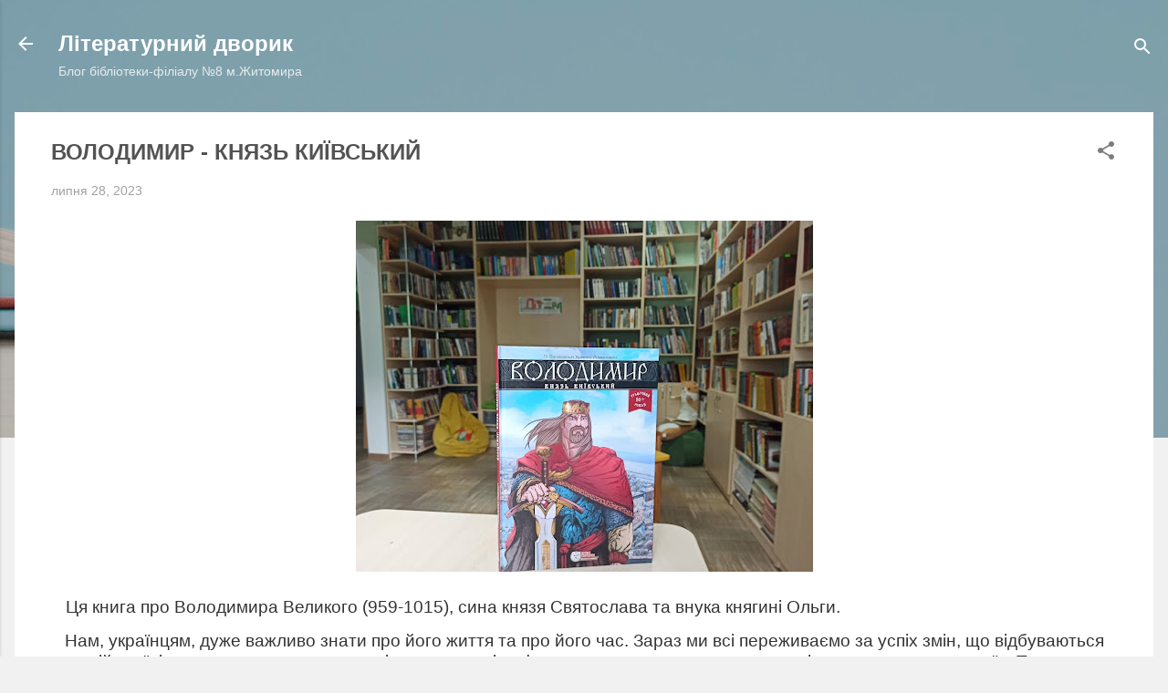

--- FILE ---
content_type: text/html; charset=UTF-8
request_url: https://literaturniydvorik.blogspot.com/2022/07/blog-post.html
body_size: 33272
content:
<!DOCTYPE html>
<html dir='ltr' lang='uk'>
<head>
<meta content='width=device-width, initial-scale=1' name='viewport'/>
<title>ВОЛОДИМИР - КНЯЗЬ КИЇВСЬКИЙ</title>
<meta content='text/html; charset=UTF-8' http-equiv='Content-Type'/>
<!-- Chrome, Firefox OS and Opera -->
<meta content='#f1f1f1' name='theme-color'/>
<!-- Windows Phone -->
<meta content='#f1f1f1' name='msapplication-navbutton-color'/>
<meta content='blogger' name='generator'/>
<link href='https://literaturniydvorik.blogspot.com/favicon.ico' rel='icon' type='image/x-icon'/>
<link href='https://literaturniydvorik.blogspot.com/2022/07/blog-post.html' rel='canonical'/>
<link rel="alternate" type="application/atom+xml" title="Літературний дворик - Atom" href="https://literaturniydvorik.blogspot.com/feeds/posts/default" />
<link rel="alternate" type="application/rss+xml" title="Літературний дворик - RSS" href="https://literaturniydvorik.blogspot.com/feeds/posts/default?alt=rss" />
<link rel="service.post" type="application/atom+xml" title="Літературний дворик - Atom" href="https://www.blogger.com/feeds/6809314730399466091/posts/default" />

<link rel="alternate" type="application/atom+xml" title="Літературний дворик - Atom" href="https://literaturniydvorik.blogspot.com/feeds/5242804774160382615/comments/default" />
<!--Can't find substitution for tag [blog.ieCssRetrofitLinks]-->
<link href='https://blogger.googleusercontent.com/img/b/R29vZ2xl/AVvXsEipPWPYdXgiiEap76lCUXSJQ-JZ3rmi6KeGgBLxiAGv68KiVo0rzZY9KqzgTqrYOOyJ_TaX1tSYtmaK8-XD0jnGLHrUvqW6gyQzbNYrQJ1Xf5RWXxHu-7NPNSzAHn778x30K6tKtIrUzLKdQOQ8zBeHikHligK9RKVdQ8Jx7gvPlrxSaygKZb_gk3EHbQ/w501-h386/%D0%B2.jpg' rel='image_src'/>
<meta content='https://literaturniydvorik.blogspot.com/2022/07/blog-post.html' property='og:url'/>
<meta content='ВОЛОДИМИР - КНЯЗЬ КИЇВСЬКИЙ' property='og:title'/>
<meta content='     Ця книга про Володимира Великого (959-1015), сина князя Святослава та внука княгині Ольги.      Нам, українцям, дуже важливо знати про ...' property='og:description'/>
<meta content='https://blogger.googleusercontent.com/img/b/R29vZ2xl/AVvXsEipPWPYdXgiiEap76lCUXSJQ-JZ3rmi6KeGgBLxiAGv68KiVo0rzZY9KqzgTqrYOOyJ_TaX1tSYtmaK8-XD0jnGLHrUvqW6gyQzbNYrQJ1Xf5RWXxHu-7NPNSzAHn778x30K6tKtIrUzLKdQOQ8zBeHikHligK9RKVdQ8Jx7gvPlrxSaygKZb_gk3EHbQ/w1200-h630-p-k-no-nu/%D0%B2.jpg' property='og:image'/>
<style type='text/css'>@font-face{font-family:'Roboto';font-style:italic;font-weight:300;font-stretch:100%;font-display:swap;src:url(//fonts.gstatic.com/s/roboto/v50/KFOKCnqEu92Fr1Mu53ZEC9_Vu3r1gIhOszmOClHrs6ljXfMMLt_QuAX-k3Yi128m0kN2.woff2)format('woff2');unicode-range:U+0460-052F,U+1C80-1C8A,U+20B4,U+2DE0-2DFF,U+A640-A69F,U+FE2E-FE2F;}@font-face{font-family:'Roboto';font-style:italic;font-weight:300;font-stretch:100%;font-display:swap;src:url(//fonts.gstatic.com/s/roboto/v50/KFOKCnqEu92Fr1Mu53ZEC9_Vu3r1gIhOszmOClHrs6ljXfMMLt_QuAz-k3Yi128m0kN2.woff2)format('woff2');unicode-range:U+0301,U+0400-045F,U+0490-0491,U+04B0-04B1,U+2116;}@font-face{font-family:'Roboto';font-style:italic;font-weight:300;font-stretch:100%;font-display:swap;src:url(//fonts.gstatic.com/s/roboto/v50/KFOKCnqEu92Fr1Mu53ZEC9_Vu3r1gIhOszmOClHrs6ljXfMMLt_QuAT-k3Yi128m0kN2.woff2)format('woff2');unicode-range:U+1F00-1FFF;}@font-face{font-family:'Roboto';font-style:italic;font-weight:300;font-stretch:100%;font-display:swap;src:url(//fonts.gstatic.com/s/roboto/v50/KFOKCnqEu92Fr1Mu53ZEC9_Vu3r1gIhOszmOClHrs6ljXfMMLt_QuAv-k3Yi128m0kN2.woff2)format('woff2');unicode-range:U+0370-0377,U+037A-037F,U+0384-038A,U+038C,U+038E-03A1,U+03A3-03FF;}@font-face{font-family:'Roboto';font-style:italic;font-weight:300;font-stretch:100%;font-display:swap;src:url(//fonts.gstatic.com/s/roboto/v50/KFOKCnqEu92Fr1Mu53ZEC9_Vu3r1gIhOszmOClHrs6ljXfMMLt_QuHT-k3Yi128m0kN2.woff2)format('woff2');unicode-range:U+0302-0303,U+0305,U+0307-0308,U+0310,U+0312,U+0315,U+031A,U+0326-0327,U+032C,U+032F-0330,U+0332-0333,U+0338,U+033A,U+0346,U+034D,U+0391-03A1,U+03A3-03A9,U+03B1-03C9,U+03D1,U+03D5-03D6,U+03F0-03F1,U+03F4-03F5,U+2016-2017,U+2034-2038,U+203C,U+2040,U+2043,U+2047,U+2050,U+2057,U+205F,U+2070-2071,U+2074-208E,U+2090-209C,U+20D0-20DC,U+20E1,U+20E5-20EF,U+2100-2112,U+2114-2115,U+2117-2121,U+2123-214F,U+2190,U+2192,U+2194-21AE,U+21B0-21E5,U+21F1-21F2,U+21F4-2211,U+2213-2214,U+2216-22FF,U+2308-230B,U+2310,U+2319,U+231C-2321,U+2336-237A,U+237C,U+2395,U+239B-23B7,U+23D0,U+23DC-23E1,U+2474-2475,U+25AF,U+25B3,U+25B7,U+25BD,U+25C1,U+25CA,U+25CC,U+25FB,U+266D-266F,U+27C0-27FF,U+2900-2AFF,U+2B0E-2B11,U+2B30-2B4C,U+2BFE,U+3030,U+FF5B,U+FF5D,U+1D400-1D7FF,U+1EE00-1EEFF;}@font-face{font-family:'Roboto';font-style:italic;font-weight:300;font-stretch:100%;font-display:swap;src:url(//fonts.gstatic.com/s/roboto/v50/KFOKCnqEu92Fr1Mu53ZEC9_Vu3r1gIhOszmOClHrs6ljXfMMLt_QuGb-k3Yi128m0kN2.woff2)format('woff2');unicode-range:U+0001-000C,U+000E-001F,U+007F-009F,U+20DD-20E0,U+20E2-20E4,U+2150-218F,U+2190,U+2192,U+2194-2199,U+21AF,U+21E6-21F0,U+21F3,U+2218-2219,U+2299,U+22C4-22C6,U+2300-243F,U+2440-244A,U+2460-24FF,U+25A0-27BF,U+2800-28FF,U+2921-2922,U+2981,U+29BF,U+29EB,U+2B00-2BFF,U+4DC0-4DFF,U+FFF9-FFFB,U+10140-1018E,U+10190-1019C,U+101A0,U+101D0-101FD,U+102E0-102FB,U+10E60-10E7E,U+1D2C0-1D2D3,U+1D2E0-1D37F,U+1F000-1F0FF,U+1F100-1F1AD,U+1F1E6-1F1FF,U+1F30D-1F30F,U+1F315,U+1F31C,U+1F31E,U+1F320-1F32C,U+1F336,U+1F378,U+1F37D,U+1F382,U+1F393-1F39F,U+1F3A7-1F3A8,U+1F3AC-1F3AF,U+1F3C2,U+1F3C4-1F3C6,U+1F3CA-1F3CE,U+1F3D4-1F3E0,U+1F3ED,U+1F3F1-1F3F3,U+1F3F5-1F3F7,U+1F408,U+1F415,U+1F41F,U+1F426,U+1F43F,U+1F441-1F442,U+1F444,U+1F446-1F449,U+1F44C-1F44E,U+1F453,U+1F46A,U+1F47D,U+1F4A3,U+1F4B0,U+1F4B3,U+1F4B9,U+1F4BB,U+1F4BF,U+1F4C8-1F4CB,U+1F4D6,U+1F4DA,U+1F4DF,U+1F4E3-1F4E6,U+1F4EA-1F4ED,U+1F4F7,U+1F4F9-1F4FB,U+1F4FD-1F4FE,U+1F503,U+1F507-1F50B,U+1F50D,U+1F512-1F513,U+1F53E-1F54A,U+1F54F-1F5FA,U+1F610,U+1F650-1F67F,U+1F687,U+1F68D,U+1F691,U+1F694,U+1F698,U+1F6AD,U+1F6B2,U+1F6B9-1F6BA,U+1F6BC,U+1F6C6-1F6CF,U+1F6D3-1F6D7,U+1F6E0-1F6EA,U+1F6F0-1F6F3,U+1F6F7-1F6FC,U+1F700-1F7FF,U+1F800-1F80B,U+1F810-1F847,U+1F850-1F859,U+1F860-1F887,U+1F890-1F8AD,U+1F8B0-1F8BB,U+1F8C0-1F8C1,U+1F900-1F90B,U+1F93B,U+1F946,U+1F984,U+1F996,U+1F9E9,U+1FA00-1FA6F,U+1FA70-1FA7C,U+1FA80-1FA89,U+1FA8F-1FAC6,U+1FACE-1FADC,U+1FADF-1FAE9,U+1FAF0-1FAF8,U+1FB00-1FBFF;}@font-face{font-family:'Roboto';font-style:italic;font-weight:300;font-stretch:100%;font-display:swap;src:url(//fonts.gstatic.com/s/roboto/v50/KFOKCnqEu92Fr1Mu53ZEC9_Vu3r1gIhOszmOClHrs6ljXfMMLt_QuAf-k3Yi128m0kN2.woff2)format('woff2');unicode-range:U+0102-0103,U+0110-0111,U+0128-0129,U+0168-0169,U+01A0-01A1,U+01AF-01B0,U+0300-0301,U+0303-0304,U+0308-0309,U+0323,U+0329,U+1EA0-1EF9,U+20AB;}@font-face{font-family:'Roboto';font-style:italic;font-weight:300;font-stretch:100%;font-display:swap;src:url(//fonts.gstatic.com/s/roboto/v50/KFOKCnqEu92Fr1Mu53ZEC9_Vu3r1gIhOszmOClHrs6ljXfMMLt_QuAb-k3Yi128m0kN2.woff2)format('woff2');unicode-range:U+0100-02BA,U+02BD-02C5,U+02C7-02CC,U+02CE-02D7,U+02DD-02FF,U+0304,U+0308,U+0329,U+1D00-1DBF,U+1E00-1E9F,U+1EF2-1EFF,U+2020,U+20A0-20AB,U+20AD-20C0,U+2113,U+2C60-2C7F,U+A720-A7FF;}@font-face{font-family:'Roboto';font-style:italic;font-weight:300;font-stretch:100%;font-display:swap;src:url(//fonts.gstatic.com/s/roboto/v50/KFOKCnqEu92Fr1Mu53ZEC9_Vu3r1gIhOszmOClHrs6ljXfMMLt_QuAj-k3Yi128m0g.woff2)format('woff2');unicode-range:U+0000-00FF,U+0131,U+0152-0153,U+02BB-02BC,U+02C6,U+02DA,U+02DC,U+0304,U+0308,U+0329,U+2000-206F,U+20AC,U+2122,U+2191,U+2193,U+2212,U+2215,U+FEFF,U+FFFD;}@font-face{font-family:'Roboto';font-style:normal;font-weight:400;font-stretch:100%;font-display:swap;src:url(//fonts.gstatic.com/s/roboto/v50/KFOMCnqEu92Fr1ME7kSn66aGLdTylUAMQXC89YmC2DPNWubEbVmZiAr0klQmz24O0g.woff2)format('woff2');unicode-range:U+0460-052F,U+1C80-1C8A,U+20B4,U+2DE0-2DFF,U+A640-A69F,U+FE2E-FE2F;}@font-face{font-family:'Roboto';font-style:normal;font-weight:400;font-stretch:100%;font-display:swap;src:url(//fonts.gstatic.com/s/roboto/v50/KFOMCnqEu92Fr1ME7kSn66aGLdTylUAMQXC89YmC2DPNWubEbVmQiAr0klQmz24O0g.woff2)format('woff2');unicode-range:U+0301,U+0400-045F,U+0490-0491,U+04B0-04B1,U+2116;}@font-face{font-family:'Roboto';font-style:normal;font-weight:400;font-stretch:100%;font-display:swap;src:url(//fonts.gstatic.com/s/roboto/v50/KFOMCnqEu92Fr1ME7kSn66aGLdTylUAMQXC89YmC2DPNWubEbVmYiAr0klQmz24O0g.woff2)format('woff2');unicode-range:U+1F00-1FFF;}@font-face{font-family:'Roboto';font-style:normal;font-weight:400;font-stretch:100%;font-display:swap;src:url(//fonts.gstatic.com/s/roboto/v50/KFOMCnqEu92Fr1ME7kSn66aGLdTylUAMQXC89YmC2DPNWubEbVmXiAr0klQmz24O0g.woff2)format('woff2');unicode-range:U+0370-0377,U+037A-037F,U+0384-038A,U+038C,U+038E-03A1,U+03A3-03FF;}@font-face{font-family:'Roboto';font-style:normal;font-weight:400;font-stretch:100%;font-display:swap;src:url(//fonts.gstatic.com/s/roboto/v50/KFOMCnqEu92Fr1ME7kSn66aGLdTylUAMQXC89YmC2DPNWubEbVnoiAr0klQmz24O0g.woff2)format('woff2');unicode-range:U+0302-0303,U+0305,U+0307-0308,U+0310,U+0312,U+0315,U+031A,U+0326-0327,U+032C,U+032F-0330,U+0332-0333,U+0338,U+033A,U+0346,U+034D,U+0391-03A1,U+03A3-03A9,U+03B1-03C9,U+03D1,U+03D5-03D6,U+03F0-03F1,U+03F4-03F5,U+2016-2017,U+2034-2038,U+203C,U+2040,U+2043,U+2047,U+2050,U+2057,U+205F,U+2070-2071,U+2074-208E,U+2090-209C,U+20D0-20DC,U+20E1,U+20E5-20EF,U+2100-2112,U+2114-2115,U+2117-2121,U+2123-214F,U+2190,U+2192,U+2194-21AE,U+21B0-21E5,U+21F1-21F2,U+21F4-2211,U+2213-2214,U+2216-22FF,U+2308-230B,U+2310,U+2319,U+231C-2321,U+2336-237A,U+237C,U+2395,U+239B-23B7,U+23D0,U+23DC-23E1,U+2474-2475,U+25AF,U+25B3,U+25B7,U+25BD,U+25C1,U+25CA,U+25CC,U+25FB,U+266D-266F,U+27C0-27FF,U+2900-2AFF,U+2B0E-2B11,U+2B30-2B4C,U+2BFE,U+3030,U+FF5B,U+FF5D,U+1D400-1D7FF,U+1EE00-1EEFF;}@font-face{font-family:'Roboto';font-style:normal;font-weight:400;font-stretch:100%;font-display:swap;src:url(//fonts.gstatic.com/s/roboto/v50/KFOMCnqEu92Fr1ME7kSn66aGLdTylUAMQXC89YmC2DPNWubEbVn6iAr0klQmz24O0g.woff2)format('woff2');unicode-range:U+0001-000C,U+000E-001F,U+007F-009F,U+20DD-20E0,U+20E2-20E4,U+2150-218F,U+2190,U+2192,U+2194-2199,U+21AF,U+21E6-21F0,U+21F3,U+2218-2219,U+2299,U+22C4-22C6,U+2300-243F,U+2440-244A,U+2460-24FF,U+25A0-27BF,U+2800-28FF,U+2921-2922,U+2981,U+29BF,U+29EB,U+2B00-2BFF,U+4DC0-4DFF,U+FFF9-FFFB,U+10140-1018E,U+10190-1019C,U+101A0,U+101D0-101FD,U+102E0-102FB,U+10E60-10E7E,U+1D2C0-1D2D3,U+1D2E0-1D37F,U+1F000-1F0FF,U+1F100-1F1AD,U+1F1E6-1F1FF,U+1F30D-1F30F,U+1F315,U+1F31C,U+1F31E,U+1F320-1F32C,U+1F336,U+1F378,U+1F37D,U+1F382,U+1F393-1F39F,U+1F3A7-1F3A8,U+1F3AC-1F3AF,U+1F3C2,U+1F3C4-1F3C6,U+1F3CA-1F3CE,U+1F3D4-1F3E0,U+1F3ED,U+1F3F1-1F3F3,U+1F3F5-1F3F7,U+1F408,U+1F415,U+1F41F,U+1F426,U+1F43F,U+1F441-1F442,U+1F444,U+1F446-1F449,U+1F44C-1F44E,U+1F453,U+1F46A,U+1F47D,U+1F4A3,U+1F4B0,U+1F4B3,U+1F4B9,U+1F4BB,U+1F4BF,U+1F4C8-1F4CB,U+1F4D6,U+1F4DA,U+1F4DF,U+1F4E3-1F4E6,U+1F4EA-1F4ED,U+1F4F7,U+1F4F9-1F4FB,U+1F4FD-1F4FE,U+1F503,U+1F507-1F50B,U+1F50D,U+1F512-1F513,U+1F53E-1F54A,U+1F54F-1F5FA,U+1F610,U+1F650-1F67F,U+1F687,U+1F68D,U+1F691,U+1F694,U+1F698,U+1F6AD,U+1F6B2,U+1F6B9-1F6BA,U+1F6BC,U+1F6C6-1F6CF,U+1F6D3-1F6D7,U+1F6E0-1F6EA,U+1F6F0-1F6F3,U+1F6F7-1F6FC,U+1F700-1F7FF,U+1F800-1F80B,U+1F810-1F847,U+1F850-1F859,U+1F860-1F887,U+1F890-1F8AD,U+1F8B0-1F8BB,U+1F8C0-1F8C1,U+1F900-1F90B,U+1F93B,U+1F946,U+1F984,U+1F996,U+1F9E9,U+1FA00-1FA6F,U+1FA70-1FA7C,U+1FA80-1FA89,U+1FA8F-1FAC6,U+1FACE-1FADC,U+1FADF-1FAE9,U+1FAF0-1FAF8,U+1FB00-1FBFF;}@font-face{font-family:'Roboto';font-style:normal;font-weight:400;font-stretch:100%;font-display:swap;src:url(//fonts.gstatic.com/s/roboto/v50/KFOMCnqEu92Fr1ME7kSn66aGLdTylUAMQXC89YmC2DPNWubEbVmbiAr0klQmz24O0g.woff2)format('woff2');unicode-range:U+0102-0103,U+0110-0111,U+0128-0129,U+0168-0169,U+01A0-01A1,U+01AF-01B0,U+0300-0301,U+0303-0304,U+0308-0309,U+0323,U+0329,U+1EA0-1EF9,U+20AB;}@font-face{font-family:'Roboto';font-style:normal;font-weight:400;font-stretch:100%;font-display:swap;src:url(//fonts.gstatic.com/s/roboto/v50/KFOMCnqEu92Fr1ME7kSn66aGLdTylUAMQXC89YmC2DPNWubEbVmaiAr0klQmz24O0g.woff2)format('woff2');unicode-range:U+0100-02BA,U+02BD-02C5,U+02C7-02CC,U+02CE-02D7,U+02DD-02FF,U+0304,U+0308,U+0329,U+1D00-1DBF,U+1E00-1E9F,U+1EF2-1EFF,U+2020,U+20A0-20AB,U+20AD-20C0,U+2113,U+2C60-2C7F,U+A720-A7FF;}@font-face{font-family:'Roboto';font-style:normal;font-weight:400;font-stretch:100%;font-display:swap;src:url(//fonts.gstatic.com/s/roboto/v50/KFOMCnqEu92Fr1ME7kSn66aGLdTylUAMQXC89YmC2DPNWubEbVmUiAr0klQmz24.woff2)format('woff2');unicode-range:U+0000-00FF,U+0131,U+0152-0153,U+02BB-02BC,U+02C6,U+02DA,U+02DC,U+0304,U+0308,U+0329,U+2000-206F,U+20AC,U+2122,U+2191,U+2193,U+2212,U+2215,U+FEFF,U+FFFD;}</style>
<style id='page-skin-1' type='text/css'><!--
/*! normalize.css v3.0.1 | MIT License | git.io/normalize */html{font-family:sans-serif;-ms-text-size-adjust:100%;-webkit-text-size-adjust:100%}body{margin:0}article,aside,details,figcaption,figure,footer,header,hgroup,main,nav,section,summary{display:block}audio,canvas,progress,video{display:inline-block;vertical-align:baseline}audio:not([controls]){display:none;height:0}[hidden],template{display:none}a{background:transparent}a:active,a:hover{outline:0}abbr[title]{border-bottom:1px dotted}b,strong{font-weight:bold}dfn{font-style:italic}h1{font-size:2em;margin:.67em 0}mark{background:#ff0;color:#000}small{font-size:80%}sub,sup{font-size:75%;line-height:0;position:relative;vertical-align:baseline}sup{top:-0.5em}sub{bottom:-0.25em}img{border:0}svg:not(:root){overflow:hidden}figure{margin:1em 40px}hr{-moz-box-sizing:content-box;box-sizing:content-box;height:0}pre{overflow:auto}code,kbd,pre,samp{font-family:monospace,monospace;font-size:1em}button,input,optgroup,select,textarea{color:inherit;font:inherit;margin:0}button{overflow:visible}button,select{text-transform:none}button,html input[type="button"],input[type="reset"],input[type="submit"]{-webkit-appearance:button;cursor:pointer}button[disabled],html input[disabled]{cursor:default}button::-moz-focus-inner,input::-moz-focus-inner{border:0;padding:0}input{line-height:normal}input[type="checkbox"],input[type="radio"]{box-sizing:border-box;padding:0}input[type="number"]::-webkit-inner-spin-button,input[type="number"]::-webkit-outer-spin-button{height:auto}input[type="search"]{-webkit-appearance:textfield;-moz-box-sizing:content-box;-webkit-box-sizing:content-box;box-sizing:content-box}input[type="search"]::-webkit-search-cancel-button,input[type="search"]::-webkit-search-decoration{-webkit-appearance:none}fieldset{border:1px solid #c0c0c0;margin:0 2px;padding:.35em .625em .75em}legend{border:0;padding:0}textarea{overflow:auto}optgroup{font-weight:bold}table{border-collapse:collapse;border-spacing:0}td,th{padding:0}
/*!************************************************
* Blogger Template Style
* Name: Contempo
**************************************************/
body{
overflow-wrap:break-word;
word-break:break-word;
word-wrap:break-word
}
.hidden{
display:none
}
.invisible{
visibility:hidden
}
.container::after,.float-container::after{
clear:both;
content:"";
display:table
}
.clearboth{
clear:both
}
#comments .comment .comment-actions,.subscribe-popup .FollowByEmail .follow-by-email-submit,.widget.Profile .profile-link,.widget.Profile .profile-link.visit-profile{
background:0 0;
border:0;
box-shadow:none;
color:#31c9f3;
cursor:pointer;
font-size:14px;
font-weight:700;
outline:0;
text-decoration:none;
text-transform:uppercase;
width:auto
}
.dim-overlay{
background-color:rgba(0,0,0,.54);
height:100vh;
left:0;
position:fixed;
top:0;
width:100%
}
#sharing-dim-overlay{
background-color:transparent
}
input::-ms-clear{
display:none
}
.blogger-logo,.svg-icon-24.blogger-logo{
fill:#ff9800;
opacity:1
}
.loading-spinner-large{
-webkit-animation:mspin-rotate 1.568s infinite linear;
animation:mspin-rotate 1.568s infinite linear;
height:48px;
overflow:hidden;
position:absolute;
width:48px;
z-index:200
}
.loading-spinner-large>div{
-webkit-animation:mspin-revrot 5332ms infinite steps(4);
animation:mspin-revrot 5332ms infinite steps(4)
}
.loading-spinner-large>div>div{
-webkit-animation:mspin-singlecolor-large-film 1333ms infinite steps(81);
animation:mspin-singlecolor-large-film 1333ms infinite steps(81);
background-size:100%;
height:48px;
width:3888px
}
.mspin-black-large>div>div,.mspin-grey_54-large>div>div{
background-image:url(https://www.blogblog.com/indie/mspin_black_large.svg)
}
.mspin-white-large>div>div{
background-image:url(https://www.blogblog.com/indie/mspin_white_large.svg)
}
.mspin-grey_54-large{
opacity:.54
}
@-webkit-keyframes mspin-singlecolor-large-film{
from{
-webkit-transform:translateX(0);
transform:translateX(0)
}
to{
-webkit-transform:translateX(-3888px);
transform:translateX(-3888px)
}
}
@keyframes mspin-singlecolor-large-film{
from{
-webkit-transform:translateX(0);
transform:translateX(0)
}
to{
-webkit-transform:translateX(-3888px);
transform:translateX(-3888px)
}
}
@-webkit-keyframes mspin-rotate{
from{
-webkit-transform:rotate(0);
transform:rotate(0)
}
to{
-webkit-transform:rotate(360deg);
transform:rotate(360deg)
}
}
@keyframes mspin-rotate{
from{
-webkit-transform:rotate(0);
transform:rotate(0)
}
to{
-webkit-transform:rotate(360deg);
transform:rotate(360deg)
}
}
@-webkit-keyframes mspin-revrot{
from{
-webkit-transform:rotate(0);
transform:rotate(0)
}
to{
-webkit-transform:rotate(-360deg);
transform:rotate(-360deg)
}
}
@keyframes mspin-revrot{
from{
-webkit-transform:rotate(0);
transform:rotate(0)
}
to{
-webkit-transform:rotate(-360deg);
transform:rotate(-360deg)
}
}
.skip-navigation{
background-color:#fff;
box-sizing:border-box;
color:#000;
display:block;
height:0;
left:0;
line-height:50px;
overflow:hidden;
padding-top:0;
position:fixed;
text-align:center;
top:0;
-webkit-transition:box-shadow .3s,height .3s,padding-top .3s;
transition:box-shadow .3s,height .3s,padding-top .3s;
width:100%;
z-index:900
}
.skip-navigation:focus{
box-shadow:0 4px 5px 0 rgba(0,0,0,.14),0 1px 10px 0 rgba(0,0,0,.12),0 2px 4px -1px rgba(0,0,0,.2);
height:50px
}
#main{
outline:0
}
.main-heading{
position:absolute;
clip:rect(1px,1px,1px,1px);
padding:0;
border:0;
height:1px;
width:1px;
overflow:hidden
}
.Attribution{
margin-top:1em;
text-align:center
}
.Attribution .blogger img,.Attribution .blogger svg{
vertical-align:bottom
}
.Attribution .blogger img{
margin-right:.5em
}
.Attribution div{
line-height:24px;
margin-top:.5em
}
.Attribution .copyright,.Attribution .image-attribution{
font-size:.7em;
margin-top:1.5em
}
.BLOG_mobile_video_class{
display:none
}
.bg-photo{
background-attachment:scroll!important
}
body .CSS_LIGHTBOX{
z-index:900
}
.extendable .show-less,.extendable .show-more{
border-color:#31c9f3;
color:#31c9f3;
margin-top:8px
}
.extendable .show-less.hidden,.extendable .show-more.hidden{
display:none
}
.inline-ad{
display:none;
max-width:100%;
overflow:hidden
}
.adsbygoogle{
display:block
}
#cookieChoiceInfo{
bottom:0;
top:auto
}
iframe.b-hbp-video{
border:0
}
.post-body img{
max-width:100%
}
.post-body iframe{
max-width:100%
}
.post-body a[imageanchor="1"]{
display:inline-block
}
.byline{
margin-right:1em
}
.byline:last-child{
margin-right:0
}
.link-copied-dialog{
max-width:520px;
outline:0
}
.link-copied-dialog .modal-dialog-buttons{
margin-top:8px
}
.link-copied-dialog .goog-buttonset-default{
background:0 0;
border:0
}
.link-copied-dialog .goog-buttonset-default:focus{
outline:0
}
.paging-control-container{
margin-bottom:16px
}
.paging-control-container .paging-control{
display:inline-block
}
.paging-control-container .comment-range-text::after,.paging-control-container .paging-control{
color:#31c9f3
}
.paging-control-container .comment-range-text,.paging-control-container .paging-control{
margin-right:8px
}
.paging-control-container .comment-range-text::after,.paging-control-container .paging-control::after{
content:"\b7";
cursor:default;
padding-left:8px;
pointer-events:none
}
.paging-control-container .comment-range-text:last-child::after,.paging-control-container .paging-control:last-child::after{
content:none
}
.byline.reactions iframe{
height:20px
}
.b-notification{
color:#000;
background-color:#fff;
border-bottom:solid 1px #000;
box-sizing:border-box;
padding:16px 32px;
text-align:center
}
.b-notification.visible{
-webkit-transition:margin-top .3s cubic-bezier(.4,0,.2,1);
transition:margin-top .3s cubic-bezier(.4,0,.2,1)
}
.b-notification.invisible{
position:absolute
}
.b-notification-close{
position:absolute;
right:8px;
top:8px
}
.no-posts-message{
line-height:40px;
text-align:center
}
@media screen and (max-width:800px){
body.item-view .post-body a[imageanchor="1"][style*="float: left;"],body.item-view .post-body a[imageanchor="1"][style*="float: right;"]{
float:none!important;
clear:none!important
}
body.item-view .post-body a[imageanchor="1"] img{
display:block;
height:auto;
margin:0 auto
}
body.item-view .post-body>.separator:first-child>a[imageanchor="1"]:first-child{
margin-top:20px
}
.post-body a[imageanchor]{
display:block
}
body.item-view .post-body a[imageanchor="1"]{
margin-left:0!important;
margin-right:0!important
}
body.item-view .post-body a[imageanchor="1"]+a[imageanchor="1"]{
margin-top:16px
}
}
.item-control{
display:none
}
#comments{
border-top:1px dashed rgba(0,0,0,.54);
margin-top:20px;
padding:20px
}
#comments .comment-thread ol{
margin:0;
padding-left:0;
padding-left:0
}
#comments .comment .comment-replybox-single,#comments .comment-thread .comment-replies{
margin-left:60px
}
#comments .comment-thread .thread-count{
display:none
}
#comments .comment{
list-style-type:none;
padding:0 0 30px;
position:relative
}
#comments .comment .comment{
padding-bottom:8px
}
.comment .avatar-image-container{
position:absolute
}
.comment .avatar-image-container img{
border-radius:50%
}
.avatar-image-container svg,.comment .avatar-image-container .avatar-icon{
border-radius:50%;
border:solid 1px #7c7c7c;
box-sizing:border-box;
fill:#7c7c7c;
height:35px;
margin:0;
padding:7px;
width:35px
}
.comment .comment-block{
margin-top:10px;
margin-left:60px;
padding-bottom:0
}
#comments .comment-author-header-wrapper{
margin-left:40px
}
#comments .comment .thread-expanded .comment-block{
padding-bottom:20px
}
#comments .comment .comment-header .user,#comments .comment .comment-header .user a{
color:#535353;
font-style:normal;
font-weight:700
}
#comments .comment .comment-actions{
bottom:0;
margin-bottom:15px;
position:absolute
}
#comments .comment .comment-actions>*{
margin-right:8px
}
#comments .comment .comment-header .datetime{
bottom:0;
color:rgba(83,83,83,.54);
display:inline-block;
font-size:13px;
font-style:italic;
margin-left:8px
}
#comments .comment .comment-footer .comment-timestamp a,#comments .comment .comment-header .datetime a{
color:rgba(83,83,83,.54)
}
#comments .comment .comment-content,.comment .comment-body{
margin-top:12px;
word-break:break-word
}
.comment-body{
margin-bottom:12px
}
#comments.embed[data-num-comments="0"]{
border:0;
margin-top:0;
padding-top:0
}
#comments.embed[data-num-comments="0"] #comment-post-message,#comments.embed[data-num-comments="0"] div.comment-form>p,#comments.embed[data-num-comments="0"] p.comment-footer{
display:none
}
#comment-editor-src{
display:none
}
.comments .comments-content .loadmore.loaded{
max-height:0;
opacity:0;
overflow:hidden
}
.extendable .remaining-items{
height:0;
overflow:hidden;
-webkit-transition:height .3s cubic-bezier(.4,0,.2,1);
transition:height .3s cubic-bezier(.4,0,.2,1)
}
.extendable .remaining-items.expanded{
height:auto
}
.svg-icon-24,.svg-icon-24-button{
cursor:pointer;
height:24px;
width:24px;
min-width:24px
}
.touch-icon{
margin:-12px;
padding:12px
}
.touch-icon:active,.touch-icon:focus{
background-color:rgba(153,153,153,.4);
border-radius:50%
}
svg:not(:root).touch-icon{
overflow:visible
}
html[dir=rtl] .rtl-reversible-icon{
-webkit-transform:scaleX(-1);
-ms-transform:scaleX(-1);
transform:scaleX(-1)
}
.svg-icon-24-button,.touch-icon-button{
background:0 0;
border:0;
margin:0;
outline:0;
padding:0
}
.touch-icon-button .touch-icon:active,.touch-icon-button .touch-icon:focus{
background-color:transparent
}
.touch-icon-button:active .touch-icon,.touch-icon-button:focus .touch-icon{
background-color:rgba(153,153,153,.4);
border-radius:50%
}
.Profile .default-avatar-wrapper .avatar-icon{
border-radius:50%;
border:solid 1px #7c7c7c;
box-sizing:border-box;
fill:#7c7c7c;
margin:0
}
.Profile .individual .default-avatar-wrapper .avatar-icon{
padding:25px
}
.Profile .individual .avatar-icon,.Profile .individual .profile-img{
height:120px;
width:120px
}
.Profile .team .default-avatar-wrapper .avatar-icon{
padding:8px
}
.Profile .team .avatar-icon,.Profile .team .default-avatar-wrapper,.Profile .team .profile-img{
height:40px;
width:40px
}
.snippet-container{
margin:0;
position:relative;
overflow:hidden
}
.snippet-fade{
bottom:0;
box-sizing:border-box;
position:absolute;
width:96px
}
.snippet-fade{
right:0
}
.snippet-fade:after{
content:"\2026"
}
.snippet-fade:after{
float:right
}
.post-bottom{
-webkit-box-align:center;
-webkit-align-items:center;
-ms-flex-align:center;
align-items:center;
display:-webkit-box;
display:-webkit-flex;
display:-ms-flexbox;
display:flex;
-webkit-flex-wrap:wrap;
-ms-flex-wrap:wrap;
flex-wrap:wrap
}
.post-footer{
-webkit-box-flex:1;
-webkit-flex:1 1 auto;
-ms-flex:1 1 auto;
flex:1 1 auto;
-webkit-flex-wrap:wrap;
-ms-flex-wrap:wrap;
flex-wrap:wrap;
-webkit-box-ordinal-group:2;
-webkit-order:1;
-ms-flex-order:1;
order:1
}
.post-footer>*{
-webkit-box-flex:0;
-webkit-flex:0 1 auto;
-ms-flex:0 1 auto;
flex:0 1 auto
}
.post-footer .byline:last-child{
margin-right:1em
}
.jump-link{
-webkit-box-flex:0;
-webkit-flex:0 0 auto;
-ms-flex:0 0 auto;
flex:0 0 auto;
-webkit-box-ordinal-group:3;
-webkit-order:2;
-ms-flex-order:2;
order:2
}
.centered-top-container.sticky{
left:0;
position:fixed;
right:0;
top:0;
width:auto;
z-index:50;
-webkit-transition-property:opacity,-webkit-transform;
transition-property:opacity,-webkit-transform;
transition-property:transform,opacity;
transition-property:transform,opacity,-webkit-transform;
-webkit-transition-duration:.2s;
transition-duration:.2s;
-webkit-transition-timing-function:cubic-bezier(.4,0,.2,1);
transition-timing-function:cubic-bezier(.4,0,.2,1)
}
.centered-top-placeholder{
display:none
}
.collapsed-header .centered-top-placeholder{
display:block
}
.centered-top-container .Header .replaced h1,.centered-top-placeholder .Header .replaced h1{
display:none
}
.centered-top-container.sticky .Header .replaced h1{
display:block
}
.centered-top-container.sticky .Header .header-widget{
background:0 0
}
.centered-top-container.sticky .Header .header-image-wrapper{
display:none
}
.centered-top-container img,.centered-top-placeholder img{
max-width:100%
}
.collapsible{
-webkit-transition:height .3s cubic-bezier(.4,0,.2,1);
transition:height .3s cubic-bezier(.4,0,.2,1)
}
.collapsible,.collapsible>summary{
display:block;
overflow:hidden
}
.collapsible>:not(summary){
display:none
}
.collapsible[open]>:not(summary){
display:block
}
.collapsible:focus,.collapsible>summary:focus{
outline:0
}
.collapsible>summary{
cursor:pointer;
display:block;
padding:0
}
.collapsible:focus>summary,.collapsible>summary:focus{
background-color:transparent
}
.collapsible>summary::-webkit-details-marker{
display:none
}
.collapsible-title{
-webkit-box-align:center;
-webkit-align-items:center;
-ms-flex-align:center;
align-items:center;
display:-webkit-box;
display:-webkit-flex;
display:-ms-flexbox;
display:flex
}
.collapsible-title .title{
-webkit-box-flex:1;
-webkit-flex:1 1 auto;
-ms-flex:1 1 auto;
flex:1 1 auto;
-webkit-box-ordinal-group:1;
-webkit-order:0;
-ms-flex-order:0;
order:0;
overflow:hidden;
text-overflow:ellipsis;
white-space:nowrap
}
.collapsible-title .chevron-down,.collapsible[open] .collapsible-title .chevron-up{
display:block
}
.collapsible-title .chevron-up,.collapsible[open] .collapsible-title .chevron-down{
display:none
}
.flat-button{
cursor:pointer;
display:inline-block;
font-weight:700;
text-transform:uppercase;
border-radius:2px;
padding:8px;
margin:-8px
}
.flat-icon-button{
background:0 0;
border:0;
margin:0;
outline:0;
padding:0;
margin:-12px;
padding:12px;
cursor:pointer;
box-sizing:content-box;
display:inline-block;
line-height:0
}
.flat-icon-button,.flat-icon-button .splash-wrapper{
border-radius:50%
}
.flat-icon-button .splash.animate{
-webkit-animation-duration:.3s;
animation-duration:.3s
}
.overflowable-container{
max-height:44.8px;
overflow:hidden;
position:relative
}
.overflow-button{
cursor:pointer
}
#overflowable-dim-overlay{
background:0 0
}
.overflow-popup{
box-shadow:0 2px 2px 0 rgba(0,0,0,.14),0 3px 1px -2px rgba(0,0,0,.2),0 1px 5px 0 rgba(0,0,0,.12);
background-color:#ffffff;
left:0;
max-width:calc(100% - 32px);
position:absolute;
top:0;
visibility:hidden;
z-index:101
}
.overflow-popup ul{
list-style:none
}
.overflow-popup .tabs li,.overflow-popup li{
display:block;
height:auto
}
.overflow-popup .tabs li{
padding-left:0;
padding-right:0
}
.overflow-button.hidden,.overflow-popup .tabs li.hidden,.overflow-popup li.hidden{
display:none
}
.pill-button{
background:0 0;
border:1px solid;
border-radius:12px;
cursor:pointer;
display:inline-block;
padding:4px 16px;
text-transform:uppercase
}
.ripple{
position:relative
}
.ripple>*{
z-index:1
}
.splash-wrapper{
bottom:0;
left:0;
overflow:hidden;
pointer-events:none;
position:absolute;
right:0;
top:0;
z-index:0
}
.splash{
background:#ccc;
border-radius:100%;
display:block;
opacity:.6;
position:absolute;
-webkit-transform:scale(0);
-ms-transform:scale(0);
transform:scale(0)
}
.splash.animate{
-webkit-animation:ripple-effect .4s linear;
animation:ripple-effect .4s linear
}
@-webkit-keyframes ripple-effect{
100%{
opacity:0;
-webkit-transform:scale(2.5);
transform:scale(2.5)
}
}
@keyframes ripple-effect{
100%{
opacity:0;
-webkit-transform:scale(2.5);
transform:scale(2.5)
}
}
.search{
display:-webkit-box;
display:-webkit-flex;
display:-ms-flexbox;
display:flex;
line-height:24px;
width:24px
}
.search.focused{
width:100%
}
.search.focused .section{
width:100%
}
.search form{
z-index:101
}
.search h3{
display:none
}
.search form{
display:-webkit-box;
display:-webkit-flex;
display:-ms-flexbox;
display:flex;
-webkit-box-flex:1;
-webkit-flex:1 0 0;
-ms-flex:1 0 0px;
flex:1 0 0;
border-bottom:solid 1px transparent;
padding-bottom:8px
}
.search form>*{
display:none
}
.search.focused form>*{
display:block
}
.search .search-input label{
display:none
}
.centered-top-placeholder.cloned .search form{
z-index:30
}
.search.focused form{
border-color:#ffffff;
position:relative;
width:auto
}
.collapsed-header .centered-top-container .search.focused form{
border-bottom-color:transparent
}
.search-expand{
-webkit-box-flex:0;
-webkit-flex:0 0 auto;
-ms-flex:0 0 auto;
flex:0 0 auto
}
.search-expand-text{
display:none
}
.search-close{
display:inline;
vertical-align:middle
}
.search-input{
-webkit-box-flex:1;
-webkit-flex:1 0 1px;
-ms-flex:1 0 1px;
flex:1 0 1px
}
.search-input input{
background:0 0;
border:0;
box-sizing:border-box;
color:#ffffff;
display:inline-block;
outline:0;
width:calc(100% - 48px)
}
.search-input input.no-cursor{
color:transparent;
text-shadow:0 0 0 #ffffff
}
.collapsed-header .centered-top-container .search-action,.collapsed-header .centered-top-container .search-input input{
color:#535353
}
.collapsed-header .centered-top-container .search-input input.no-cursor{
color:transparent;
text-shadow:0 0 0 #535353
}
.collapsed-header .centered-top-container .search-input input.no-cursor:focus,.search-input input.no-cursor:focus{
outline:0
}
.search-focused>*{
visibility:hidden
}
.search-focused .search,.search-focused .search-icon{
visibility:visible
}
.search.focused .search-action{
display:block
}
.search.focused .search-action:disabled{
opacity:.3
}
.widget.Sharing .sharing-button{
display:none
}
.widget.Sharing .sharing-buttons li{
padding:0
}
.widget.Sharing .sharing-buttons li span{
display:none
}
.post-share-buttons{
position:relative
}
.centered-bottom .share-buttons .svg-icon-24,.share-buttons .svg-icon-24{
fill:#535353
}
.sharing-open.touch-icon-button:active .touch-icon,.sharing-open.touch-icon-button:focus .touch-icon{
background-color:transparent
}
.share-buttons{
background-color:#ffffff;
border-radius:2px;
box-shadow:0 2px 2px 0 rgba(0,0,0,.14),0 3px 1px -2px rgba(0,0,0,.2),0 1px 5px 0 rgba(0,0,0,.12);
color:#535353;
list-style:none;
margin:0;
padding:8px 0;
position:absolute;
top:-11px;
min-width:200px;
z-index:101
}
.share-buttons.hidden{
display:none
}
.sharing-button{
background:0 0;
border:0;
margin:0;
outline:0;
padding:0;
cursor:pointer
}
.share-buttons li{
margin:0;
height:48px
}
.share-buttons li:last-child{
margin-bottom:0
}
.share-buttons li .sharing-platform-button{
box-sizing:border-box;
cursor:pointer;
display:block;
height:100%;
margin-bottom:0;
padding:0 16px;
position:relative;
width:100%
}
.share-buttons li .sharing-platform-button:focus,.share-buttons li .sharing-platform-button:hover{
background-color:rgba(128,128,128,.1);
outline:0
}
.share-buttons li svg[class*=" sharing-"],.share-buttons li svg[class^=sharing-]{
position:absolute;
top:10px
}
.share-buttons li span.sharing-platform-button{
position:relative;
top:0
}
.share-buttons li .platform-sharing-text{
display:block;
font-size:16px;
line-height:48px;
white-space:nowrap
}
.share-buttons li .platform-sharing-text{
margin-left:56px
}
.sidebar-container{
background-color:#ffffff;
max-width:284px;
overflow-y:auto;
-webkit-transition-property:-webkit-transform;
transition-property:-webkit-transform;
transition-property:transform;
transition-property:transform,-webkit-transform;
-webkit-transition-duration:.3s;
transition-duration:.3s;
-webkit-transition-timing-function:cubic-bezier(0,0,.2,1);
transition-timing-function:cubic-bezier(0,0,.2,1);
width:284px;
z-index:101;
-webkit-overflow-scrolling:touch
}
.sidebar-container .navigation{
line-height:0;
padding:16px
}
.sidebar-container .sidebar-back{
cursor:pointer
}
.sidebar-container .widget{
background:0 0;
margin:0 16px;
padding:16px 0
}
.sidebar-container .widget .title{
color:#535353;
margin:0
}
.sidebar-container .widget ul{
list-style:none;
margin:0;
padding:0
}
.sidebar-container .widget ul ul{
margin-left:1em
}
.sidebar-container .widget li{
font-size:16px;
line-height:normal
}
.sidebar-container .widget+.widget{
border-top:1px dashed #d0d0d0
}
.BlogArchive li{
margin:16px 0
}
.BlogArchive li:last-child{
margin-bottom:0
}
.Label li a{
display:inline-block
}
.BlogArchive .post-count,.Label .label-count{
float:right;
margin-left:.25em
}
.BlogArchive .post-count::before,.Label .label-count::before{
content:"("
}
.BlogArchive .post-count::after,.Label .label-count::after{
content:")"
}
.widget.Translate .skiptranslate>div{
display:block!important
}
.widget.Profile .profile-link{
display:-webkit-box;
display:-webkit-flex;
display:-ms-flexbox;
display:flex
}
.widget.Profile .team-member .default-avatar-wrapper,.widget.Profile .team-member .profile-img{
-webkit-box-flex:0;
-webkit-flex:0 0 auto;
-ms-flex:0 0 auto;
flex:0 0 auto;
margin-right:1em
}
.widget.Profile .individual .profile-link{
-webkit-box-orient:vertical;
-webkit-box-direction:normal;
-webkit-flex-direction:column;
-ms-flex-direction:column;
flex-direction:column
}
.widget.Profile .team .profile-link .profile-name{
-webkit-align-self:center;
-ms-flex-item-align:center;
align-self:center;
display:block;
-webkit-box-flex:1;
-webkit-flex:1 1 auto;
-ms-flex:1 1 auto;
flex:1 1 auto
}
.dim-overlay{
background-color:rgba(0,0,0,.54);
z-index:100
}
body.sidebar-visible{
overflow-y:hidden
}
@media screen and (max-width:1825px){
.sidebar-container{
bottom:0;
position:fixed;
top:0;
left:0;
right:auto
}
.sidebar-container.sidebar-invisible{
-webkit-transition-timing-function:cubic-bezier(.4,0,.6,1);
transition-timing-function:cubic-bezier(.4,0,.6,1);
-webkit-transform:translateX(-284px);
-ms-transform:translateX(-284px);
transform:translateX(-284px)
}
}
@media screen and (min-width:1826px){
.sidebar-container{
position:absolute;
top:0;
left:0;
right:auto
}
.sidebar-container .navigation{
display:none
}
}
.dialog{
box-shadow:0 2px 2px 0 rgba(0,0,0,.14),0 3px 1px -2px rgba(0,0,0,.2),0 1px 5px 0 rgba(0,0,0,.12);
background:#ffffff;
box-sizing:border-box;
color:#808080;
padding:30px;
position:fixed;
text-align:center;
width:calc(100% - 24px);
z-index:101
}
.dialog input[type=email],.dialog input[type=text]{
background-color:transparent;
border:0;
border-bottom:solid 1px rgba(128,128,128,.12);
color:#808080;
display:block;
font-family:Arial, Tahoma, Helvetica, FreeSans, sans-serif;
font-size:16px;
line-height:24px;
margin:auto;
padding-bottom:7px;
outline:0;
text-align:center;
width:100%
}
.dialog input[type=email]::-webkit-input-placeholder,.dialog input[type=text]::-webkit-input-placeholder{
color:#808080
}
.dialog input[type=email]::-moz-placeholder,.dialog input[type=text]::-moz-placeholder{
color:#808080
}
.dialog input[type=email]:-ms-input-placeholder,.dialog input[type=text]:-ms-input-placeholder{
color:#808080
}
.dialog input[type=email]::-ms-input-placeholder,.dialog input[type=text]::-ms-input-placeholder{
color:#808080
}
.dialog input[type=email]::placeholder,.dialog input[type=text]::placeholder{
color:#808080
}
.dialog input[type=email]:focus,.dialog input[type=text]:focus{
border-bottom:solid 2px #31c9f3;
padding-bottom:6px
}
.dialog input.no-cursor{
color:transparent;
text-shadow:0 0 0 #808080
}
.dialog input.no-cursor:focus{
outline:0
}
.dialog input.no-cursor:focus{
outline:0
}
.dialog input[type=submit]{
font-family:Arial, Tahoma, Helvetica, FreeSans, sans-serif
}
.dialog .goog-buttonset-default{
color:#31c9f3
}
.subscribe-popup{
max-width:364px
}
.subscribe-popup h3{
color:#535353;
font-size:1.8em;
margin-top:0
}
.subscribe-popup .FollowByEmail h3{
display:none
}
.subscribe-popup .FollowByEmail .follow-by-email-submit{
color:#31c9f3;
display:inline-block;
margin:0 auto;
margin-top:24px;
width:auto;
white-space:normal
}
.subscribe-popup .FollowByEmail .follow-by-email-submit:disabled{
cursor:default;
opacity:.3
}
@media (max-width:800px){
.blog-name div.widget.Subscribe{
margin-bottom:16px
}
body.item-view .blog-name div.widget.Subscribe{
margin:8px auto 16px auto;
width:100%
}
}
.tabs{
list-style:none
}
.tabs li{
display:inline-block
}
.tabs li a{
cursor:pointer;
display:inline-block;
font-weight:700;
text-transform:uppercase;
padding:12px 8px
}
.tabs .selected{
border-bottom:4px solid #ffffff
}
.tabs .selected a{
color:#ffffff
}
body#layout .bg-photo,body#layout .bg-photo-overlay{
display:none
}
body#layout .page_body{
padding:0;
position:relative;
top:0
}
body#layout .page{
display:inline-block;
left:inherit;
position:relative;
vertical-align:top;
width:540px
}
body#layout .centered{
max-width:954px
}
body#layout .navigation{
display:none
}
body#layout .sidebar-container{
display:inline-block;
width:40%
}
body#layout .hamburger-menu,body#layout .search{
display:none
}
.centered-top-container .svg-icon-24,body.collapsed-header .centered-top-placeholder .svg-icon-24{
fill:#ffffff
}
.sidebar-container .svg-icon-24{
fill:#7c7c7c
}
.centered-bottom .svg-icon-24,body.collapsed-header .centered-top-container .svg-icon-24{
fill:#7c7c7c
}
.centered-bottom .share-buttons .svg-icon-24,.share-buttons .svg-icon-24{
fill:#535353
}
body{
background-color:#f1f1f1;
color:#808080;
font:normal normal 14px Arial, Tahoma, Helvetica, FreeSans, sans-serif;
margin:0;
min-height:100vh
}
img{
max-width:100%
}
h3{
color:#808080;
font-size:16px
}
a{
text-decoration:none;
color:#31c9f3
}
a:visited{
color:#31c9f3
}
a:hover{
color:#31c9f3
}
blockquote{
color:#5e5e5e;
font:italic 300 15px Roboto, sans-serif;
font-size:x-large;
text-align:center
}
.pill-button{
font-size:12px
}
.bg-photo-container{
height:480px;
overflow:hidden;
position:absolute;
width:100%;
z-index:1
}
.bg-photo{
background:#aedce9 url(//themes.googleusercontent.com/image?id=1aSXz0EUQA6OfP2_5rLADo2fO_7Eo-n491NAiLY3IQ_sEBa11506Zc39km57LDp095wvw) no-repeat fixed top center /* Credit: Deejpilot (http://www.istockphoto.com/file_closeup.php?id=5972800&platform=blogger) */;
background-attachment:scroll;
background-size:cover;
-webkit-filter:blur(0px);
filter:blur(0px);
height:calc(100% + 2 * 0px);
left:0px;
position:absolute;
top:0px;
width:calc(100% + 2 * 0px)
}
.bg-photo-overlay{
background:rgba(0,0,0,.26);
background-size:cover;
height:480px;
position:absolute;
width:100%;
z-index:2
}
.hamburger-menu{
float:left;
margin-top:0
}
.sticky .hamburger-menu{
float:none;
position:absolute
}
.search{
border-bottom:solid 1px rgba(255, 255, 255, 0);
float:right;
position:relative;
-webkit-transition-property:width;
transition-property:width;
-webkit-transition-duration:.5s;
transition-duration:.5s;
-webkit-transition-timing-function:cubic-bezier(.4,0,.2,1);
transition-timing-function:cubic-bezier(.4,0,.2,1);
z-index:101
}
.search .dim-overlay{
background-color:transparent
}
.search form{
height:36px;
-webkit-transition-property:border-color;
transition-property:border-color;
-webkit-transition-delay:.5s;
transition-delay:.5s;
-webkit-transition-duration:.2s;
transition-duration:.2s;
-webkit-transition-timing-function:cubic-bezier(.4,0,.2,1);
transition-timing-function:cubic-bezier(.4,0,.2,1)
}
.search.focused{
width:calc(100% - 48px)
}
.search.focused form{
display:-webkit-box;
display:-webkit-flex;
display:-ms-flexbox;
display:flex;
-webkit-box-flex:1;
-webkit-flex:1 0 1px;
-ms-flex:1 0 1px;
flex:1 0 1px;
border-color:#ffffff;
margin-left:-24px;
padding-left:36px;
position:relative;
width:auto
}
.item-view .search,.sticky .search{
right:0;
float:none;
margin-left:0;
position:absolute
}
.item-view .search.focused,.sticky .search.focused{
width:calc(100% - 50px)
}
.item-view .search.focused form,.sticky .search.focused form{
border-bottom-color:#000000
}
.centered-top-placeholder.cloned .search form{
z-index:30
}
.search_button{
-webkit-box-flex:0;
-webkit-flex:0 0 24px;
-ms-flex:0 0 24px;
flex:0 0 24px;
-webkit-box-orient:vertical;
-webkit-box-direction:normal;
-webkit-flex-direction:column;
-ms-flex-direction:column;
flex-direction:column
}
.search_button svg{
margin-top:0
}
.search-input{
height:48px
}
.search-input input{
display:block;
color:#ffffff;
font:16px Roboto, sans-serif;
height:48px;
line-height:48px;
padding:0;
width:100%
}
.search-input input::-webkit-input-placeholder{
color:#ffffff;
opacity:.3
}
.search-input input::-moz-placeholder{
color:#ffffff;
opacity:.3
}
.search-input input:-ms-input-placeholder{
color:#ffffff;
opacity:.3
}
.search-input input::-ms-input-placeholder{
color:#ffffff;
opacity:.3
}
.search-input input::placeholder{
color:#ffffff;
opacity:.3
}
.search-action{
background:0 0;
border:0;
color:#ffffff;
cursor:pointer;
display:none;
height:48px;
margin-top:0
}
.sticky .search-action{
color:#000000
}
.search.focused .search-action{
display:block
}
.search.focused .search-action:disabled{
opacity:.3
}
.page_body{
position:relative;
z-index:20
}
.page_body .widget{
margin-bottom:16px
}
.page_body .centered{
box-sizing:border-box;
display:-webkit-box;
display:-webkit-flex;
display:-ms-flexbox;
display:flex;
-webkit-box-orient:vertical;
-webkit-box-direction:normal;
-webkit-flex-direction:column;
-ms-flex-direction:column;
flex-direction:column;
margin:0 auto;
max-width:1308px;
min-height:100vh;
padding:24px 0
}
.page_body .centered>*{
-webkit-box-flex:0;
-webkit-flex:0 0 auto;
-ms-flex:0 0 auto;
flex:0 0 auto
}
.page_body .centered>#footer{
margin-top:auto
}
.blog-name{
margin:24px 0 16px 0
}
.item-view .blog-name,.sticky .blog-name{
box-sizing:border-box;
margin-left:36px;
min-height:48px;
opacity:1;
padding-top:12px
}
.blog-name .subscribe-section-container{
margin-bottom:32px;
text-align:center;
-webkit-transition-property:opacity;
transition-property:opacity;
-webkit-transition-duration:.5s;
transition-duration:.5s
}
.item-view .blog-name .subscribe-section-container,.sticky .blog-name .subscribe-section-container{
margin:0 0 8px 0
}
.blog-name .PageList{
margin-top:16px;
padding-top:8px;
text-align:center
}
.blog-name .PageList .overflowable-contents{
width:100%
}
.blog-name .PageList h3.title{
color:#ffffff;
margin:8px auto;
text-align:center;
width:100%
}
.centered-top-container .blog-name{
-webkit-transition-property:opacity;
transition-property:opacity;
-webkit-transition-duration:.5s;
transition-duration:.5s
}
.item-view .return_link{
margin-bottom:12px;
margin-top:12px;
position:absolute
}
.item-view .blog-name{
display:-webkit-box;
display:-webkit-flex;
display:-ms-flexbox;
display:flex;
-webkit-flex-wrap:wrap;
-ms-flex-wrap:wrap;
flex-wrap:wrap;
margin:0 48px 27px 48px
}
.item-view .subscribe-section-container{
-webkit-box-flex:0;
-webkit-flex:0 0 auto;
-ms-flex:0 0 auto;
flex:0 0 auto
}
.item-view #header,.item-view .Header{
margin-bottom:5px;
margin-right:15px
}
.item-view .sticky .Header{
margin-bottom:0
}
.item-view .Header p{
margin:10px 0 0 0;
text-align:left
}
.item-view .post-share-buttons-bottom{
margin-right:16px
}
.sticky{
background:#ffffff;
box-shadow:0 0 20px 0 rgba(0,0,0,.7);
box-sizing:border-box;
margin-left:0
}
.sticky #header{
margin-bottom:8px;
margin-right:8px
}
.sticky .centered-top{
margin:4px auto;
max-width:1276px;
min-height:48px
}
.sticky .blog-name{
display:-webkit-box;
display:-webkit-flex;
display:-ms-flexbox;
display:flex;
margin:0 48px
}
.sticky .blog-name #header{
-webkit-box-flex:0;
-webkit-flex:0 1 auto;
-ms-flex:0 1 auto;
flex:0 1 auto;
-webkit-box-ordinal-group:2;
-webkit-order:1;
-ms-flex-order:1;
order:1;
overflow:hidden
}
.sticky .blog-name .subscribe-section-container{
-webkit-box-flex:0;
-webkit-flex:0 0 auto;
-ms-flex:0 0 auto;
flex:0 0 auto;
-webkit-box-ordinal-group:3;
-webkit-order:2;
-ms-flex-order:2;
order:2
}
.sticky .Header h1{
overflow:hidden;
text-overflow:ellipsis;
white-space:nowrap;
margin-right:-10px;
margin-bottom:-10px;
padding-right:10px;
padding-bottom:10px
}
.sticky .Header p{
display:none
}
.sticky .PageList{
display:none
}
.search-focused>*{
visibility:visible
}
.search-focused .hamburger-menu{
visibility:visible
}
.item-view .search-focused .blog-name,.sticky .search-focused .blog-name{
opacity:0
}
.centered-bottom,.centered-top-container,.centered-top-placeholder{
padding:0 16px
}
.centered-top{
position:relative
}
.item-view .centered-top.search-focused .subscribe-section-container,.sticky .centered-top.search-focused .subscribe-section-container{
opacity:0
}
.page_body.has-vertical-ads .centered .centered-bottom{
display:inline-block;
width:calc(100% - 176px)
}
.Header h1{
color:#ffffff;
font:normal bold 60px Arial, Tahoma, Helvetica, FreeSans, sans-serif;
line-height:normal;
margin:0 0 13px 0;
text-align:center;
width:100%
}
.Header h1 a,.Header h1 a:hover,.Header h1 a:visited{
color:#ffffff
}
.item-view .Header h1,.sticky .Header h1{
font-size:24px;
line-height:24px;
margin:0;
text-align:left
}
.sticky .Header h1{
color:#000000
}
.sticky .Header h1 a,.sticky .Header h1 a:hover,.sticky .Header h1 a:visited{
color:#000000
}
.Header p{
color:#ffffff;
margin:0 0 13px 0;
opacity:.8;
text-align:center
}
.widget .title{
line-height:28px
}
.BlogArchive li{
font-size:16px
}
.BlogArchive .post-count{
color:#000000
}
#page_body .FeaturedPost,.Blog .blog-posts .post-outer-container{
background:#ffffff;
min-height:40px;
padding:30px 40px;
width:auto
}
.Blog .blog-posts .post-outer-container:last-child{
margin-bottom:0
}
.Blog .blog-posts .post-outer-container .post-outer{
border:0;
position:relative;
padding-bottom:.25em
}
.post-outer-container{
margin-bottom:16px
}
.post:first-child{
margin-top:0
}
.post .thumb{
float:left;
height:20%;
width:20%
}
.post-share-buttons-bottom,.post-share-buttons-top{
float:right
}
.post-share-buttons-bottom{
margin-right:24px
}
.post-footer,.post-header{
clear:left;
color:rgba(81, 81, 81, 0.54);
margin:0;
width:inherit
}
.blog-pager{
text-align:center
}
.blog-pager a{
color:#31c9f3
}
.blog-pager a:visited{
color:#31c9f3
}
.blog-pager a:hover{
color:#31c9f3
}
.post-title{
font:normal bold 24px Arial, Tahoma, Helvetica, FreeSans, sans-serif;
float:left;
margin:0 0 8px 0;
max-width:calc(100% - 48px)
}
.post-title a{
font:normal bold 24px Arial, Tahoma, Helvetica, FreeSans, sans-serif
}
.post-title,.post-title a,.post-title a:hover,.post-title a:visited{
color:#535353
}
.post-body{
color:#000000;
font:normal normal 14px Arial, Tahoma, Helvetica, FreeSans, sans-serif;
line-height:1.6em;
margin:1.5em 0 2em 0;
display:block
}
.post-body img{
height:inherit
}
.post-body .snippet-thumbnail{
float:left;
margin:0;
margin-right:2em;
max-height:128px;
max-width:128px
}
.post-body .snippet-thumbnail img{
max-width:100%
}
.main .FeaturedPost .widget-content{
border:0;
position:relative;
padding-bottom:.25em
}
.FeaturedPost img{
margin-top:2em
}
.FeaturedPost .snippet-container{
margin:2em 0
}
.FeaturedPost .snippet-container p{
margin:0
}
.FeaturedPost .snippet-thumbnail{
float:none;
height:auto;
margin-bottom:2em;
margin-right:0;
overflow:hidden;
max-height:calc(600px + 2em);
max-width:100%;
text-align:center;
width:100%
}
.FeaturedPost .snippet-thumbnail img{
max-width:100%;
width:100%
}
.byline{
color:rgba(81, 81, 81, 0.54);
display:inline-block;
line-height:24px;
margin-top:8px;
vertical-align:top
}
.byline.post-author:first-child{
margin-right:0
}
.byline.reactions .reactions-label{
line-height:22px;
vertical-align:top
}
.byline.post-share-buttons{
position:relative;
display:inline-block;
margin-top:0;
width:100%
}
.byline.post-share-buttons .sharing{
float:right
}
.flat-button.ripple:hover{
background-color:rgba(49,201,243,.12)
}
.flat-button.ripple .splash{
background-color:rgba(49,201,243,.4)
}
a.timestamp-link,a:active.timestamp-link,a:visited.timestamp-link{
color:inherit;
font:inherit;
text-decoration:inherit
}
.post-share-buttons{
margin-left:0
}
.clear-sharing{
min-height:24px
}
.comment-link{
color:#31c9f3;
position:relative
}
.comment-link .num_comments{
margin-left:8px;
vertical-align:top
}
#comment-holder .continue{
display:none
}
#comment-editor{
margin-bottom:20px;
margin-top:20px
}
#comments .comment-form h4,#comments h3.title{
position:absolute;
clip:rect(1px,1px,1px,1px);
padding:0;
border:0;
height:1px;
width:1px;
overflow:hidden
}
.post-filter-message{
background-color:rgba(0,0,0,.7);
color:#fff;
display:table;
margin-bottom:16px;
width:100%
}
.post-filter-message div{
display:table-cell;
padding:15px 28px
}
.post-filter-message div:last-child{
padding-left:0;
text-align:right
}
.post-filter-message a{
white-space:nowrap
}
.post-filter-message .search-label,.post-filter-message .search-query{
font-weight:700;
color:#31c9f3
}
#blog-pager{
margin:2em 0
}
#blog-pager a{
color:#31c9f3;
font-size:14px
}
.subscribe-button{
border-color:#ffffff;
color:#ffffff
}
.sticky .subscribe-button{
border-color:#000000;
color:#000000
}
.tabs{
margin:0 auto;
padding:0
}
.tabs li{
margin:0 8px;
vertical-align:top
}
.tabs .overflow-button a,.tabs li a{
color:#d0d0d0;
font:normal normal 100% Arial, Tahoma, Helvetica, FreeSans, sans-serif;
line-height:16.8px
}
.tabs .overflow-button a{
padding:12px 8px
}
.overflow-popup .tabs li{
text-align:left
}
.overflow-popup li a{
color:#000000;
display:block;
padding:8px 20px
}
.overflow-popup li.selected a{
color:#535353
}
a.report_abuse{
font-weight:400
}
.Label li,.Label span.label-size,.byline.post-labels a{
background-color:#f7f7f7;
border:1px solid #f7f7f7;
border-radius:15px;
display:inline-block;
margin:4px 4px 4px 0;
padding:3px 8px
}
.Label a,.byline.post-labels a{
color:rgba(81, 81, 81, 0.54)
}
.Label ul{
list-style:none;
padding:0
}
.PopularPosts{
background-color:#f1f1f1;
padding:30px 40px
}
.PopularPosts .item-content{
color:#000000;
margin-top:24px
}
.PopularPosts a,.PopularPosts a:hover,.PopularPosts a:visited{
color:#31c9f3
}
.PopularPosts .post-title,.PopularPosts .post-title a,.PopularPosts .post-title a:hover,.PopularPosts .post-title a:visited{
color:#535353;
font-size:18px;
font-weight:700;
line-height:24px
}
.PopularPosts,.PopularPosts h3.title a{
color:#000000;
font:normal normal 14px Arial, Tahoma, Helvetica, FreeSans, sans-serif
}
.main .PopularPosts{
padding:16px 40px
}
.PopularPosts h3.title{
font-size:14px;
margin:0
}
.PopularPosts h3.post-title{
margin-bottom:0
}
.PopularPosts .byline{
color:rgba(81, 81, 81, 0.54)
}
.PopularPosts .jump-link{
float:right;
margin-top:16px
}
.PopularPosts .post-header .byline{
font-size:.9em;
font-style:italic;
margin-top:6px
}
.PopularPosts ul{
list-style:none;
padding:0;
margin:0
}
.PopularPosts .post{
padding:20px 0
}
.PopularPosts .post+.post{
border-top:1px dashed #d0d0d0
}
.PopularPosts .item-thumbnail{
float:left;
margin-right:32px
}
.PopularPosts .item-thumbnail img{
height:88px;
padding:0;
width:88px
}
.inline-ad{
margin-bottom:16px
}
.desktop-ad .inline-ad{
display:block
}
.adsbygoogle{
overflow:hidden
}
.vertical-ad-container{
float:right;
margin-right:16px;
width:128px
}
.vertical-ad-container .AdSense+.AdSense{
margin-top:16px
}
.inline-ad-placeholder,.vertical-ad-placeholder{
background:#ffffff;
border:1px solid #000;
opacity:.9;
vertical-align:middle;
text-align:center
}
.inline-ad-placeholder span,.vertical-ad-placeholder span{
margin-top:290px;
display:block;
text-transform:uppercase;
font-weight:700;
color:#535353
}
.vertical-ad-placeholder{
height:600px
}
.vertical-ad-placeholder span{
margin-top:290px;
padding:0 40px
}
.inline-ad-placeholder{
height:90px
}
.inline-ad-placeholder span{
margin-top:36px
}
.Attribution{
color:#808080
}
.Attribution a,.Attribution a:hover,.Attribution a:visited{
color:#31c9f3
}
.Attribution svg{
fill:#7c7c7c
}
.sidebar-container{
box-shadow:1px 1px 3px rgba(0,0,0,.1)
}
.sidebar-container,.sidebar-container .sidebar_bottom{
background-color:#ffffff
}
.sidebar-container .navigation,.sidebar-container .sidebar_top_wrapper{
background-color:#ffffff
}
.sidebar-container .sidebar_top{
overflow:auto
}
.sidebar-container .sidebar_bottom{
width:100%;
padding-top:16px
}
.sidebar-container .widget:first-child{
padding-top:0
}
.sidebar_top .widget.Profile{
padding-bottom:16px
}
.widget.Profile{
margin:0;
width:100%
}
.widget.Profile h2{
display:none
}
.widget.Profile h3.title{
color:rgba(81, 81, 81, 0.52);
margin:16px 32px
}
.widget.Profile .individual{
text-align:center
}
.widget.Profile .individual .profile-link{
padding:1em
}
.widget.Profile .individual .default-avatar-wrapper .avatar-icon{
margin:auto
}
.widget.Profile .team{
margin-bottom:32px;
margin-left:32px;
margin-right:32px
}
.widget.Profile ul{
list-style:none;
padding:0
}
.widget.Profile li{
margin:10px 0
}
.widget.Profile .profile-img{
border-radius:50%;
float:none
}
.widget.Profile .profile-link{
color:#535353;
font-size:.9em;
margin-bottom:1em;
opacity:.87;
overflow:hidden
}
.widget.Profile .profile-link.visit-profile{
border-style:solid;
border-width:1px;
border-radius:12px;
cursor:pointer;
font-size:12px;
font-weight:400;
padding:5px 20px;
display:inline-block;
line-height:normal
}
.widget.Profile dd{
color:rgba(81, 81, 81, 0.54);
margin:0 16px
}
.widget.Profile location{
margin-bottom:1em
}
.widget.Profile .profile-textblock{
font-size:14px;
line-height:24px;
position:relative
}
body.sidebar-visible .page_body{
overflow-y:scroll
}
body.sidebar-visible .bg-photo-container{
overflow-y:scroll
}
@media screen and (min-width:1826px){
.sidebar-container{
margin-top:480px;
min-height:calc(100% - 480px);
overflow:visible;
z-index:32
}
.sidebar-container .sidebar_top_wrapper{
background-color:#f9f9f9;
height:480px;
margin-top:-480px
}
.sidebar-container .sidebar_top{
display:-webkit-box;
display:-webkit-flex;
display:-ms-flexbox;
display:flex;
height:480px;
-webkit-box-orient:horizontal;
-webkit-box-direction:normal;
-webkit-flex-direction:row;
-ms-flex-direction:row;
flex-direction:row;
max-height:480px
}
.sidebar-container .sidebar_bottom{
max-width:284px;
width:284px
}
body.collapsed-header .sidebar-container{
z-index:15
}
.sidebar-container .sidebar_top:empty{
display:none
}
.sidebar-container .sidebar_top>:only-child{
-webkit-box-flex:0;
-webkit-flex:0 0 auto;
-ms-flex:0 0 auto;
flex:0 0 auto;
-webkit-align-self:center;
-ms-flex-item-align:center;
align-self:center;
width:100%
}
.sidebar_top_wrapper.no-items{
display:none
}
}
.post-snippet.snippet-container{
max-height:120px
}
.post-snippet .snippet-item{
line-height:24px
}
.post-snippet .snippet-fade{
background:-webkit-linear-gradient(left,#ffffff 0,#ffffff 20%,rgba(255, 255, 255, 0) 100%);
background:linear-gradient(to left,#ffffff 0,#ffffff 20%,rgba(255, 255, 255, 0) 100%);
color:#808080;
height:24px
}
.popular-posts-snippet.snippet-container{
max-height:72px
}
.popular-posts-snippet .snippet-item{
line-height:24px
}
.PopularPosts .popular-posts-snippet .snippet-fade{
color:#808080;
height:24px
}
.main .popular-posts-snippet .snippet-fade{
background:-webkit-linear-gradient(left,#f1f1f1 0,#f1f1f1 20%,rgba(241, 241, 241, 0) 100%);
background:linear-gradient(to left,#f1f1f1 0,#f1f1f1 20%,rgba(241, 241, 241, 0) 100%)
}
.sidebar_bottom .popular-posts-snippet .snippet-fade{
background:-webkit-linear-gradient(left,#ffffff 0,#ffffff 20%,rgba(255, 255, 255, 0) 100%);
background:linear-gradient(to left,#ffffff 0,#ffffff 20%,rgba(255, 255, 255, 0) 100%)
}
.profile-snippet.snippet-container{
max-height:192px
}
.has-location .profile-snippet.snippet-container{
max-height:144px
}
.profile-snippet .snippet-item{
line-height:24px
}
.profile-snippet .snippet-fade{
background:-webkit-linear-gradient(left,#ffffff 0,#ffffff 20%,rgba(255, 255, 255, 0) 100%);
background:linear-gradient(to left,#ffffff 0,#ffffff 20%,rgba(255, 255, 255, 0) 100%);
color:rgba(81, 81, 81, 0.54);
height:24px
}
@media screen and (min-width:1826px){
.profile-snippet .snippet-fade{
background:-webkit-linear-gradient(left,#f9f9f9 0,#f9f9f9 20%,rgba(249, 249, 249, 0) 100%);
background:linear-gradient(to left,#f9f9f9 0,#f9f9f9 20%,rgba(249, 249, 249, 0) 100%)
}
}
@media screen and (max-width:800px){
.blog-name{
margin-top:0
}
body.item-view .blog-name{
margin:0 48px
}
.centered-bottom{
padding:8px
}
body.item-view .centered-bottom{
padding:0
}
.page_body .centered{
padding:10px 0
}
body.item-view #header,body.item-view .widget.Header{
margin-right:0
}
body.collapsed-header .centered-top-container .blog-name{
display:block
}
body.collapsed-header .centered-top-container .widget.Header h1{
text-align:center
}
.widget.Header header{
padding:0
}
.widget.Header h1{
font-size:32px;
line-height:32px;
margin-bottom:13px
}
body.item-view .widget.Header h1{
text-align:center
}
body.item-view .widget.Header p{
text-align:center
}
.blog-name .widget.PageList{
padding:0
}
body.item-view .centered-top{
margin-bottom:5px
}
.search-action,.search-input{
margin-bottom:-8px
}
.search form{
margin-bottom:8px
}
body.item-view .subscribe-section-container{
margin:5px 0 0 0;
width:100%
}
#page_body.section div.widget.FeaturedPost,div.widget.PopularPosts{
padding:16px
}
div.widget.Blog .blog-posts .post-outer-container{
padding:16px
}
div.widget.Blog .blog-posts .post-outer-container .post-outer{
padding:0
}
.post:first-child{
margin:0
}
.post-body .snippet-thumbnail{
margin:0 3vw 3vw 0
}
.post-body .snippet-thumbnail img{
height:20vw;
width:20vw;
max-height:128px;
max-width:128px
}
div.widget.PopularPosts div.item-thumbnail{
margin:0 3vw 3vw 0
}
div.widget.PopularPosts div.item-thumbnail img{
height:20vw;
width:20vw;
max-height:88px;
max-width:88px
}
.post-title{
line-height:1
}
.post-title,.post-title a{
font-size:20px
}
#page_body.section div.widget.FeaturedPost h3 a{
font-size:22px
}
.mobile-ad .inline-ad{
display:block
}
.page_body.has-vertical-ads .vertical-ad-container,.page_body.has-vertical-ads .vertical-ad-container ins{
display:none
}
.page_body.has-vertical-ads .centered .centered-bottom,.page_body.has-vertical-ads .centered .centered-top{
display:block;
width:auto
}
div.post-filter-message div{
padding:8px 16px
}
}
@media screen and (min-width:1826px){
body{
position:relative
}
body.item-view .blog-name{
margin-left:48px
}
.page_body{
margin-left:284px
}
.search{
margin-left:0
}
.search.focused{
width:100%
}
.sticky{
padding-left:284px
}
.hamburger-menu{
display:none
}
body.collapsed-header .page_body .centered-top-container{
padding-left:284px;
padding-right:0;
width:100%
}
body.collapsed-header .centered-top-container .search.focused{
width:100%
}
body.collapsed-header .centered-top-container .blog-name{
margin-left:0
}
body.collapsed-header.item-view .centered-top-container .search.focused{
width:calc(100% - 50px)
}
body.collapsed-header.item-view .centered-top-container .blog-name{
margin-left:40px
}
}

--></style>
<style id='template-skin-1' type='text/css'><!--
body#layout .hidden,
body#layout .invisible {
display: inherit;
}
body#layout .navigation {
display: none;
}
body#layout .page,
body#layout .sidebar_top,
body#layout .sidebar_bottom {
display: inline-block;
left: inherit;
position: relative;
vertical-align: top;
}
body#layout .page {
float: right;
margin-left: 20px;
width: 55%;
}
body#layout .sidebar-container {
float: right;
width: 40%;
}
body#layout .hamburger-menu {
display: none;
}
--></style>
<style>
    .bg-photo {background-image:url(\/\/themes.googleusercontent.com\/image?id=1aSXz0EUQA6OfP2_5rLADo2fO_7Eo-n491NAiLY3IQ_sEBa11506Zc39km57LDp095wvw);}
    
@media (max-width: 480px) { .bg-photo {background-image:url(\/\/themes.googleusercontent.com\/image?id=1aSXz0EUQA6OfP2_5rLADo2fO_7Eo-n491NAiLY3IQ_sEBa11506Zc39km57LDp095wvw&options=w480);}}
@media (max-width: 640px) and (min-width: 481px) { .bg-photo {background-image:url(\/\/themes.googleusercontent.com\/image?id=1aSXz0EUQA6OfP2_5rLADo2fO_7Eo-n491NAiLY3IQ_sEBa11506Zc39km57LDp095wvw&options=w640);}}
@media (max-width: 800px) and (min-width: 641px) { .bg-photo {background-image:url(\/\/themes.googleusercontent.com\/image?id=1aSXz0EUQA6OfP2_5rLADo2fO_7Eo-n491NAiLY3IQ_sEBa11506Zc39km57LDp095wvw&options=w800);}}
@media (max-width: 1200px) and (min-width: 801px) { .bg-photo {background-image:url(\/\/themes.googleusercontent.com\/image?id=1aSXz0EUQA6OfP2_5rLADo2fO_7Eo-n491NAiLY3IQ_sEBa11506Zc39km57LDp095wvw&options=w1200);}}
/* Last tag covers anything over one higher than the previous max-size cap. */
@media (min-width: 1201px) { .bg-photo {background-image:url(\/\/themes.googleusercontent.com\/image?id=1aSXz0EUQA6OfP2_5rLADo2fO_7Eo-n491NAiLY3IQ_sEBa11506Zc39km57LDp095wvw&options=w1600);}}
  </style>
<script async='async' src='https://www.gstatic.com/external_hosted/clipboardjs/clipboard.min.js'></script>
<link href='https://www.blogger.com/dyn-css/authorization.css?targetBlogID=6809314730399466091&amp;zx=5eff0fc8-3896-48d1-8790-3ea843d35c37' media='none' onload='if(media!=&#39;all&#39;)media=&#39;all&#39;' rel='stylesheet'/><noscript><link href='https://www.blogger.com/dyn-css/authorization.css?targetBlogID=6809314730399466091&amp;zx=5eff0fc8-3896-48d1-8790-3ea843d35c37' rel='stylesheet'/></noscript>
<meta name='google-adsense-platform-account' content='ca-host-pub-1556223355139109'/>
<meta name='google-adsense-platform-domain' content='blogspot.com'/>

</head>
<body class='item-view version-1-3-3 variant-indie_light'>
<a class='skip-navigation' href='#main' tabindex='0'>
Перейти до основного вмісту
</a>
<div class='page'>
<div class='bg-photo-overlay'></div>
<div class='bg-photo-container'>
<div class='bg-photo'></div>
</div>
<div class='page_body'>
<div class='centered'>
<div class='centered-top-placeholder'></div>
<header class='centered-top-container' role='banner'>
<div class='centered-top'>
<a class='return_link' href='https://literaturniydvorik.blogspot.com/'>
<button class='svg-icon-24-button back-button rtl-reversible-icon flat-icon-button ripple'>
<svg class='svg-icon-24'>
<use xlink:href='/responsive/sprite_v1_6.css.svg#ic_arrow_back_black_24dp' xmlns:xlink='http://www.w3.org/1999/xlink'></use>
</svg>
</button>
</a>
<div class='search'>
<button aria-label='Пошук' class='search-expand touch-icon-button'>
<div class='flat-icon-button ripple'>
<svg class='svg-icon-24 search-expand-icon'>
<use xlink:href='/responsive/sprite_v1_6.css.svg#ic_search_black_24dp' xmlns:xlink='http://www.w3.org/1999/xlink'></use>
</svg>
</div>
</button>
<div class='section' id='search_top' name='Search (Top)'><div class='widget BlogSearch' data-version='2' id='BlogSearch1'>
<h3 class='title'>
Шукати в цьому блозі
</h3>
<div class='widget-content' role='search'>
<form action='https://literaturniydvorik.blogspot.com/search' target='_top'>
<div class='search-input'>
<input aria-label='Шукати у цьому блозі' autocomplete='off' name='q' placeholder='Шукати у цьому блозі' value=''/>
</div>
<input class='search-action flat-button' type='submit' value='Пошук'/>
</form>
</div>
</div></div>
</div>
<div class='clearboth'></div>
<div class='blog-name container'>
<div class='container section' id='header' name='Заголовок'><div class='widget Header' data-version='2' id='Header1'>
<div class='header-widget'>
<div>
<h1>
<a href='https://literaturniydvorik.blogspot.com/'>
Літературний дворик
</a>
</h1>
</div>
<p>
Блог бібліотеки-філіалу &#8470;8 м.Житомира
</p>
</div>
</div></div>
<nav role='navigation'>
<div class='clearboth no-items section' id='page_list_top' name='Список сторінок (верх)'>
</div>
</nav>
</div>
</div>
</header>
<div>
<div class='vertical-ad-container no-items section' id='ads' name='Оголошення'>
</div>
<main class='centered-bottom' id='main' role='main' tabindex='-1'>
<div class='main section' id='page_body' name='Тіло сторінки'>
<div class='widget Blog' data-version='2' id='Blog1'>
<div class='blog-posts hfeed container'>
<article class='post-outer-container'>
<div class='post-outer'>
<div class='post'>
<script type='application/ld+json'>{
  "@context": "http://schema.org",
  "@type": "BlogPosting",
  "mainEntityOfPage": {
    "@type": "WebPage",
    "@id": "https://literaturniydvorik.blogspot.com/2022/07/blog-post.html"
  },
  "headline": "ВОЛОДИМИР - КНЯЗЬ КИЇВСЬКИЙ","description": "&#160; &#160;&#160; Ця книга про Володимира Великого (959-1015), сина князя Святослава та внука княгині Ольги.   &#160;&#160; Нам, українцям, дуже важливо знати про ...","datePublished": "2023-07-28T01:29:00-07:00",
  "dateModified": "2023-07-31T23:34:44-07:00","image": {
    "@type": "ImageObject","url": "https://blogger.googleusercontent.com/img/b/R29vZ2xl/AVvXsEipPWPYdXgiiEap76lCUXSJQ-JZ3rmi6KeGgBLxiAGv68KiVo0rzZY9KqzgTqrYOOyJ_TaX1tSYtmaK8-XD0jnGLHrUvqW6gyQzbNYrQJ1Xf5RWXxHu-7NPNSzAHn778x30K6tKtIrUzLKdQOQ8zBeHikHligK9RKVdQ8Jx7gvPlrxSaygKZb_gk3EHbQ/w1200-h630-p-k-no-nu/%D0%B2.jpg",
    "height": 630,
    "width": 1200},"publisher": {
    "@type": "Organization",
    "name": "Blogger",
    "logo": {
      "@type": "ImageObject",
      "url": "https://blogger.googleusercontent.com/img/b/U2hvZWJveA/AVvXsEgfMvYAhAbdHksiBA24JKmb2Tav6K0GviwztID3Cq4VpV96HaJfy0viIu8z1SSw_G9n5FQHZWSRao61M3e58ImahqBtr7LiOUS6m_w59IvDYwjmMcbq3fKW4JSbacqkbxTo8B90dWp0Cese92xfLMPe_tg11g/h60/",
      "width": 206,
      "height": 60
    }
  },"author": {
    "@type": "Person",
    "name": "Наталя Опанасюк"
  }
}</script>
<a name='5242804774160382615'></a>
<h3 class='post-title entry-title'>
ВОЛОДИМИР - КНЯЗЬ КИЇВСЬКИЙ
</h3>
<div class='post-share-buttons post-share-buttons-top'>
<div class='byline post-share-buttons goog-inline-block'>
<div aria-owns='sharing-popup-Blog1-byline-5242804774160382615' class='sharing' data-title='ВОЛОДИМИР - КНЯЗЬ КИЇВСЬКИЙ'>
<button aria-controls='sharing-popup-Blog1-byline-5242804774160382615' aria-label='Надати доступ' class='sharing-button touch-icon-button' id='sharing-button-Blog1-byline-5242804774160382615' role='button'>
<div class='flat-icon-button ripple'>
<svg class='svg-icon-24'>
<use xlink:href='/responsive/sprite_v1_6.css.svg#ic_share_black_24dp' xmlns:xlink='http://www.w3.org/1999/xlink'></use>
</svg>
</div>
</button>
<div class='share-buttons-container'>
<ul aria-hidden='true' aria-label='Надати доступ' class='share-buttons hidden' id='sharing-popup-Blog1-byline-5242804774160382615' role='menu'>
<li>
<span aria-label='Отримати посилання' class='sharing-platform-button sharing-element-link' data-href='https://www.blogger.com/share-post.g?blogID=6809314730399466091&postID=5242804774160382615&target=' data-url='https://literaturniydvorik.blogspot.com/2022/07/blog-post.html' role='menuitem' tabindex='-1' title='Отримати посилання'>
<svg class='svg-icon-24 touch-icon sharing-link'>
<use xlink:href='/responsive/sprite_v1_6.css.svg#ic_24_link_dark' xmlns:xlink='http://www.w3.org/1999/xlink'></use>
</svg>
<span class='platform-sharing-text'>Отримати посилання</span>
</span>
</li>
<li>
<span aria-label='Поділитися в Facebook' class='sharing-platform-button sharing-element-facebook' data-href='https://www.blogger.com/share-post.g?blogID=6809314730399466091&postID=5242804774160382615&target=facebook' data-url='https://literaturniydvorik.blogspot.com/2022/07/blog-post.html' role='menuitem' tabindex='-1' title='Поділитися в Facebook'>
<svg class='svg-icon-24 touch-icon sharing-facebook'>
<use xlink:href='/responsive/sprite_v1_6.css.svg#ic_24_facebook_dark' xmlns:xlink='http://www.w3.org/1999/xlink'></use>
</svg>
<span class='platform-sharing-text'>Facebook</span>
</span>
</li>
<li>
<span aria-label='Поділитися в X' class='sharing-platform-button sharing-element-twitter' data-href='https://www.blogger.com/share-post.g?blogID=6809314730399466091&postID=5242804774160382615&target=twitter' data-url='https://literaturniydvorik.blogspot.com/2022/07/blog-post.html' role='menuitem' tabindex='-1' title='Поділитися в X'>
<svg class='svg-icon-24 touch-icon sharing-twitter'>
<use xlink:href='/responsive/sprite_v1_6.css.svg#ic_24_twitter_dark' xmlns:xlink='http://www.w3.org/1999/xlink'></use>
</svg>
<span class='platform-sharing-text'>X</span>
</span>
</li>
<li>
<span aria-label='Поділитися в Pinterest' class='sharing-platform-button sharing-element-pinterest' data-href='https://www.blogger.com/share-post.g?blogID=6809314730399466091&postID=5242804774160382615&target=pinterest' data-url='https://literaturniydvorik.blogspot.com/2022/07/blog-post.html' role='menuitem' tabindex='-1' title='Поділитися в Pinterest'>
<svg class='svg-icon-24 touch-icon sharing-pinterest'>
<use xlink:href='/responsive/sprite_v1_6.css.svg#ic_24_pinterest_dark' xmlns:xlink='http://www.w3.org/1999/xlink'></use>
</svg>
<span class='platform-sharing-text'>Pinterest</span>
</span>
</li>
<li>
<span aria-label='Електронна пошта' class='sharing-platform-button sharing-element-email' data-href='https://www.blogger.com/share-post.g?blogID=6809314730399466091&postID=5242804774160382615&target=email' data-url='https://literaturniydvorik.blogspot.com/2022/07/blog-post.html' role='menuitem' tabindex='-1' title='Електронна пошта'>
<svg class='svg-icon-24 touch-icon sharing-email'>
<use xlink:href='/responsive/sprite_v1_6.css.svg#ic_24_email_dark' xmlns:xlink='http://www.w3.org/1999/xlink'></use>
</svg>
<span class='platform-sharing-text'>Електронна пошта</span>
</span>
</li>
<li aria-hidden='true' class='hidden'>
<span aria-label='Поділитися в інших додатках' class='sharing-platform-button sharing-element-other' data-url='https://literaturniydvorik.blogspot.com/2022/07/blog-post.html' role='menuitem' tabindex='-1' title='Поділитися в інших додатках'>
<svg class='svg-icon-24 touch-icon sharing-sharingOther'>
<use xlink:href='/responsive/sprite_v1_6.css.svg#ic_more_horiz_black_24dp' xmlns:xlink='http://www.w3.org/1999/xlink'></use>
</svg>
<span class='platform-sharing-text'>Інші додатки</span>
</span>
</li>
</ul>
</div>
</div>
</div>
</div>
<div class='post-header'>
<div class='post-header-line-1'>
<span class='byline post-timestamp'>
<meta content='https://literaturniydvorik.blogspot.com/2022/07/blog-post.html'/>
<a class='timestamp-link' href='https://literaturniydvorik.blogspot.com/2022/07/blog-post.html' rel='bookmark' title='permanent link'>
<time class='published' datetime='2023-07-28T01:29:00-07:00' title='2023-07-28T01:29:00-07:00'>
липня 28, 2023
</time>
</a>
</span>
</div>
</div>
<div class='post-body entry-content float-container' id='post-body-5242804774160382615'>
<p></p><div class="separator" style="clear: both; text-align: center;"><a href="https://blogger.googleusercontent.com/img/b/R29vZ2xl/AVvXsEipPWPYdXgiiEap76lCUXSJQ-JZ3rmi6KeGgBLxiAGv68KiVo0rzZY9KqzgTqrYOOyJ_TaX1tSYtmaK8-XD0jnGLHrUvqW6gyQzbNYrQJ1Xf5RWXxHu-7NPNSzAHn778x30K6tKtIrUzLKdQOQ8zBeHikHligK9RKVdQ8Jx7gvPlrxSaygKZb_gk3EHbQ/s1692/%D0%B2.jpg" imageanchor="1" style="margin-left: 1em; margin-right: 1em;"><img border="0" data-original-height="1302" data-original-width="1692" height="386" src="https://blogger.googleusercontent.com/img/b/R29vZ2xl/AVvXsEipPWPYdXgiiEap76lCUXSJQ-JZ3rmi6KeGgBLxiAGv68KiVo0rzZY9KqzgTqrYOOyJ_TaX1tSYtmaK8-XD0jnGLHrUvqW6gyQzbNYrQJ1Xf5RWXxHu-7NPNSzAHn778x30K6tKtIrUzLKdQOQ8zBeHikHligK9RKVdQ8Jx7gvPlrxSaygKZb_gk3EHbQ/w501-h386/%D0%B2.jpg" width="501" /></a></div><div class="separator" style="clear: both; text-align: center;"><br /></div>&nbsp; &nbsp;&nbsp;<span style="background-color: white; color: #333333; font-family: Arial, &quot;sans-serif&quot;; font-size: 14pt;">Ця книга про Володимира
Великого (959-1015), сина князя Святослава та внука княгині Ольги.</span><p></p>

<p class="MsoNormal"><span style="background: white; color: #333333; font-family: &quot;Arial&quot;,&quot;sans-serif&quot;; font-size: 14.0pt; line-height: 115%;"><span style="mso-spacerun: yes;">&nbsp;&nbsp; </span>Нам, українцям, дуже важливо знати про його
життя та про його час. Зараз ми всі переживаємо за успіх змін, що відбуваються
в нашій країні, проходимо через непрості, але важливі реформи, прагнучи
долучитися до спільноти передових країн. Тисячу років тому на нашій землі,
центр якої знаходився в Києві, відбувалися такі самі, а можливо, й радикальніші
зміни. <o:p></o:p></span></p>

<p class="MsoNormal"><span style="background: white; color: #333333; font-family: &quot;Arial&quot;,&quot;sans-serif&quot;; font-size: 14.0pt; line-height: 115%;"><span style="mso-spacerun: yes;">&nbsp;&nbsp; </span>Внаслідок їх Київська Русь перетворилася на
одну з найуспішніших та найавторитетніших країн світу, де дерев&#8217;яні будови
замінювалися кам&#8217;яними, виростали церкви, школи, будувалися дороги. <o:p></o:p></span></p>

<p class="MsoNormal"><span style="background: white; color: #333333; font-family: &quot;Arial&quot;,&quot;sans-serif&quot;; font-size: 14.0pt; line-height: 115%;"><span style="mso-spacerun: yes;">&nbsp;&nbsp; </span>Важливі зміни відбувалися і в духовному
житті людей. На чолі цих змін стояв Володимир. Головне, за що пам&#8217;ятають
Володимира, &#8212; перехід з язичництва до християнства. Прий&#173;няття християнської
віри означало вибір країною прогресивного шляху розвитку. Але як же бути з
вірою батьків, якій він доти був так вірний? Як пережити цей болючий розрив?
Тільки сильна людина могла піти на це і повести за собою інших. І для того, щоб
змінити країну, він мав змінитися сам! <span style="mso-spacerun: yes;">&nbsp;&nbsp;</span><o:p></o:p></span></p>

<p class="MsoNormal"><span style="background: white; color: #333333; font-family: &quot;Arial&quot;,&quot;sans-serif&quot;; font-size: 14.0pt; line-height: 115%;"><span style="mso-spacerun: yes;">&nbsp;&nbsp; </span>Пропонуємо в цікавій формі &#8212; у форматі
графічного роману &#8212; ознайомитися з життям людини, яка провела одні з
найуспішніших реформ на українській землі, зрозуміти неординарність та внутрішні
переживання цієї доленосної особистості.</span><o:p></o:p></p><p class="MsoNormal"><span style="background: white; color: #333333; font-family: &quot;Arial&quot;,&quot;sans-serif&quot;; font-size: 14.0pt; line-height: 115%;">&nbsp; Книгу можна прочитати в бібліотеках міста Житомира, скориставшись електронним каталогом на сайті&nbsp;<a href="https://littera.zt.ua/">https://littera.zt.ua/</a></span></p><p class="MsoNormal"><br /></p>
</div>
<div class='post-bottom'>
<div class='post-footer float-container'>
<div class='post-footer-line post-footer-line-1'>
</div>
<div class='post-footer-line post-footer-line-2'>
<span class='byline post-labels'>
<span class='byline-label'>
</span>
<a href='https://literaturniydvorik.blogspot.com/search/label/%D0%A0%D0%B0%D0%B4%D0%B8%D0%BC%D0%BE%20%D0%BF%D1%80%D0%BE%D1%87%D0%B8%D1%82%D0%B0%D1%82%D0%B8' rel='tag'>Радимо прочитати</a>
<a href='https://literaturniydvorik.blogspot.com/search/label/%D0%A0%D0%B5%D0%BA%D0%BB%D0%B0%D0%BC%D0%B0%20%D0%BA%D0%BD%D0%B8%D0%B3%D0%B8' rel='tag'>Реклама книги</a>
</span>
</div>
<div class='post-footer-line post-footer-line-3'>
</div>
</div>
<div class='post-share-buttons post-share-buttons-bottom invisible'>
<div class='byline post-share-buttons goog-inline-block'>
<div aria-owns='sharing-popup-Blog1-byline-5242804774160382615' class='sharing' data-title='ВОЛОДИМИР - КНЯЗЬ КИЇВСЬКИЙ'>
<button aria-controls='sharing-popup-Blog1-byline-5242804774160382615' aria-label='Надати доступ' class='sharing-button touch-icon-button' id='sharing-button-Blog1-byline-5242804774160382615' role='button'>
<div class='flat-icon-button ripple'>
<svg class='svg-icon-24'>
<use xlink:href='/responsive/sprite_v1_6.css.svg#ic_share_black_24dp' xmlns:xlink='http://www.w3.org/1999/xlink'></use>
</svg>
</div>
</button>
<div class='share-buttons-container'>
<ul aria-hidden='true' aria-label='Надати доступ' class='share-buttons hidden' id='sharing-popup-Blog1-byline-5242804774160382615' role='menu'>
<li>
<span aria-label='Отримати посилання' class='sharing-platform-button sharing-element-link' data-href='https://www.blogger.com/share-post.g?blogID=6809314730399466091&postID=5242804774160382615&target=' data-url='https://literaturniydvorik.blogspot.com/2022/07/blog-post.html' role='menuitem' tabindex='-1' title='Отримати посилання'>
<svg class='svg-icon-24 touch-icon sharing-link'>
<use xlink:href='/responsive/sprite_v1_6.css.svg#ic_24_link_dark' xmlns:xlink='http://www.w3.org/1999/xlink'></use>
</svg>
<span class='platform-sharing-text'>Отримати посилання</span>
</span>
</li>
<li>
<span aria-label='Поділитися в Facebook' class='sharing-platform-button sharing-element-facebook' data-href='https://www.blogger.com/share-post.g?blogID=6809314730399466091&postID=5242804774160382615&target=facebook' data-url='https://literaturniydvorik.blogspot.com/2022/07/blog-post.html' role='menuitem' tabindex='-1' title='Поділитися в Facebook'>
<svg class='svg-icon-24 touch-icon sharing-facebook'>
<use xlink:href='/responsive/sprite_v1_6.css.svg#ic_24_facebook_dark' xmlns:xlink='http://www.w3.org/1999/xlink'></use>
</svg>
<span class='platform-sharing-text'>Facebook</span>
</span>
</li>
<li>
<span aria-label='Поділитися в X' class='sharing-platform-button sharing-element-twitter' data-href='https://www.blogger.com/share-post.g?blogID=6809314730399466091&postID=5242804774160382615&target=twitter' data-url='https://literaturniydvorik.blogspot.com/2022/07/blog-post.html' role='menuitem' tabindex='-1' title='Поділитися в X'>
<svg class='svg-icon-24 touch-icon sharing-twitter'>
<use xlink:href='/responsive/sprite_v1_6.css.svg#ic_24_twitter_dark' xmlns:xlink='http://www.w3.org/1999/xlink'></use>
</svg>
<span class='platform-sharing-text'>X</span>
</span>
</li>
<li>
<span aria-label='Поділитися в Pinterest' class='sharing-platform-button sharing-element-pinterest' data-href='https://www.blogger.com/share-post.g?blogID=6809314730399466091&postID=5242804774160382615&target=pinterest' data-url='https://literaturniydvorik.blogspot.com/2022/07/blog-post.html' role='menuitem' tabindex='-1' title='Поділитися в Pinterest'>
<svg class='svg-icon-24 touch-icon sharing-pinterest'>
<use xlink:href='/responsive/sprite_v1_6.css.svg#ic_24_pinterest_dark' xmlns:xlink='http://www.w3.org/1999/xlink'></use>
</svg>
<span class='platform-sharing-text'>Pinterest</span>
</span>
</li>
<li>
<span aria-label='Електронна пошта' class='sharing-platform-button sharing-element-email' data-href='https://www.blogger.com/share-post.g?blogID=6809314730399466091&postID=5242804774160382615&target=email' data-url='https://literaturniydvorik.blogspot.com/2022/07/blog-post.html' role='menuitem' tabindex='-1' title='Електронна пошта'>
<svg class='svg-icon-24 touch-icon sharing-email'>
<use xlink:href='/responsive/sprite_v1_6.css.svg#ic_24_email_dark' xmlns:xlink='http://www.w3.org/1999/xlink'></use>
</svg>
<span class='platform-sharing-text'>Електронна пошта</span>
</span>
</li>
<li aria-hidden='true' class='hidden'>
<span aria-label='Поділитися в інших додатках' class='sharing-platform-button sharing-element-other' data-url='https://literaturniydvorik.blogspot.com/2022/07/blog-post.html' role='menuitem' tabindex='-1' title='Поділитися в інших додатках'>
<svg class='svg-icon-24 touch-icon sharing-sharingOther'>
<use xlink:href='/responsive/sprite_v1_6.css.svg#ic_more_horiz_black_24dp' xmlns:xlink='http://www.w3.org/1999/xlink'></use>
</svg>
<span class='platform-sharing-text'>Інші додатки</span>
</span>
</li>
</ul>
</div>
</div>
</div>
</div>
</div>
</div>
</div>
<section class='comments embed' data-num-comments='0' id='comments'>
<a name='comments'></a>
<h3 class='title'>Коментарі</h3>
<div id='Blog1_comments-block-wrapper'>
</div>
<div class='footer'>
<div class='comment-form'>
<a name='comment-form'></a>
<h4 id='comment-post-message'>Дописати коментар</h4>
<a href='https://www.blogger.com/comment/frame/6809314730399466091?po=5242804774160382615&hl=uk&saa=85391&origin=https://literaturniydvorik.blogspot.com&skin=contempo' id='comment-editor-src'></a>
<iframe allowtransparency='allowtransparency' class='blogger-iframe-colorize blogger-comment-from-post' frameborder='0' height='410px' id='comment-editor' name='comment-editor' src='' width='100%'></iframe>
<script src='https://www.blogger.com/static/v1/jsbin/2830521187-comment_from_post_iframe.js' type='text/javascript'></script>
<script type='text/javascript'>
      BLOG_CMT_createIframe('https://www.blogger.com/rpc_relay.html');
    </script>
</div>
</div>
</section>
</article>
</div>
</div><div class='widget PopularPosts' data-version='2' id='PopularPosts1'>
<h3 class='title'>
Популярні дописи з цього блогу
</h3>
<div class='widget-content'>
<div role='feed'>
<article class='post' role='article'>
<h3 class='post-title'><a href='https://literaturniydvorik.blogspot.com/2022/05/blog-post_23.html'>ЦІКАВІ ФАКТИ ПРО МИХАЙЛА СТЕЛЬМАХА</a></h3>
<div class='post-header'>
<div class='post-header-line-1'>
<span class='byline post-timestamp'>
<meta content='https://literaturniydvorik.blogspot.com/2022/05/blog-post_23.html'/>
<a class='timestamp-link' href='https://literaturniydvorik.blogspot.com/2022/05/blog-post_23.html' rel='bookmark' title='permanent link'>
<time class='published' datetime='2022-05-23T06:00:00-07:00' title='2022-05-23T06:00:00-07:00'>
травня 23, 2022
</time>
</a>
</span>
</div>
</div>
<div class='item-content float-container'>
<div class='item-thumbnail'>
<a href='https://literaturniydvorik.blogspot.com/2022/05/blog-post_23.html'>
<img alt='Зображення' sizes='72px' src='https://blogger.googleusercontent.com/img/b/R29vZ2xl/AVvXsEgi2R9_FvOAFjL7KDyMHiK6lpz5fJYGSZCyhjzHg1q2o4k24pLrxqMGhLbxs32giQuGstIvNLtmbMaB9aP2pYGssempBcbbs6Mc9TCIeT-sfCB9R1cp-zrqjQ4n2nArZ59vq0wwPTbnY3ivDwx56pZ0o46jf3vlJIQB6cyknNZWYr2ondDOiJQdMEKncw/w640-h452/110%20%D1%80%D0%BE%D0%BA%D1%96%D0%B2%20%D0%B2%D1%96%D0%B4%20%D0%B4%D0%BD%D1%8F%20%D0%BD%D0%B0%D1%80%D0%BE%D0%B4%D0%B6%D0%B5%D0%BD%D0%BD%D1%8F%20%D0%9C%D0%B8%D1%85%D0%B0%D0%B9%D0%BB%D0%B0%20%D0%9F%D0%B0%D0%BD%D0%B0%D1%81%D0%BE%D0%B2%D0%B8%D1%87%D0%B0%20%D0%A1%D1%82%D0%B5%D0%BB%D1%8C%D0%BC%D0%B0%D1%85%D0%B0%20(1912%E2%80%941983),%20%D1%83%D0%BA%D1%80%D0%B0%D1%97%D0%BD%D1%81%D1%8C%D0%BA%D0%BE%D0%B3%D0%BE%20%D0%BF%D1%80%D0%BE%D0%B7%D0%B0%D1%97%D0%BA%D0%B0,%20%D0%BF%D0%BE%D0%B5%D1%82%D0%B0,%20%D0%B4%D1%80%D0%B0%D0%BC%D0%B0%D1%82%D1%83%D1%80%D0%B3%D0%B0.png' srcset='https://blogger.googleusercontent.com/img/b/R29vZ2xl/AVvXsEgi2R9_FvOAFjL7KDyMHiK6lpz5fJYGSZCyhjzHg1q2o4k24pLrxqMGhLbxs32giQuGstIvNLtmbMaB9aP2pYGssempBcbbs6Mc9TCIeT-sfCB9R1cp-zrqjQ4n2nArZ59vq0wwPTbnY3ivDwx56pZ0o46jf3vlJIQB6cyknNZWYr2ondDOiJQdMEKncw/w72-h72-p-k-no-nu/110%20%D1%80%D0%BE%D0%BA%D1%96%D0%B2%20%D0%B2%D1%96%D0%B4%20%D0%B4%D0%BD%D1%8F%20%D0%BD%D0%B0%D1%80%D0%BE%D0%B4%D0%B6%D0%B5%D0%BD%D0%BD%D1%8F%20%D0%9C%D0%B8%D1%85%D0%B0%D0%B9%D0%BB%D0%B0%20%D0%9F%D0%B0%D0%BD%D0%B0%D1%81%D0%BE%D0%B2%D0%B8%D1%87%D0%B0%20%D0%A1%D1%82%D0%B5%D0%BB%D1%8C%D0%BC%D0%B0%D1%85%D0%B0%20(1912%E2%80%941983),%20%D1%83%D0%BA%D1%80%D0%B0%D1%97%D0%BD%D1%81%D1%8C%D0%BA%D0%BE%D0%B3%D0%BE%20%D0%BF%D1%80%D0%BE%D0%B7%D0%B0%D1%97%D0%BA%D0%B0,%20%D0%BF%D0%BE%D0%B5%D1%82%D0%B0,%20%D0%B4%D1%80%D0%B0%D0%BC%D0%B0%D1%82%D1%83%D1%80%D0%B3%D0%B0.png 72w, https://blogger.googleusercontent.com/img/b/R29vZ2xl/AVvXsEgi2R9_FvOAFjL7KDyMHiK6lpz5fJYGSZCyhjzHg1q2o4k24pLrxqMGhLbxs32giQuGstIvNLtmbMaB9aP2pYGssempBcbbs6Mc9TCIeT-sfCB9R1cp-zrqjQ4n2nArZ59vq0wwPTbnY3ivDwx56pZ0o46jf3vlJIQB6cyknNZWYr2ondDOiJQdMEKncw/w144-h144-p-k-no-nu/110%20%D1%80%D0%BE%D0%BA%D1%96%D0%B2%20%D0%B2%D1%96%D0%B4%20%D0%B4%D0%BD%D1%8F%20%D0%BD%D0%B0%D1%80%D0%BE%D0%B4%D0%B6%D0%B5%D0%BD%D0%BD%D1%8F%20%D0%9C%D0%B8%D1%85%D0%B0%D0%B9%D0%BB%D0%B0%20%D0%9F%D0%B0%D0%BD%D0%B0%D1%81%D0%BE%D0%B2%D0%B8%D1%87%D0%B0%20%D0%A1%D1%82%D0%B5%D0%BB%D1%8C%D0%BC%D0%B0%D1%85%D0%B0%20(1912%E2%80%941983),%20%D1%83%D0%BA%D1%80%D0%B0%D1%97%D0%BD%D1%81%D1%8C%D0%BA%D0%BE%D0%B3%D0%BE%20%D0%BF%D1%80%D0%BE%D0%B7%D0%B0%D1%97%D0%BA%D0%B0,%20%D0%BF%D0%BE%D0%B5%D1%82%D0%B0,%20%D0%B4%D1%80%D0%B0%D0%BC%D0%B0%D1%82%D1%83%D1%80%D0%B3%D0%B0.png 144w'/>
</a>
</div>
<div class='popular-posts-snippet snippet-container r-snippet-container'>
<div class='snippet-item r-snippetized'>
&#160; &#171;Я мрію так життя прожити, щоб кров і піт віддать землі своїй, щоб у плодах моїх хилились віти, щоб розроставсь в глибинах корінь мій&#187; Ці рядки стали девізом життя Михайла Стельмаха  і зовсім не дарма. Згадаймо цікаві факти про видатного українського прозаїка та поета ХХ століття.   Цікаві факти про Михайла Стельмаха:   &#183; &#160;&#160;&#160;&#160;&#160;&#160;&#160; Народився він 24 травня 1912 року  на Вінниччині в родині хлібороба. Змалечку йому прививали почуття щирості, любові та людяності.   &#183; &#160;&#160;&#160;&#160;&#160;&#160;&#160; Ще з дитячих років він з жадністю поглинав усі книги, що були вдома та в місцевій бібліотеці. У дитинстві дуже любив читати. Найбільше його захопили дві книжки &#8212; &#8222;Кобзар&#8220; Тараса Шевченка і &#8222;Тарас Бульба&#8220; Миколи Гоголя.   &#183; &#160;&#160;&#160;&#160;&#160;&#160;&#160; До школи пішов у 9  років, одразу до другого класу. А так як на всю родину Стельмахів були лише одні чоботи, тому іноді Михайла батько носив на руках до школи, загорнувши у якусь тепл...
</div>
<a class='snippet-fade r-snippet-fade hidden' href='https://literaturniydvorik.blogspot.com/2022/05/blog-post_23.html'></a>
</div>
<div class='jump-link flat-button ripple'>
<a href='https://literaturniydvorik.blogspot.com/2022/05/blog-post_23.html' title='ЦІКАВІ ФАКТИ ПРО МИХАЙЛА СТЕЛЬМАХА'>
Докладніше
</a>
</div>
</div>
</article>
<article class='post' role='article'>
<h3 class='post-title'><a href='https://literaturniydvorik.blogspot.com/2020/11/blog-post_25.html'>ТАЄМНИЦІ ПАНІ СПІДНИЦІ</a></h3>
<div class='post-header'>
<div class='post-header-line-1'>
<span class='byline post-timestamp'>
<meta content='https://literaturniydvorik.blogspot.com/2020/11/blog-post_25.html'/>
<a class='timestamp-link' href='https://literaturniydvorik.blogspot.com/2020/11/blog-post_25.html' rel='bookmark' title='permanent link'>
<time class='published' datetime='2020-11-25T06:25:00-08:00' title='2020-11-25T06:25:00-08:00'>
листопада 25, 2020
</time>
</a>
</span>
</div>
</div>
<div class='item-content float-container'>
<div class='item-thumbnail'>
<a href='https://literaturniydvorik.blogspot.com/2020/11/blog-post_25.html'>
<img alt='Зображення' sizes='72px' src='https://blogger.googleusercontent.com/img/b/R29vZ2xl/AVvXsEhBQhra4fXwd7buYMKqpjMeBzgLr8T1sv_jAF4j0O-Hpe3dWq7BPEqljxMtcj2Vd3WFe5GTobhyphenhyphenpPlGTVY1KJqi2kCxArxOH3Bb52qjftgUoMPCz-idQ4TZf5AMY-H94KB6tzk7wiErwYBw/s320/bee0f5b1ac28b7d649d04c2a4136378e.gif' srcset='https://blogger.googleusercontent.com/img/b/R29vZ2xl/AVvXsEhBQhra4fXwd7buYMKqpjMeBzgLr8T1sv_jAF4j0O-Hpe3dWq7BPEqljxMtcj2Vd3WFe5GTobhyphenhyphenpPlGTVY1KJqi2kCxArxOH3Bb52qjftgUoMPCz-idQ4TZf5AMY-H94KB6tzk7wiErwYBw/w72-h72-p-k-no-nu/bee0f5b1ac28b7d649d04c2a4136378e.gif 72w, https://blogger.googleusercontent.com/img/b/R29vZ2xl/AVvXsEhBQhra4fXwd7buYMKqpjMeBzgLr8T1sv_jAF4j0O-Hpe3dWq7BPEqljxMtcj2Vd3WFe5GTobhyphenhyphenpPlGTVY1KJqi2kCxArxOH3Bb52qjftgUoMPCz-idQ4TZf5AMY-H94KB6tzk7wiErwYBw/w144-h144-p-k-no-nu/bee0f5b1ac28b7d649d04c2a4136378e.gif 144w'/>
</a>
</div>
<div class='popular-posts-snippet snippet-container r-snippet-container'>
<div class='snippet-item r-snippetized'>
&#160; &#160; &#160;30 листопада  відзначають наймодніше свято року &#8211; Міжнародний день спідниці.   &#160; &#160;Це сьогодні спідниця - предмет жіночого гардеробу, але раніше її могли носити і чоловіки.   У всіх на слуху кілт - національна шотландська спідниця, яку носять чоловіки.   У грецьких гвардійців Евзони в формі присутня плісирована біла спідниця. До речі, спідницю гвардійці повинні гладити щоранку власноруч.   В  Індії чоловіки навертають собі на стегна лунг або  мунд.   У Кенії у білого населення дуже популярна чоловіча спідниця  кикой .   В Індонезії спідниця, яку носять повсюдно і чоловіки, і жінки, називається  саронг .   А на Фіджі спідниці входять в обов&#39;язковий дрес-код чиновників.   &#160; Історія спідниці, як предмету жіночого гардеробу, налічує п&#39;ять століть. Праобраз спідниці з&#39;явився ще раніше у найдавніших людей. Пов&#39;язка на стегнах &#8211; чим не міні-спідниця? Або єгипетські схенти &#8211; смужка тканини, обмотана довкола стегон і закріплена на талії поясом . Пов&#39;язки на стег...
</div>
<a class='snippet-fade r-snippet-fade hidden' href='https://literaturniydvorik.blogspot.com/2020/11/blog-post_25.html'></a>
</div>
<div class='jump-link flat-button ripple'>
<a href='https://literaturniydvorik.blogspot.com/2020/11/blog-post_25.html' title='ТАЄМНИЦІ ПАНІ СПІДНИЦІ'>
Докладніше
</a>
</div>
</div>
</article>
<article class='post' role='article'>
<h3 class='post-title'><a href='https://literaturniydvorik.blogspot.com/2018/01/blog-post.html'>День Сніговика в бібліотеці</a></h3>
<div class='post-header'>
<div class='post-header-line-1'>
<span class='byline post-timestamp'>
<meta content='https://literaturniydvorik.blogspot.com/2018/01/blog-post.html'/>
<a class='timestamp-link' href='https://literaturniydvorik.blogspot.com/2018/01/blog-post.html' rel='bookmark' title='permanent link'>
<time class='published' datetime='2018-01-18T07:52:00-08:00' title='2018-01-18T07:52:00-08:00'>
січня 18, 2018
</time>
</a>
</span>
</div>
</div>
<div class='item-content float-container'>
<div class='item-thumbnail'>
<a href='https://literaturniydvorik.blogspot.com/2018/01/blog-post.html'>
<img alt='Зображення' sizes='72px' src='https://blogger.googleusercontent.com/img/b/R29vZ2xl/AVvXsEjkumz1aMgOn202JVbx-ao3wrINA_i_2MGJaSbSYj6ouRjfzfJMf2wN5YpRxkJ6Px6UaW_pW4QEInIM99myvRCiWv2fb8xnCHnLTaKiOq1EoPJBNWIdaUsk0OkmpkduHDy_5SzMRdn6q85o/s320/20180118_160601.jpg' srcset='https://blogger.googleusercontent.com/img/b/R29vZ2xl/AVvXsEjkumz1aMgOn202JVbx-ao3wrINA_i_2MGJaSbSYj6ouRjfzfJMf2wN5YpRxkJ6Px6UaW_pW4QEInIM99myvRCiWv2fb8xnCHnLTaKiOq1EoPJBNWIdaUsk0OkmpkduHDy_5SzMRdn6q85o/w72-h72-p-k-no-nu/20180118_160601.jpg 72w, https://blogger.googleusercontent.com/img/b/R29vZ2xl/AVvXsEjkumz1aMgOn202JVbx-ao3wrINA_i_2MGJaSbSYj6ouRjfzfJMf2wN5YpRxkJ6Px6UaW_pW4QEInIM99myvRCiWv2fb8xnCHnLTaKiOq1EoPJBNWIdaUsk0OkmpkduHDy_5SzMRdn6q85o/w144-h144-p-k-no-nu/20180118_160601.jpg 144w'/>
</a>
</div>
<div class='popular-posts-snippet snippet-container r-snippet-container'>
<div class='snippet-item r-snippetized'>
    Почитай Сніговику!    &#160; &#160; А чи знаєте Ви, що&#160; 18 січня&#160; святкують&#160; Всесвітній День Сніговика?     Така чудова ідея прийшла в голову німецькому колекціонеру&#160; Корнеліусу Гретцу , який ще будучи юнаком, почав збирати зображення сніговиків.&#160;   У 2008 році він увійшов зі своєю колекцією в книгу рекордів Гіннеса!&#160;&#160;   &#160; &#160; &#160; &#160; &#160; &#160; &#160; &#160; &#160; &#160; &#160; &#160; &#160; &#160;У нього більше трьох тисяч експонатів! І все це - Сніговики!    
</div>
<a class='snippet-fade r-snippet-fade hidden' href='https://literaturniydvorik.blogspot.com/2018/01/blog-post.html'></a>
</div>
<div class='jump-link flat-button ripple'>
<a href='https://literaturniydvorik.blogspot.com/2018/01/blog-post.html#more' title='День Сніговика в бібліотеці'>
Докладніше
</a>
</div>
</div>
</article>
</div>
</div>
</div></div>
</main>
</div>
<footer class='footer section' id='footer' name='Нижній колонтитул'><div class='widget Attribution' data-version='2' id='Attribution1'>
<div class='widget-content'>
<div class='blogger'>
<a href='https://www.blogger.com' rel='nofollow'>
<svg class='svg-icon-24'>
<use xlink:href='/responsive/sprite_v1_6.css.svg#ic_post_blogger_black_24dp' xmlns:xlink='http://www.w3.org/1999/xlink'></use>
</svg>
На платформі Blogger
</a>
</div>
<div class='image-attribution'>
Зображення для теми від користувача <a href="http://www.istockphoto.com/file_closeup.php?id=5972800&platform=blogger">Deejpilot</a>
</div>
</div>
</div></footer>
</div>
</div>
</div>
<aside class='sidebar-container container sidebar-invisible' role='complementary'>
<div class='navigation'>
<button class='svg-icon-24-button flat-icon-button ripple sidebar-back'>
<svg class='svg-icon-24'>
<use xlink:href='/responsive/sprite_v1_6.css.svg#ic_arrow_back_black_24dp' xmlns:xlink='http://www.w3.org/1999/xlink'></use>
</svg>
</button>
</div>
<div class='sidebar_top_wrapper'>
<div class='sidebar_top section' id='sidebar_top' name='Бічна панель (верх)'>
<div class='widget Text' data-version='2' id='Text1'>
<h3 class='title'>
Наша адреса:
</h3>
<div class='widget-content'>
м. Житомир вул. Офіцерська,1<div>тел. 0412 516880</div><div><br /></div>
</div>
</div>
</div>
</div>
<div class='sidebar_bottom section' id='sidebar_bottom' name='Бічна панель (низ)'>
<div class='widget BlogArchive' data-version='2' id='BlogArchive1'>
<details class='collapsible extendable'>
<summary>
<div class='collapsible-title'>
<h3 class='title'>
Архів
</h3>
<svg class='svg-icon-24 chevron-down'>
<use xlink:href='/responsive/sprite_v1_6.css.svg#ic_expand_more_black_24dp' xmlns:xlink='http://www.w3.org/1999/xlink'></use>
</svg>
<svg class='svg-icon-24 chevron-up'>
<use xlink:href='/responsive/sprite_v1_6.css.svg#ic_expand_less_black_24dp' xmlns:xlink='http://www.w3.org/1999/xlink'></use>
</svg>
</div>
</summary>
<div class='widget-content'>
<div id='ArchiveList'>
<div id='BlogArchive1_ArchiveList'>
<div class='first-items'>
<ul class='hierarchy'>
<li class='archivedate'>
<div class='hierarchy-title'>
<a class='post-count-link' href='https://literaturniydvorik.blogspot.com/2023/'>
2023
<span class='post-count'>19</span>
</a>
</div>
<div class='hierarchy-content'>
<ul class='hierarchy'>
<li class='archivedate'>
<div class='hierarchy-title'>
<a class='post-count-link' href='https://literaturniydvorik.blogspot.com/2023/11/'>
листопада
<span class='post-count'>3</span>
</a>
</div>
<div class='hierarchy-content'>
</div>
</li>
<li class='archivedate'>
<div class='hierarchy-title'>
<a class='post-count-link' href='https://literaturniydvorik.blogspot.com/2023/09/'>
вересня
<span class='post-count'>2</span>
</a>
</div>
<div class='hierarchy-content'>
</div>
</li>
<li class='archivedate'>
<div class='hierarchy-title'>
<a class='post-count-link' href='https://literaturniydvorik.blogspot.com/2023/08/'>
серпня
<span class='post-count'>2</span>
</a>
</div>
<div class='hierarchy-content'>
</div>
</li>
<li class='archivedate'>
<div class='hierarchy-title'>
<a class='post-count-link' href='https://literaturniydvorik.blogspot.com/2023/07/'>
липня
<span class='post-count'>2</span>
</a>
</div>
<div class='hierarchy-content'>
<ul class='posts hierarchy'>
<li>
<a href='https://literaturniydvorik.blogspot.com/2022/07/blog-post.html'>ВОЛОДИМИР - КНЯЗЬ КИЇВСЬКИЙ</a>
</li>
<li>
<a href='https://literaturniydvorik.blogspot.com/2020/07/blog-post_61.html'>ВАШІ РІДНІ - НАЙВАЖЛИВІШЕ, ЩО Є У ЖИТТІ</a>
</li>
</ul>
</div>
</li>
<li class='archivedate'>
<div class='hierarchy-title'>
<a class='post-count-link' href='https://literaturniydvorik.blogspot.com/2023/06/'>
червня
<span class='post-count'>2</span>
</a>
</div>
<div class='hierarchy-content'>
</div>
</li>
<li class='archivedate'>
<div class='hierarchy-title'>
<a class='post-count-link' href='https://literaturniydvorik.blogspot.com/2023/05/'>
травня
<span class='post-count'>1</span>
</a>
</div>
<div class='hierarchy-content'>
</div>
</li>
<li class='archivedate'>
<div class='hierarchy-title'>
<a class='post-count-link' href='https://literaturniydvorik.blogspot.com/2023/04/'>
квітня
<span class='post-count'>3</span>
</a>
</div>
<div class='hierarchy-content'>
</div>
</li>
<li class='archivedate'>
<div class='hierarchy-title'>
<a class='post-count-link' href='https://literaturniydvorik.blogspot.com/2023/03/'>
березня
<span class='post-count'>3</span>
</a>
</div>
<div class='hierarchy-content'>
</div>
</li>
<li class='archivedate'>
<div class='hierarchy-title'>
<a class='post-count-link' href='https://literaturniydvorik.blogspot.com/2023/02/'>
лютого
<span class='post-count'>1</span>
</a>
</div>
<div class='hierarchy-content'>
</div>
</li>
</ul>
</div>
</li>
</ul>
</div>
<div class='remaining-items'>
<ul class='hierarchy'>
<li class='archivedate'>
<div class='hierarchy-title'>
<a class='post-count-link' href='https://literaturniydvorik.blogspot.com/2022/'>
2022
<span class='post-count'>10</span>
</a>
</div>
<div class='hierarchy-content'>
<ul class='hierarchy'>
<li class='archivedate'>
<div class='hierarchy-title'>
<a class='post-count-link' href='https://literaturniydvorik.blogspot.com/2022/12/'>
грудня
<span class='post-count'>1</span>
</a>
</div>
<div class='hierarchy-content'>
</div>
</li>
<li class='archivedate'>
<div class='hierarchy-title'>
<a class='post-count-link' href='https://literaturniydvorik.blogspot.com/2022/11/'>
листопада
<span class='post-count'>1</span>
</a>
</div>
<div class='hierarchy-content'>
</div>
</li>
<li class='archivedate'>
<div class='hierarchy-title'>
<a class='post-count-link' href='https://literaturniydvorik.blogspot.com/2022/10/'>
жовтня
<span class='post-count'>2</span>
</a>
</div>
<div class='hierarchy-content'>
</div>
</li>
<li class='archivedate'>
<div class='hierarchy-title'>
<a class='post-count-link' href='https://literaturniydvorik.blogspot.com/2022/08/'>
серпня
<span class='post-count'>1</span>
</a>
</div>
<div class='hierarchy-content'>
</div>
</li>
<li class='archivedate'>
<div class='hierarchy-title'>
<a class='post-count-link' href='https://literaturniydvorik.blogspot.com/2022/05/'>
травня
<span class='post-count'>2</span>
</a>
</div>
<div class='hierarchy-content'>
</div>
</li>
<li class='archivedate'>
<div class='hierarchy-title'>
<a class='post-count-link' href='https://literaturniydvorik.blogspot.com/2022/02/'>
лютого
<span class='post-count'>3</span>
</a>
</div>
<div class='hierarchy-content'>
</div>
</li>
</ul>
</div>
</li>
<li class='archivedate'>
<div class='hierarchy-title'>
<a class='post-count-link' href='https://literaturniydvorik.blogspot.com/2021/'>
2021
<span class='post-count'>7</span>
</a>
</div>
<div class='hierarchy-content'>
<ul class='hierarchy'>
<li class='archivedate'>
<div class='hierarchy-title'>
<a class='post-count-link' href='https://literaturniydvorik.blogspot.com/2021/10/'>
жовтня
<span class='post-count'>1</span>
</a>
</div>
<div class='hierarchy-content'>
</div>
</li>
<li class='archivedate'>
<div class='hierarchy-title'>
<a class='post-count-link' href='https://literaturniydvorik.blogspot.com/2021/04/'>
квітня
<span class='post-count'>1</span>
</a>
</div>
<div class='hierarchy-content'>
</div>
</li>
<li class='archivedate'>
<div class='hierarchy-title'>
<a class='post-count-link' href='https://literaturniydvorik.blogspot.com/2021/03/'>
березня
<span class='post-count'>1</span>
</a>
</div>
<div class='hierarchy-content'>
</div>
</li>
<li class='archivedate'>
<div class='hierarchy-title'>
<a class='post-count-link' href='https://literaturniydvorik.blogspot.com/2021/02/'>
лютого
<span class='post-count'>1</span>
</a>
</div>
<div class='hierarchy-content'>
</div>
</li>
<li class='archivedate'>
<div class='hierarchy-title'>
<a class='post-count-link' href='https://literaturniydvorik.blogspot.com/2021/01/'>
січня
<span class='post-count'>3</span>
</a>
</div>
<div class='hierarchy-content'>
</div>
</li>
</ul>
</div>
</li>
<li class='archivedate'>
<div class='hierarchy-title'>
<a class='post-count-link' href='https://literaturniydvorik.blogspot.com/2020/'>
2020
<span class='post-count'>85</span>
</a>
</div>
<div class='hierarchy-content'>
<ul class='hierarchy'>
<li class='archivedate'>
<div class='hierarchy-title'>
<a class='post-count-link' href='https://literaturniydvorik.blogspot.com/2020/12/'>
грудня
<span class='post-count'>6</span>
</a>
</div>
<div class='hierarchy-content'>
</div>
</li>
<li class='archivedate'>
<div class='hierarchy-title'>
<a class='post-count-link' href='https://literaturniydvorik.blogspot.com/2020/11/'>
листопада
<span class='post-count'>3</span>
</a>
</div>
<div class='hierarchy-content'>
</div>
</li>
<li class='archivedate'>
<div class='hierarchy-title'>
<a class='post-count-link' href='https://literaturniydvorik.blogspot.com/2020/10/'>
жовтня
<span class='post-count'>12</span>
</a>
</div>
<div class='hierarchy-content'>
</div>
</li>
<li class='archivedate'>
<div class='hierarchy-title'>
<a class='post-count-link' href='https://literaturniydvorik.blogspot.com/2020/09/'>
вересня
<span class='post-count'>2</span>
</a>
</div>
<div class='hierarchy-content'>
</div>
</li>
<li class='archivedate'>
<div class='hierarchy-title'>
<a class='post-count-link' href='https://literaturniydvorik.blogspot.com/2020/08/'>
серпня
<span class='post-count'>9</span>
</a>
</div>
<div class='hierarchy-content'>
</div>
</li>
<li class='archivedate'>
<div class='hierarchy-title'>
<a class='post-count-link' href='https://literaturniydvorik.blogspot.com/2020/07/'>
липня
<span class='post-count'>9</span>
</a>
</div>
<div class='hierarchy-content'>
</div>
</li>
<li class='archivedate'>
<div class='hierarchy-title'>
<a class='post-count-link' href='https://literaturniydvorik.blogspot.com/2020/06/'>
червня
<span class='post-count'>9</span>
</a>
</div>
<div class='hierarchy-content'>
</div>
</li>
<li class='archivedate'>
<div class='hierarchy-title'>
<a class='post-count-link' href='https://literaturniydvorik.blogspot.com/2020/05/'>
травня
<span class='post-count'>9</span>
</a>
</div>
<div class='hierarchy-content'>
</div>
</li>
<li class='archivedate'>
<div class='hierarchy-title'>
<a class='post-count-link' href='https://literaturniydvorik.blogspot.com/2020/04/'>
квітня
<span class='post-count'>9</span>
</a>
</div>
<div class='hierarchy-content'>
</div>
</li>
<li class='archivedate'>
<div class='hierarchy-title'>
<a class='post-count-link' href='https://literaturniydvorik.blogspot.com/2020/03/'>
березня
<span class='post-count'>5</span>
</a>
</div>
<div class='hierarchy-content'>
</div>
</li>
<li class='archivedate'>
<div class='hierarchy-title'>
<a class='post-count-link' href='https://literaturniydvorik.blogspot.com/2020/02/'>
лютого
<span class='post-count'>7</span>
</a>
</div>
<div class='hierarchy-content'>
</div>
</li>
<li class='archivedate'>
<div class='hierarchy-title'>
<a class='post-count-link' href='https://literaturniydvorik.blogspot.com/2020/01/'>
січня
<span class='post-count'>5</span>
</a>
</div>
<div class='hierarchy-content'>
</div>
</li>
</ul>
</div>
</li>
<li class='archivedate'>
<div class='hierarchy-title'>
<a class='post-count-link' href='https://literaturniydvorik.blogspot.com/2019/'>
2019
<span class='post-count'>41</span>
</a>
</div>
<div class='hierarchy-content'>
<ul class='hierarchy'>
<li class='archivedate'>
<div class='hierarchy-title'>
<a class='post-count-link' href='https://literaturniydvorik.blogspot.com/2019/12/'>
грудня
<span class='post-count'>4</span>
</a>
</div>
<div class='hierarchy-content'>
</div>
</li>
<li class='archivedate'>
<div class='hierarchy-title'>
<a class='post-count-link' href='https://literaturniydvorik.blogspot.com/2019/11/'>
листопада
<span class='post-count'>3</span>
</a>
</div>
<div class='hierarchy-content'>
</div>
</li>
<li class='archivedate'>
<div class='hierarchy-title'>
<a class='post-count-link' href='https://literaturniydvorik.blogspot.com/2019/09/'>
вересня
<span class='post-count'>4</span>
</a>
</div>
<div class='hierarchy-content'>
</div>
</li>
<li class='archivedate'>
<div class='hierarchy-title'>
<a class='post-count-link' href='https://literaturniydvorik.blogspot.com/2019/08/'>
серпня
<span class='post-count'>4</span>
</a>
</div>
<div class='hierarchy-content'>
</div>
</li>
<li class='archivedate'>
<div class='hierarchy-title'>
<a class='post-count-link' href='https://literaturniydvorik.blogspot.com/2019/06/'>
червня
<span class='post-count'>1</span>
</a>
</div>
<div class='hierarchy-content'>
</div>
</li>
<li class='archivedate'>
<div class='hierarchy-title'>
<a class='post-count-link' href='https://literaturniydvorik.blogspot.com/2019/05/'>
травня
<span class='post-count'>6</span>
</a>
</div>
<div class='hierarchy-content'>
</div>
</li>
<li class='archivedate'>
<div class='hierarchy-title'>
<a class='post-count-link' href='https://literaturniydvorik.blogspot.com/2019/04/'>
квітня
<span class='post-count'>5</span>
</a>
</div>
<div class='hierarchy-content'>
</div>
</li>
<li class='archivedate'>
<div class='hierarchy-title'>
<a class='post-count-link' href='https://literaturniydvorik.blogspot.com/2019/03/'>
березня
<span class='post-count'>6</span>
</a>
</div>
<div class='hierarchy-content'>
</div>
</li>
<li class='archivedate'>
<div class='hierarchy-title'>
<a class='post-count-link' href='https://literaturniydvorik.blogspot.com/2019/02/'>
лютого
<span class='post-count'>4</span>
</a>
</div>
<div class='hierarchy-content'>
</div>
</li>
<li class='archivedate'>
<div class='hierarchy-title'>
<a class='post-count-link' href='https://literaturniydvorik.blogspot.com/2019/01/'>
січня
<span class='post-count'>4</span>
</a>
</div>
<div class='hierarchy-content'>
</div>
</li>
</ul>
</div>
</li>
<li class='archivedate'>
<div class='hierarchy-title'>
<a class='post-count-link' href='https://literaturniydvorik.blogspot.com/2018/'>
2018
<span class='post-count'>29</span>
</a>
</div>
<div class='hierarchy-content'>
<ul class='hierarchy'>
<li class='archivedate'>
<div class='hierarchy-title'>
<a class='post-count-link' href='https://literaturniydvorik.blogspot.com/2018/12/'>
грудня
<span class='post-count'>1</span>
</a>
</div>
<div class='hierarchy-content'>
</div>
</li>
<li class='archivedate'>
<div class='hierarchy-title'>
<a class='post-count-link' href='https://literaturniydvorik.blogspot.com/2018/11/'>
листопада
<span class='post-count'>3</span>
</a>
</div>
<div class='hierarchy-content'>
</div>
</li>
<li class='archivedate'>
<div class='hierarchy-title'>
<a class='post-count-link' href='https://literaturniydvorik.blogspot.com/2018/10/'>
жовтня
<span class='post-count'>3</span>
</a>
</div>
<div class='hierarchy-content'>
</div>
</li>
<li class='archivedate'>
<div class='hierarchy-title'>
<a class='post-count-link' href='https://literaturniydvorik.blogspot.com/2018/09/'>
вересня
<span class='post-count'>3</span>
</a>
</div>
<div class='hierarchy-content'>
</div>
</li>
<li class='archivedate'>
<div class='hierarchy-title'>
<a class='post-count-link' href='https://literaturniydvorik.blogspot.com/2018/07/'>
липня
<span class='post-count'>1</span>
</a>
</div>
<div class='hierarchy-content'>
</div>
</li>
<li class='archivedate'>
<div class='hierarchy-title'>
<a class='post-count-link' href='https://literaturniydvorik.blogspot.com/2018/05/'>
травня
<span class='post-count'>4</span>
</a>
</div>
<div class='hierarchy-content'>
</div>
</li>
<li class='archivedate'>
<div class='hierarchy-title'>
<a class='post-count-link' href='https://literaturniydvorik.blogspot.com/2018/04/'>
квітня
<span class='post-count'>4</span>
</a>
</div>
<div class='hierarchy-content'>
</div>
</li>
<li class='archivedate'>
<div class='hierarchy-title'>
<a class='post-count-link' href='https://literaturniydvorik.blogspot.com/2018/03/'>
березня
<span class='post-count'>4</span>
</a>
</div>
<div class='hierarchy-content'>
</div>
</li>
<li class='archivedate'>
<div class='hierarchy-title'>
<a class='post-count-link' href='https://literaturniydvorik.blogspot.com/2018/02/'>
лютого
<span class='post-count'>3</span>
</a>
</div>
<div class='hierarchy-content'>
</div>
</li>
<li class='archivedate'>
<div class='hierarchy-title'>
<a class='post-count-link' href='https://literaturniydvorik.blogspot.com/2018/01/'>
січня
<span class='post-count'>3</span>
</a>
</div>
<div class='hierarchy-content'>
</div>
</li>
</ul>
</div>
</li>
<li class='archivedate'>
<div class='hierarchy-title'>
<a class='post-count-link' href='https://literaturniydvorik.blogspot.com/2017/'>
2017
<span class='post-count'>17</span>
</a>
</div>
<div class='hierarchy-content'>
<ul class='hierarchy'>
<li class='archivedate'>
<div class='hierarchy-title'>
<a class='post-count-link' href='https://literaturniydvorik.blogspot.com/2017/12/'>
грудня
<span class='post-count'>1</span>
</a>
</div>
<div class='hierarchy-content'>
</div>
</li>
<li class='archivedate'>
<div class='hierarchy-title'>
<a class='post-count-link' href='https://literaturniydvorik.blogspot.com/2017/11/'>
листопада
<span class='post-count'>1</span>
</a>
</div>
<div class='hierarchy-content'>
</div>
</li>
<li class='archivedate'>
<div class='hierarchy-title'>
<a class='post-count-link' href='https://literaturniydvorik.blogspot.com/2017/10/'>
жовтня
<span class='post-count'>2</span>
</a>
</div>
<div class='hierarchy-content'>
</div>
</li>
<li class='archivedate'>
<div class='hierarchy-title'>
<a class='post-count-link' href='https://literaturniydvorik.blogspot.com/2017/09/'>
вересня
<span class='post-count'>2</span>
</a>
</div>
<div class='hierarchy-content'>
</div>
</li>
<li class='archivedate'>
<div class='hierarchy-title'>
<a class='post-count-link' href='https://literaturniydvorik.blogspot.com/2017/08/'>
серпня
<span class='post-count'>1</span>
</a>
</div>
<div class='hierarchy-content'>
</div>
</li>
<li class='archivedate'>
<div class='hierarchy-title'>
<a class='post-count-link' href='https://literaturniydvorik.blogspot.com/2017/07/'>
липня
<span class='post-count'>3</span>
</a>
</div>
<div class='hierarchy-content'>
</div>
</li>
<li class='archivedate'>
<div class='hierarchy-title'>
<a class='post-count-link' href='https://literaturniydvorik.blogspot.com/2017/06/'>
червня
<span class='post-count'>7</span>
</a>
</div>
<div class='hierarchy-content'>
</div>
</li>
</ul>
</div>
</li>
</ul>
</div>
<span class='show-more pill-button'>Показати більше</span>
<span class='show-less hidden pill-button'>Показати менше</span>
</div>
</div>
</div>
</details>
</div><div class='widget Label' data-version='2' id='Label1'>
<details class='collapsible extendable'>
<summary>
<div class='collapsible-title'>
<h3 class='title'>
Мітки
</h3>
<svg class='svg-icon-24 chevron-down'>
<use xlink:href='/responsive/sprite_v1_6.css.svg#ic_expand_more_black_24dp' xmlns:xlink='http://www.w3.org/1999/xlink'></use>
</svg>
<svg class='svg-icon-24 chevron-up'>
<use xlink:href='/responsive/sprite_v1_6.css.svg#ic_expand_less_black_24dp' xmlns:xlink='http://www.w3.org/1999/xlink'></use>
</svg>
</div>
</summary>
<div class='widget-content list-label-widget-content'>
<div class='first-items'>
<ul>
<li><a class='label-name' href='https://literaturniydvorik.blogspot.com/search/label/%22%D0%A0%D0%B8%D0%B1%D0%BD%D0%B8%D0%B9%20%D0%B4%D0%B5%D0%BD%D1%8C%22'>&quot;Рибний день&quot;</a></li>
<li><a class='label-name' href='https://literaturniydvorik.blogspot.com/search/label/%23%D0%94%D0%B5%D0%BD%D1%8C_%D0%B1%D0%B5%D0%B7_%D0%BF%D0%BE%D0%BB%D1%96%D0%B5%D1%82%D1%96%D0%BB%D0%B5%D0%BD%D1%83'>#День_без_поліетілену</a></li>
<li><a class='label-name' href='https://literaturniydvorik.blogspot.com/search/label/%23%D0%A7%D0%B8%D1%82%D0%B0%D0%B9_%D0%94%D0%BE%D1%81%D1%8F%D0%B3%D0%B0%D0%B9'>#Читай_Досягай</a></li>
<li><a class='label-name' href='https://literaturniydvorik.blogspot.com/search/label/1%20%D0%BA%D0%B2%D1%96%D1%82%D0%BD%D1%8F%20-%20%D0%94%D0%B5%D0%BD%D1%8C%20%D1%81%D0%BC%D1%96%D1%85%D1%83'>1 квітня - День сміху</a></li>
<li><a class='label-name' href='https://literaturniydvorik.blogspot.com/search/label/22%20%D1%87%D0%B5%D1%80%D0%B2%D0%BD%D1%8F%20%E2%80%93%20%D0%94%D0%B5%D0%BD%D1%8C%20%D1%81%D0%BA%D0%BE%D1%80%D0%B1%D0%BE%D1%82%D0%B8%20%D1%96%20%D0%B2%D1%88%D0%B0%D0%BD%D1%83%D0%B2%D0%B0%D0%BD%D0%BD%D1%8F%20%D0%BF%D0%B0%D0%BC%E2%80%99%D1%8F%D1%82%D1%96%20%D0%B6%D0%B5%D1%80%D1%82%D0%B2%20%D0%B2%D1%96%D0%B9%D0%BD%D0%B8'>22 червня &#8211; День скорботи і вшанування пам&#8217;яті жертв війни</a></li>
<li><a class='label-name' href='https://literaturniydvorik.blogspot.com/search/label/%D0%90%D0%BA%D1%86%D1%96%D1%8F'>Акція</a></li>
<li><a class='label-name' href='https://literaturniydvorik.blogspot.com/search/label/%D0%90%D0%BA%D1%86%D1%96%D1%8F%20%22%D0%97%D0%B1%D0%B5%D1%80%D0%B5%D0%B6%D0%B8%20%D0%BF%D0%B5%D1%80%D1%88%D0%BE%D1%86%D0%B2%D1%96%D1%82%D0%B8%22'>Акція &quot;Збережи першоцвіти&quot;</a></li>
<li><a class='label-name' href='https://literaturniydvorik.blogspot.com/search/label/%D0%B0%D0%BA%D1%86%D1%96%D1%8F%20%D0%96%D0%B8%D0%B2%D1%96%20%D0%BF%D0%B8%D1%81%D1%8C%D0%BC%D0%B5%D0%BD%D0%BD%D0%B8%D0%BA%D0%B8%22'>акція Живі письменники&quot;</a></li>
<li><a class='label-name' href='https://literaturniydvorik.blogspot.com/search/label/%D0%90%D0%BD%D0%BD%D0%B0%20-%20%D0%BA%D0%BE%D1%80%D0%BE%D0%BB%D0%B5%D0%B2%D0%B0%20%D0%A4%D1%80%D0%B0%D0%BD%D1%86%D1%96%D1%97'>Анна - королева Франції</a></li>
<li><a class='label-name' href='https://literaturniydvorik.blogspot.com/search/label/%D0%90%D1%84%D0%BE%D1%80%D0%B8%D0%B7%D0%BC%D0%B8'>Афоризми</a></li>
</ul>
</div>
<div class='remaining-items'>
<ul>
<li><a class='label-name' href='https://literaturniydvorik.blogspot.com/search/label/%D0%91%D0%B5%D0%B7%D0%BF%D0%B5%D0%BA%D0%B0%20%D0%B2%20%D1%96%D0%BD%D1%82%D0%B5%D1%80%D0%BD%D0%B5%D1%82%D1%96'>Безпека в інтернеті</a></li>
<li><a class='label-name' href='https://literaturniydvorik.blogspot.com/search/label/%D0%91%D1%96%D0%B1%D0%BB%D1%96%D0%BE-%D0%B1%D0%B0%D1%80'>Бібліо-бар</a></li>
<li><a class='label-name' href='https://literaturniydvorik.blogspot.com/search/label/%D0%B1%D1%96%D0%B1%D0%BB%D1%96%D0%BE%D0%B4%D0%B5%D1%81%D0%B0%D0%BD%D1%82'>бібліодесант</a></li>
<li><a class='label-name' href='https://literaturniydvorik.blogspot.com/search/label/%D0%91%D0%BB%D1%8E%D0%BC%D1%81%D0%B4%D0%B5%D0%B9'>Блюмсдей</a></li>
<li><a class='label-name' href='https://literaturniydvorik.blogspot.com/search/label/%D0%91%D1%8E%D0%B4%D0%B6%D0%B5%D1%82%20%D1%83%D1%87%D0%B0%D1%81%D1%82%D1%96'>Бюджет участі</a></li>
<li><a class='label-name' href='https://literaturniydvorik.blogspot.com/search/label/%D0%92%D0%B5%D0%BB%D0%B8%D0%BA%D0%B4%D0%B5%D0%BD%D1%8C'>Великдень</a></li>
<li><a class='label-name' href='https://literaturniydvorik.blogspot.com/search/label/%D0%92%D0%B5%D0%BB%D0%B8%D0%BA%D1%96%20%D1%96%20%D0%B2%D1%96%D0%B4%D0%BE%D0%BC%D1%96'>Великі і відомі</a></li>
<li><a class='label-name' href='https://literaturniydvorik.blogspot.com/search/label/%D0%92%D0%B5%D1%81%D0%BD%D0%B0'>Весна</a></li>
<li><a class='label-name' href='https://literaturniydvorik.blogspot.com/search/label/%D0%B2%D0%B8%D0%B2%D1%87%D0%B0%D0%B9%20%D1%96%D0%BD%D0%BE%D0%B7%D0%B5%D0%BC%D0%BD%D1%96%20%D0%BC%D0%BE%D0%B2%D0%B8'>вивчай іноземні мови</a></li>
<li><a class='label-name' href='https://literaturniydvorik.blogspot.com/search/label/%D0%92%D0%B8%D0%BD%D0%B0%D1%85%D0%BE%D0%B4%D0%B8'>Винаходи</a></li>
<li><a class='label-name' href='https://literaturniydvorik.blogspot.com/search/label/%D0%92%D1%96%D0%B4%D0%B5%D0%BE-%D0%BA%D1%80%D1%83%D1%97%D0%B7'>Відео-круїз</a></li>
<li><a class='label-name' href='https://literaturniydvorik.blogspot.com/search/label/%D0%92%D1%96%D0%B4%D0%B5%D0%BE%D0%BF%D0%B5%D1%80%D0%B5%D0%B3%D0%BB%D1%8F%D0%B4%20%D0%BA%D0%BD%D0%B8%D0%B3'>Відеоперегляд книг</a></li>
<li><a class='label-name' href='https://literaturniydvorik.blogspot.com/search/label/%D0%92%D1%96%D0%BA%D1%82%D0%BE%D1%80%D0%B8%D0%BD%D0%B0%20%D0%B4%D0%BB%D1%8F%20%D0%B3%D1%83%D1%80%D0%BC%D0%B0%D0%BD%D1%96%D0%B2'>Вікторина для гурманів</a></li>
<li><a class='label-name' href='https://literaturniydvorik.blogspot.com/search/label/%D0%92%D1%96%D1%80%D1%82%D1%83%D0%B0%D0%BB%D1%8C%D0%BD%D0%B0%20%D0%B2%D0%B8%D1%81%D1%82%D0%B0%D0%B2%D0%BA%D0%B0-%D0%BF%D0%BE%D0%B4%D0%BE%D1%80%D0%BE%D0%B6'>Віртуальна виставка-подорож</a></li>
<li><a class='label-name' href='https://literaturniydvorik.blogspot.com/search/label/%D0%92%D0%BE%D1%80%D0%BE%D0%B6%D1%96%D0%BD%D0%BD%D1%8F'>Ворожіння</a></li>
<li><a class='label-name' href='https://literaturniydvorik.blogspot.com/search/label/%D0%92%D1%81%D0%B5%D0%B2%D0%BE%D0%BB%D0%BE%D0%B4%20%D0%9D%D0%B5%D1%81%D1%82%D0%B0%D0%B9%D0%BA%D0%BE'>Всеволод Нестайко</a></li>
<li><a class='label-name' href='https://literaturniydvorik.blogspot.com/search/label/%D0%92%D1%81%D0%B5%D1%81%D0%B2%D1%96%D1%82%D0%BD%D1%96%D0%B9%20%D0%B4%D0%B5%D0%BD%D1%8C%20%D0%B1%D0%BB%D0%BE%D0%BD%D0%B4%D0%B8%D0%BD%D0%BE%D0%BA'>Всесвітній день блондинок</a></li>
<li><a class='label-name' href='https://literaturniydvorik.blogspot.com/search/label/%D0%92%D1%81%D0%B5%D1%81%D0%B2%D1%96%D1%82%D0%BD%D1%96%D0%B9%20%D0%B4%D0%B5%D0%BD%D1%8C%20%D0%B4%D0%B8%D1%82%D1%8F%D1%87%D0%BE%D0%B3%D0%BE%20%D1%84%D1%83%D1%82%D0%B1%D0%BE%D0%BB%D1%83'>Всесвітній день дитячого футболу</a></li>
<li><a class='label-name' href='https://literaturniydvorik.blogspot.com/search/label/%D0%92%D1%81%D0%B5%D1%81%D0%B2%D1%96%D1%82%D0%BD%D1%96%D0%B9%20%D0%B4%D0%B5%D0%BD%D1%8C%20%D0%B4%D0%BE%D0%B1%D1%80%D0%BE%D1%82%D0%B8'>Всесвітній день доброти</a></li>
<li><a class='label-name' href='https://literaturniydvorik.blogspot.com/search/label/%D0%92%D1%81%D0%B5%D1%81%D0%B2%D1%96%D1%82%D0%BD%D1%96%D0%B9%20%D0%B4%D0%B5%D0%BD%D1%8C%20%D0%B6%D0%B0%D0%B1%D0%B8'>Всесвітній день жаби</a></li>
<li><a class='label-name' href='https://literaturniydvorik.blogspot.com/search/label/%D0%92%D1%81%D0%B5%D1%81%D0%B2%D1%96%D1%82%D0%BD%D1%96%D0%B9%20%D0%B4%D0%B5%D0%BD%D1%8C%20%D0%B7%D0%B4%D0%BE%D1%80%D0%BE%D0%B2%D1%8F'>Всесвітній день здоровя</a></li>
<li><a class='label-name' href='https://literaturniydvorik.blogspot.com/search/label/%D0%92%D1%81%D0%B5%D1%81%D0%B2%D1%96%D1%82%D0%BD%D1%96%D0%B9%20%D0%B4%D0%B5%D0%BD%D1%8C%20%D0%BC%D0%B0%D0%BA%D0%B0%D1%80%D0%BE%D0%BD%D1%96%D0%B2'>Всесвітній день макаронів</a></li>
<li><a class='label-name' href='https://literaturniydvorik.blogspot.com/search/label/%D0%92%D1%81%D0%B5%D1%81%D0%B2%D1%96%D1%82%D0%BD%D1%96%D0%B9%20%D0%B4%D0%B5%D0%BD%D1%8C%20%D0%BC%D0%BE%D0%BB%D0%BE%D0%BA%D0%B0'>Всесвітній день молока</a></li>
<li><a class='label-name' href='https://literaturniydvorik.blogspot.com/search/label/%D0%92%D1%81%D0%B5%D1%81%D0%B2%D1%96%D1%82%D0%BD%D1%96%D0%B9%20%D0%B4%D0%B5%D0%BD%D1%8C%20%D0%BC%D0%BE%D1%80%D0%BA%D0%B2%D0%B8'>Всесвітній день моркви</a></li>
<li><a class='label-name' href='https://literaturniydvorik.blogspot.com/search/label/%D0%92%D1%81%D0%B5%D1%81%D0%B2%D1%96%D1%82%D0%BD%D1%96%D0%B9%20%D0%B4%D0%B5%D0%BD%D1%8C%20%D0%BC%D0%BE%D1%80%D1%8F'>Всесвітній день моря</a></li>
<li><a class='label-name' href='https://literaturniydvorik.blogspot.com/search/label/%D0%92%D1%81%D0%B5%D1%81%D0%B2%D1%96%D1%82%D0%BD%D1%96%D0%B9%20%D0%B4%D0%B5%D0%BD%D1%8C%20%D0%BE%D1%85%D0%BE%D1%80%D0%BE%D0%BD%D0%B8%20%D0%BD%D0%B0%D0%B2%D0%BA%D0%BE%D0%BB%D0%B8%D1%88%D0%BD%D1%8C%D0%BE%D0%B3%D0%BE%20%D1%81%D0%B5%D1%80%D0%B5%D0%B4%D0%BE%D0%B2%D0%B8%D1%89%D0%B0'>Всесвітній день охорони навколишнього середовища</a></li>
<li><a class='label-name' href='https://literaturniydvorik.blogspot.com/search/label/%D0%92%D1%81%D0%B5%D1%81%D0%B2%D1%96%D1%82%D0%BD%D1%96%D0%B9%20%D0%B4%D0%B5%D0%BD%D1%8C%20%D0%BF%D0%B8%D1%81%D1%8C%D0%BC%D0%B5%D0%BD%D0%BD%D0%B8%D0%BA%D0%B0'>Всесвітній день письменника</a></li>
<li><a class='label-name' href='https://literaturniydvorik.blogspot.com/search/label/%D0%92%D1%81%D0%B5%D1%81%D0%B2%D1%96%D1%82%D0%BD%D1%96%D0%B9%20%D0%B4%D0%B5%D0%BD%D1%8C%20%D1%82%D1%83%D1%80%D0%B8%D0%B7%D0%BC%D1%83'>Всесвітній день туризму</a></li>
<li><a class='label-name' href='https://literaturniydvorik.blogspot.com/search/label/%D0%92%D1%81%D0%B5%D1%81%D0%B2%D1%96%D1%82%D0%BD%D1%96%D0%B9%20%D0%B4%D0%B5%D0%BD%D1%8C%20%D1%84%D1%83%D1%82%D0%B1%D0%BE%D0%BB%D1%83.%20%D0%9E%D0%BD%D0%BB%D0%B0%D0%B9%D0%BD-%D0%B2%D1%96%D0%BA%D1%82%D0%BE%D1%80%D0%B8%D0%BD%D0%B0'>Всесвітній день футболу. Онлайн-вікторина</a></li>
<li><a class='label-name' href='https://literaturniydvorik.blogspot.com/search/label/%D0%92%D1%81%D0%B5%D1%81%D0%B2%D1%96%D1%82%D0%BD%D1%96%D0%B9%20%D0%B4%D0%B5%D0%BD%D1%8C%20%D1%85%D0%BE%D0%BC%27%D1%8F%D0%BA%D0%B0'>Всесвітній день хом&#39;яка</a></li>
<li><a class='label-name' href='https://literaturniydvorik.blogspot.com/search/label/%D0%92%D1%81%D0%B5%D1%81%D0%B2%D1%96%D1%82%D0%BD%D1%96%D0%B9%20%D0%B4%D0%B5%D0%BD%D1%8C%20%D1%87%D0%B8%D1%82%D0%B0%D0%BD%D0%BD%D1%8F%20%D0%B2%D0%B3%D0%BE%D0%BB%D0%BE%D1%81'>Всесвітній день читання вголос</a></li>
<li><a class='label-name' href='https://literaturniydvorik.blogspot.com/search/label/%D0%92%D1%81%D0%B5%D1%81%D0%B2%D1%96%D1%82%D0%BD%D1%96%D0%B9%20%D0%B4%D0%B5%D0%BD%D1%8C%20%D1%88%D0%BE%D0%BA%D0%BE%D0%BB%D0%B0%D0%B4%D1%83'>Всесвітній день шоколаду</a></li>
<li><a class='label-name' href='https://literaturniydvorik.blogspot.com/search/label/%D0%92%D1%81%D0%B5%D1%83%D0%BA%D1%80%D0%B0%D1%97%D0%BD%D1%81%D1%8C%D0%BA%D0%B0%20%D0%B5%D0%BA%D0%BE%D0%BB%D0%BE%D0%B3%D1%96%D1%87%D0%BD%D0%B0%20%D0%BB%D1%96%D0%B3%D0%B0'>Всеукраїнська екологічна ліга</a></li>
<li><a class='label-name' href='https://literaturniydvorik.blogspot.com/search/label/%D0%92%D1%81%D0%B5%D1%83%D0%BA%D1%80%D0%B0%D1%97%D0%BD%D1%81%D1%8C%D0%BA%D0%B8%D0%B9%20%D0%BA%D0%BE%D0%BD%D0%BA%D1%83%D1%80%D1%81%20%22%D0%9A%D0%BD%D0%B8%D0%B3%D0%BE%D0%BC%D0%B0%D0%BD%D1%96%D1%8F%22'>Всеукраїнський конкурс &quot;Книгоманія&quot;</a></li>
<li><a class='label-name' href='https://literaturniydvorik.blogspot.com/search/label/%D0%92%D1%81%D0%B5%D1%83%D0%BA%D1%80%D0%B0%D1%97%D0%BD%D1%81%D1%8C%D0%BA%D0%B8%D0%B9%20%D1%87%D0%B8%D1%82%D0%B0%D1%86%D1%8C%D0%BA%D0%B8%D0%B9%20%D0%BF%D1%80%D0%BE%D0%B5%D0%BA%D1%82%20%22%D0%9C%D0%B0%D0%BF%D0%B0%20%D0%A9%D0%90%D0%A1%D0%9B%D0%98%D0%92%D0%98%D0%A5%20%D0%BF%D1%80%D0%B8%D0%B3%D0%BE%D0%B4%22'>Всеукраїнський читацький проект &quot;Мапа ЩАСЛИВИХ пригод&quot;</a></li>
<li><a class='label-name' href='https://literaturniydvorik.blogspot.com/search/label/%D0%93%D1%80%D0%B0%20%D0%B2%20%D1%80%D0%B0%D0%B4%D1%96%D1%81%D1%82%D1%8C'>Гра в радість</a></li>
<li><a class='label-name' href='https://literaturniydvorik.blogspot.com/search/label/%D0%B3%D1%80%D0%B0%20%D0%A1%D0%B2%D1%96%D1%82%20%D0%93%D1%80%D0%BE%D0%BC%D0%B0%D0%B4'>гра Світ Громад</a></li>
<li><a class='label-name' href='https://literaturniydvorik.blogspot.com/search/label/%D0%93%D1%80%D0%B8%D0%B3%D0%BE%D1%80%D1%96%D0%B9%20%D0%A1%D0%BA%D0%BE%D0%B2%D0%BE%D1%80%D0%BE%D0%B4%D0%B0'>Григорій Сковорода</a></li>
<li><a class='label-name' href='https://literaturniydvorik.blogspot.com/search/label/%D0%93%D1%80%D1%83%D0%B7%D1%96%D1%8F'>Грузія</a></li>
<li><a class='label-name' href='https://literaturniydvorik.blogspot.com/search/label/%D0%94%D0%B5%D0%BD%D1%8C%20%D0%B1%D0%B5%D0%B7%D0%BF%D0%B5%D1%87%D0%BD%D0%BE%D0%B3%D0%BE%20%D1%96%D0%BD%D1%82%D0%B5%D1%80%D0%BD%D0%B5%D1%82%D1%83'>День безпечного інтернету</a></li>
<li><a class='label-name' href='https://literaturniydvorik.blogspot.com/search/label/%D0%94%D0%B5%D0%BD%D1%8C%20%D0%B2%D0%B8%D0%B7%D0%B2%D0%BE%D0%BB%D0%B5%D0%BD%D0%BD%D1%8F%20%D0%A3%D0%BA%D1%80%D0%B0%D1%97%D0%BD%D0%B8%20%D0%B2%D1%96%D0%B4%20%D1%84%D0%B0%D1%88%D0%B8%D1%81%D1%82%D1%81%D1%8C%D0%BA%D0%B8%D1%85%20%D0%B7%D0%B0%D0%B3%D0%B0%D1%80%D0%B1%D0%BD%D0%B8%D0%BA%D1%96%D0%B2'>День визволення України від фашистських загарбників</a></li>
<li><a class='label-name' href='https://literaturniydvorik.blogspot.com/search/label/%D0%94%D0%B5%D0%BD%D1%8C%20%D0%B2%D0%B8%D1%88%D0%B8%D0%B2%D0%B0%D0%BD%D0%BA%D0%B8'>День вишиванки</a></li>
<li><a class='label-name' href='https://literaturniydvorik.blogspot.com/search/label/%D0%94%D0%B5%D0%BD%D1%8C%20%D0%93%D1%96%D0%B4%D0%BD%D0%BE%D1%81%D1%82%D1%96%20%D1%82%D0%B0%20%D0%A1%D0%B2%D0%BE%D0%B1%D0%BE%D0%B4%D0%B8'>День Гідності та Свободи</a></li>
<li><a class='label-name' href='https://literaturniydvorik.blogspot.com/search/label/%D0%94%D0%B5%D0%BD%D1%8C%20%D0%B4%D0%B6%D0%B8%D0%BD%D1%81%D1%96%D0%B2'>День джинсів</a></li>
<li><a class='label-name' href='https://literaturniydvorik.blogspot.com/search/label/%D0%94%D0%B5%D0%BD%D1%8C%20%D0%B4%D1%96%D0%B2%D1%87%D0%B0%D1%82%D0%BE%D0%BA'>День дівчаток</a></li>
<li><a class='label-name' href='https://literaturniydvorik.blogspot.com/search/label/%D0%94%D0%B5%D0%BD%D1%8C%20%D0%B4%D0%BB%D1%8F%20%D0%B4%D1%80%D1%83%D0%B7%D1%96%D0%B2'>День для друзів</a></li>
<li><a class='label-name' href='https://literaturniydvorik.blogspot.com/search/label/%D0%94%D0%B5%D0%BD%D1%8C%20%D0%B4%D0%BE%D0%B2%D0%BA%D1%96%D0%BB%D0%BB%D1%8F'>День довкілля</a></li>
<li><a class='label-name' href='https://literaturniydvorik.blogspot.com/search/label/%D0%94%D0%B5%D0%BD%D1%8C%20%D0%84%D0%B2%D1%80%D0%BE%D0%BF%D0%B8'>День Європи</a></li>
<li><a class='label-name' href='https://literaturniydvorik.blogspot.com/search/label/%D0%94%D0%B5%D0%BD%D1%8C%20%D0%97%D0%B1%D1%80%D0%BE%D0%B9%D0%BD%D0%B8%D1%85%20%D0%A1%D0%B8%D0%BB%20%D0%A3%D0%BA%D1%80%D0%B0%D1%97%D0%BD%D0%B8'>День Збройних Сил України</a></li>
<li><a class='label-name' href='https://literaturniydvorik.blogspot.com/search/label/%D0%94%D0%B5%D0%BD%D1%8C%20%D0%97%D0%BD%D0%B0%D0%BD%D1%8C'>День Знань</a></li>
<li><a class='label-name' href='https://literaturniydvorik.blogspot.com/search/label/%D0%94%D0%B5%D0%BD%D1%8C%20%D1%97%D1%81%D1%82%D1%96%D0%B2%D0%BD%D0%BE%D1%97%20%D0%BA%D0%BD%D0%B8%D0%B3%D0%B8'>День їстівної книги</a></li>
<li><a class='label-name' href='https://literaturniydvorik.blogspot.com/search/label/%D0%94%D0%B5%D0%BD%D1%8C%20%D0%BA%D0%B0%D0%BF%D0%B5%D0%BB%D1%8E%D1%85%D0%B0'>День капелюха</a></li>
<li><a class='label-name' href='https://literaturniydvorik.blogspot.com/search/label/%D0%94%D0%B5%D0%BD%D1%8C%20%D0%BA%D0%BE%D0%B7%D0%B0%D1%86%D1%82%D0%B2%D0%B0'>День козацтва</a></li>
<li><a class='label-name' href='https://literaturniydvorik.blogspot.com/search/label/%D0%94%D0%B5%D0%BD%D1%8C%20%D0%9A%D0%BE%D0%BD%D1%81%D1%82%D0%B8%D1%82%D1%83%D1%86%D1%96%D1%97%20%D0%A3%D0%BA%D1%80%D0%B0%D1%97%D0%BD%D0%B8'>День Конституції України</a></li>
<li><a class='label-name' href='https://literaturniydvorik.blogspot.com/search/label/%D0%94%D0%B5%D0%BD%D1%8C%20%D0%BA%D0%BE%D1%81%D0%BC%D0%BE%D0%BD%D0%B0%D0%B2%D1%82%D0%B8%D0%BA%D0%B8'>День космонавтики</a></li>
<li><a class='label-name' href='https://literaturniydvorik.blogspot.com/search/label/%D0%94%D0%B5%D0%BD%D1%8C%20%D0%BB%D1%8E%D0%B4%D0%B5%D0%B9%20%D0%BF%D0%BE%D1%85%D0%B8%D0%BB%D0%BE%D0%B3%D0%BE%20%D0%B2%D1%96%D0%BA%D1%83'>День людей похилого віку</a></li>
<li><a class='label-name' href='https://literaturniydvorik.blogspot.com/search/label/%D0%94%D0%B5%D0%BD%D1%8C%20%D0%BC%D1%96%D1%81%D1%82%D0%B0'>День міста</a></li>
<li><a class='label-name' href='https://literaturniydvorik.blogspot.com/search/label/%D0%94%D0%B5%D0%BD%D1%8C%20%D0%BD%D0%B0%D1%80%D0%BE%D0%B4%D0%B6%D0%B5%D0%BD%D0%BD%D1%8F%20%D0%B7%D1%83%D0%B1%D0%BD%D0%BE%D1%97%20%D1%89%D1%96%D1%82%D0%BA%D0%B8'>День народження зубної щітки</a></li>
<li><a class='label-name' href='https://literaturniydvorik.blogspot.com/search/label/%D0%94%D0%B5%D0%BD%D1%8C%20%D0%BD%D0%B0%D1%80%D0%BE%D0%B4%D0%B6%D0%B5%D0%BD%D0%BD%D1%8F%20%D0%BA%D0%B0%D0%B2%D0%BE%D0%BC%D0%BE%D0%BB%D0%BA%D0%B8'>День народження кавомолки</a></li>
<li><a class='label-name' href='https://literaturniydvorik.blogspot.com/search/label/%D0%94%D0%B5%D0%BD%D1%8C%20%D0%BE%D1%81%D1%96%D0%BD%D0%BD%D1%8C%D0%BE%D0%B3%D0%BE%20%D1%80%D1%96%D0%B2%D0%BD%D0%BE%D0%B4%D0%B5%D0%BD%D0%BD%D1%8F'>День осіннього рівнодення</a></li>
<li><a class='label-name' href='https://literaturniydvorik.blogspot.com/search/label/%D0%94%D0%B5%D0%BD%D1%8C%20%D0%BF%D0%B0%D0%BC%27%D1%8F%D1%82%D1%96%20%D0%B7%D0%B0%D1%85%D0%B8%D1%81%D0%BD%D0%B8%D0%BA%D1%96%D0%B2%20%D0%A3%D0%BA%D1%80%D0%B0%D1%97%D0%BD%D0%B8'>День пам&#39;яті захисників України</a></li>
<li><a class='label-name' href='https://literaturniydvorik.blogspot.com/search/label/%D0%94%D0%B5%D0%BD%D1%8C%20%D0%BF%D0%B0%D0%BC%D1%8F%D1%82%D1%96%20%D0%BA%D1%96%D0%B1%D0%BE%D1%80%D0%B3%D1%96%D0%B2'>День памяті кіборгів</a></li>
<li><a class='label-name' href='https://literaturniydvorik.blogspot.com/search/label/%D0%94%D0%B5%D0%BD%D1%8C%20%D0%BF%D0%BE%D0%B4%D1%83%D1%88%D0%BA%D0%B8'>День подушки</a></li>
<li><a class='label-name' href='https://literaturniydvorik.blogspot.com/search/label/%D0%94%D0%B5%D0%BD%D1%8C%20%D1%80%D0%BE%D0%B4%D0%B8%D0%BD%D0%B8'>День родини</a></li>
<li><a class='label-name' href='https://literaturniydvorik.blogspot.com/search/label/%D0%94%D0%B5%D0%BD%D1%8C%20%D1%80%D1%83%D1%88%D0%BD%D0%B8%D0%BA%D0%B0'>День рушника</a></li>
<li><a class='label-name' href='https://literaturniydvorik.blogspot.com/search/label/%D0%94%D0%B5%D0%BD%D1%8C%20%D1%81%D0%B2%D1%8F%D1%82%D0%BE%D0%B3%D0%BE%20%D0%92%D0%B0%D0%BB%D0%B5%D0%BD%D1%82%D0%B8%D0%BD%D0%B0'>День святого Валентина</a></li>
<li><a class='label-name' href='https://literaturniydvorik.blogspot.com/search/label/%D0%94%D0%B5%D0%BD%D1%8C%20%D0%A1%D0%B2%D1%8F%D1%82%D0%BE%D0%B3%D0%BE%20%D0%9C%D0%B8%D0%BA%D0%BE%D0%BB%D0%B0%D1%8F.%20%D0%BE%D0%BD%D0%BB%D0%B0%D0%B9%D0%BD-%D0%B2%D1%96%D0%BA%D1%82%D0%BE%D1%80%D0%B8%D0%BD%D0%B0'>День Святого Миколая. онлайн-вікторина</a></li>
<li><a class='label-name' href='https://literaturniydvorik.blogspot.com/search/label/%D0%94%D0%B5%D0%BD%D1%8C%20%D1%81%D0%BD%D1%96%D0%B3%D0%BE%D0%B2%D0%B8%D0%BA%D0%B0'>День сніговика</a></li>
<li><a class='label-name' href='https://literaturniydvorik.blogspot.com/search/label/%D0%94%D0%B5%D0%BD%D1%8C%20%D0%A1%D0%BE%D0%B1%D0%BE%D1%80%D0%BD%D0%BE%D1%81%D1%82%D1%96%20%D0%A3%D0%BA%D1%80%D0%B0%D1%97%D0%BD%D0%B8'>День Соборності України</a></li>
<li><a class='label-name' href='https://literaturniydvorik.blogspot.com/search/label/%D0%94%D0%B5%D0%BD%D1%8C%20%D1%81%D0%BF%D0%BE%D0%BD%D1%82%D0%B0%D0%BD%D0%BD%D0%BE%D0%B3%D0%BE%20%D0%BF%D1%80%D0%BE%D1%8F%D0%B2%D1%83%20%D0%B4%D0%BE%D0%B1%D1%80%D0%BE%D1%82%D0%B8'>День спонтанного прояву доброти</a></li>
<li><a class='label-name' href='https://literaturniydvorik.blogspot.com/search/label/%D0%94%D0%B5%D0%BD%D1%8C%20%D1%83%D0%BA%D1%80%D0%B0%D1%97%D0%BD%D1%81%D1%8C%D0%BA%D0%BE%D1%97%20%D0%BF%D0%B8%D1%81%D0%B5%D0%BC%D0%BD%D0%BE%D1%81%D1%82%D1%96%20%D1%82%D0%B0%20%D0%BC%D0%BE%D0%B2%D0%B8'>День української писемності та мови</a></li>
<li><a class='label-name' href='https://literaturniydvorik.blogspot.com/search/label/%D0%94%D0%B5%D0%BD%D1%8C%20%D1%84%D1%96%D0%BB%D0%BE%D0%BB%D0%BE%D0%B3%D0%B0'>День філолога</a></li>
<li><a class='label-name' href='https://literaturniydvorik.blogspot.com/search/label/%D0%94%D0%B6%D0%B0%D0%BD%D0%BD%D1%96%20%D0%A0%D0%BE%D0%B4%D0%B0%D1%80%D1%96'>Джанні Родарі</a></li>
<li><a class='label-name' href='https://literaturniydvorik.blogspot.com/search/label/%D0%94%D0%B6%D0%B5%D0%BC%D1%81%20%D0%94%D0%B6%D0%BE%D0%B9%D1%81'>Джемс Джойс</a></li>
<li><a class='label-name' href='https://literaturniydvorik.blogspot.com/search/label/%D0%94%D0%B8%D1%82%D1%8F%D1%87%D0%B0%20%D0%BB%D1%96%D1%82%D0%B5%D1%80%D0%B0%D1%82%D1%83%D1%80%D0%B0'>Дитяча література</a></li>
<li><a class='label-name' href='https://literaturniydvorik.blogspot.com/search/label/%D0%94%D0%B8%D1%82%D1%8F%D1%87%D1%96%20%D0%BA%D1%96%D0%BC%D0%BD%D0%B0%D1%82%D0%B8'>Дитячі кімнати</a></li>
<li><a class='label-name' href='https://literaturniydvorik.blogspot.com/search/label/%D0%B4%D0%B8%D1%82%D1%8F%D1%87%D1%96%20%D0%BA%D0%BD%D0%B8%D0%B3%D0%B8'>дитячі книги</a></li>
<li><a class='label-name' href='https://literaturniydvorik.blogspot.com/search/label/%D0%94%D1%96%D1%8F.%20%D0%A6%D0%B8%D1%84%D1%80%D0%BE%D0%B2%D0%B0%20%D0%BE%D1%81%D0%B2%D1%96%D1%82%D0%B0'>Дія. Цифрова освіта</a></li>
<li><a class='label-name' href='https://literaturniydvorik.blogspot.com/search/label/%D0%95%D0%BA%D0%BE%20%D0%B1%D1%96%D0%B1%D0%BB%D1%96%D0%BE%D1%82%D0%B5%D0%BA%D0%B0'>Еко бібліотека</a></li>
<li><a class='label-name' href='https://literaturniydvorik.blogspot.com/search/label/%D0%95%D0%BA%D0%BE%D0%BB%D0%BE%D0%B3%D1%96%D1%8F'>Екологія</a></li>
<li><a class='label-name' href='https://literaturniydvorik.blogspot.com/search/label/%D0%95%D0%BB%D0%B5%D0%BE%D0%BD%D0%BE%D1%80%20%D0%9F%D0%BE%D1%80%D1%82%D0%B5%D1%80'>Елеонор Портер</a></li>
<li><a class='label-name' href='https://literaturniydvorik.blogspot.com/search/label/%D0%95%D1%80%D1%96%D1%85%20%D0%9C%D0%B0%D1%80%D1%96%D1%8F%20%D0%A0%D0%B5%D0%BC%D0%B0%D1%80%D0%BA'>Еріх Марія Ремарк</a></li>
<li><a class='label-name' href='https://literaturniydvorik.blogspot.com/search/label/%D0%95%D1%82%D0%BD%D0%BE%D0%B3%D1%80%D0%B0%D1%84%D1%96%D1%87%D0%BD%D1%96%20%D0%BF%D0%BE%D1%81%D0%B8%D0%B4%D0%B5%D0%BD%D1%8C%D0%BA%D0%B8'>Етнографічні посиденьки</a></li>
<li><a class='label-name' href='https://literaturniydvorik.blogspot.com/search/label/%D0%84%D0%B2%D1%80%D0%BE%D0%BF%D0%B5%D0%B9%D1%81%D1%8C%D0%BA%D0%B8%D0%B9%20%D0%B4%D0%B5%D0%BD%D1%8C%20%D0%BA%D0%BE%D1%82%D0%B0'>Європейський день кота</a></li>
<li><a class='label-name' href='https://literaturniydvorik.blogspot.com/search/label/%D0%96%D0%B8%D1%82%D0%B8%20%D0%B2%20%D1%81%D1%82%D0%B8%D0%BB%D1%96%20%D0%B5%D0%BA%D0%BE'>Жити в стилі еко</a></li>
<li><a class='label-name' href='https://literaturniydvorik.blogspot.com/search/label/%D0%97%D0%B5%D0%BB%D0%B5%D0%BD%D0%B0%20%D0%B1%D1%96%D0%B1%D0%BB%D1%96%D0%BE%D1%82%D0%B5%D0%BA%D0%B0'>Зелена бібліотека</a></li>
<li><a class='label-name' href='https://literaturniydvorik.blogspot.com/search/label/%D0%97%D0%B8%D0%BC%D0%BE%D0%B2%D1%96%20%D0%BA%D0%B0%D0%BD%D1%96%D0%BA%D1%83%D0%BB%D0%B8'>Зимові канікули</a></li>
<li><a class='label-name' href='https://literaturniydvorik.blogspot.com/search/label/%D0%97%D0%B8%D0%BC%D0%BE%D0%B2%D1%96%20%D0%BA%D0%BD%D0%B8%D0%B3%D0%B8'>Зимові книги</a></li>
<li><a class='label-name' href='https://literaturniydvorik.blogspot.com/search/label/%D0%97%D0%B8%D0%BC%D0%BE%D0%B2%D1%96%20%D1%87%D0%B8%D1%82%D0%B0%D0%BD%D0%BD%D1%8F'>Зимові читання</a></li>
<li><a class='label-name' href='https://literaturniydvorik.blogspot.com/search/label/%D0%86%D0%BD%D1%82%D0%B5%D1%80%D0%B0%D0%BA%D1%82%D0%B8%D0%B2%D0%BD%D0%B5%20%D0%B7%D0%B0%D0%BD%D1%8F%D1%82%D1%82%D1%8F'>Інтерактивне заняття</a></li>
<li><a class='label-name' href='https://literaturniydvorik.blogspot.com/search/label/%D0%86%D0%BD%D1%84%D0%BE%D1%80%D0%BC%D0%B0%D1%86%D1%96%D0%B9%D0%BD%D0%B5%20%D0%BF%D0%BE%D0%B2%D1%96%D0%B4%D0%BE%D0%BC%D0%BB%D0%B5%D0%BD%D0%BD%D1%8F'>Інформаційне повідомлення</a></li>
<li><a class='label-name' href='https://literaturniydvorik.blogspot.com/search/label/%D0%86%D1%80%D0%B5%D0%BD%20%D0%A0%D0%BE%D0%B7%D0%B4%D0%BE%D0%B1%D1%83%D0%B4%D1%8C%D0%BA%D0%BE'>Ірен Роздобудько</a></li>
<li><a class='label-name' href='https://literaturniydvorik.blogspot.com/search/label/%D0%86%D1%81%D1%82%D0%BE%D1%80%D0%B8%D1%87%D0%BD%D0%B8%D0%B9%20%D0%B5%D0%BA%D1%81%D0%BA%D1%83%D1%80%D1%81'>Історичний екскурс</a></li>
<li><a class='label-name' href='https://literaturniydvorik.blogspot.com/search/label/%D0%9A%D0%B0%D0%BD%D1%96%D0%BA%D1%83%D0%BB%D0%B8%20%D0%B2%20%D0%B1%D1%96%D0%B1%D0%BB%D1%96%D0%BE%D1%82%D0%B5%D1%86%D1%96'>Канікули в бібліотеці</a></li>
<li><a class='label-name' href='https://literaturniydvorik.blogspot.com/search/label/%D0%9A%D0%BD%D0%B8%D0%B3%D0%B0%20%D0%B4%D0%BD%D1%8F'>Книга дня</a></li>
<li><a class='label-name' href='https://literaturniydvorik.blogspot.com/search/label/%D0%9A%D0%BD%D0%B8%D0%B3%D0%B0-%D0%BC%D0%BE%D1%82%D0%B8%D0%B2%D0%B0%D1%82%D0%BE%D1%80'>Книга-мотиватор</a></li>
<li><a class='label-name' href='https://literaturniydvorik.blogspot.com/search/label/%D0%9A%D0%BD%D0%B8%D0%B3%D0%B8%20%D0%B4%D0%BB%D1%8F%20%D1%81%D1%83%D1%87%D0%B0%D1%81%D0%BD%D0%B8%D1%85%20%D0%B4%D1%96%D0%B2%D1%87%D0%B0%D1%82'>Книги для сучасних дівчат</a></li>
<li><a class='label-name' href='https://literaturniydvorik.blogspot.com/search/label/%D0%9A%D0%BD%D0%B8%D0%B3%D0%B8%20%D0%BF%D1%80%D0%BE%20%D0%B4%D1%80%D1%83%D0%B6%D0%B1%D1%83'>Книги про дружбу</a></li>
<li><a class='label-name' href='https://literaturniydvorik.blogspot.com/search/label/%D0%BA%D0%BD%D0%B8%D0%B3%D0%B8-%D1%8E%D0%B2%D1%96%D0%BB%D1%8F%D1%80%D0%B8'>книги-ювіляри</a></li>
<li><a class='label-name' href='https://literaturniydvorik.blogspot.com/search/label/%D0%9A%D0%BD%D0%B8%D0%B3%D0%BE%D1%82%D0%B5%D1%80%D0%B0%D0%BF%D1%96%D1%8F'>Книготерапія</a></li>
<li><a class='label-name' href='https://literaturniydvorik.blogspot.com/search/label/%D0%9A%D0%BD%D0%B8%D0%B6%D0%BA%D0%BE%D0%B2%D0%B0%20%D1%96%D0%BD%D1%81%D1%82%D0%B0%D0%BB%D1%8F%D1%86%D1%96%D1%8F'>Книжкова інсталяція</a></li>
<li><a class='label-name' href='https://literaturniydvorik.blogspot.com/search/label/%D0%9A%D0%BD%D0%B8%D0%B6%D0%BA%D0%BE%D0%B2%D0%B5%20%D0%BC%D0%B5%D0%BD%D1%8E'>Книжкове меню</a></li>
<li><a class='label-name' href='https://literaturniydvorik.blogspot.com/search/label/%D0%9A%D0%BD%D0%B8%D0%B6%D0%BA%D0%BE%D0%B2%D0%B5%20%D0%BC%D0%B5%D0%BD%D1%8E%20%D0%BD%D0%B0%20%D0%B2%D0%B8%D1%85%D1%96%D0%B4%D0%BD%D1%96'>Книжкове меню на вихідні</a></li>
<li><a class='label-name' href='https://literaturniydvorik.blogspot.com/search/label/%D0%9A%D0%BD%D0%B8%D0%B6%D0%BA%D0%BE%D0%B2%D0%B5%20%D0%BC%D0%BE%D1%80%D0%B5'>Книжкове море</a></li>
<li><a class='label-name' href='https://literaturniydvorik.blogspot.com/search/label/%D0%9A%D0%BD%D0%B8%D0%B6%D0%BA%D0%BE%D0%B2%D0%B8%D0%B9%20%D0%BA%D0%B2%D0%B5%D1%81%D1%82'>Книжковий квест</a></li>
<li><a class='label-name' href='https://literaturniydvorik.blogspot.com/search/label/%D0%9A%D0%BE%D0%B7%D0%B0%D1%86%D1%8C%D0%BA%D1%96%20%D1%80%D0%BE%D0%B7%D0%B2%D0%B0%D0%B3%D0%B8'>Козацькі розваги</a></li>
<li><a class='label-name' href='https://literaturniydvorik.blogspot.com/search/label/%D0%9A%D0%BE%D0%BD%D0%B2%D0%B0%D0%BB%D1%96%D1%8F'>Конвалія</a></li>
<li><a class='label-name' href='https://literaturniydvorik.blogspot.com/search/label/%D0%9A%D0%BE%D1%82%D0%B8-%D0%B2%D0%BE%D1%8F%D0%BA%D0%B8'>Коти-вояки</a></li>
<li><a class='label-name' href='https://literaturniydvorik.blogspot.com/search/label/%D0%9A%D1%80%D0%B0%D1%94%D0%B7%D0%BD%D0%B0%D0%B2%D1%81%D1%82%D0%B2%D0%BE'>Краєзнавство</a></li>
<li><a class='label-name' href='https://literaturniydvorik.blogspot.com/search/label/%D0%9A%D1%80%D0%B0%D1%94%D0%B7%D0%BD%D0%B0%D0%B2%D1%87%D1%96%20%D0%BC%D0%B0%D0%BD%D0%B4%D1%80%D0%B8'>Краєзнавчі мандри</a></li>
<li><a class='label-name' href='https://literaturniydvorik.blogspot.com/search/label/%D0%9A%D1%80%D0%B8%D0%BC.%20%D0%94%D0%B5%D0%BF%D0%BE%D1%80%D1%82%D0%B0%D1%86%D1%96%D1%8F.%20%D0%94%D0%B5%D0%BD%D1%8C%20%D1%81%D0%BF%D1%80%D0%BE%D1%82%D0%B8%D0%B2%D1%83.'>Крим. Депортація. День спротиву.</a></li>
<li><a class='label-name' href='https://literaturniydvorik.blogspot.com/search/label/%D0%9B%D1%96%D1%82%D0%B5%D1%80%D0%B0%D1%82%D1%83%D1%80%D0%BD%D0%B0%20%D0%B3%D1%80%D0%B0'>Літературна гра</a></li>
<li><a class='label-name' href='https://literaturniydvorik.blogspot.com/search/label/%D0%9B%D1%96%D1%82%D0%B5%D1%80%D0%B0%D1%82%D1%83%D1%80%D0%BD%D0%B8%D0%B9%20%D0%BA%D0%B2%D0%B5%D1%81%D1%82'>Літературний квест</a></li>
<li><a class='label-name' href='https://literaturniydvorik.blogspot.com/search/label/%D0%9B%D1%96%D1%82%D0%BD%D1%96%20%D1%87%D0%B8%D1%82%D0%B0%D0%BD%D0%BD%D1%8F'>Літні читання</a></li>
<li><a class='label-name' href='https://literaturniydvorik.blogspot.com/search/label/%D0%9C%D0%B0%D0%B9%D1%81%D1%82%D0%B5%D1%80-%D0%BA%D0%BB%D0%B0%D1%81'>Майстер-клас</a></li>
<li><a class='label-name' href='https://literaturniydvorik.blogspot.com/search/label/%D0%9C%D0%B0%D0%BA%D0%B8%20%D0%BF%D0%B0%D0%BC%D1%8F%D1%82%D1%96'>Маки памяті</a></li>
<li><a class='label-name' href='https://literaturniydvorik.blogspot.com/search/label/%D0%9C%D0%B5%D0%B4%D1%96%D0%B0%D0%B3%D1%80%D0%B0%D0%BC%D0%BE%D1%82%D0%BD%D1%96%D1%81%D1%82%D1%8C'>Медіаграмотність</a></li>
<li><a class='label-name' href='https://literaturniydvorik.blogspot.com/search/label/%D0%9C%D0%B5%D0%BD%D0%B5%D0%B4%D0%B6%D0%BC%D0%B5%D0%BD%D1%82'>Менеджмент</a></li>
<li><a class='label-name' href='https://literaturniydvorik.blogspot.com/search/label/%D0%9C%D0%B5%D0%BD%D1%8E%20%D0%B4%D0%BB%D1%8F%20%D0%9A%D0%9D%D0%98%D0%93%D0%9E%D1%97%D0%B6%D0%BE%D0%BA'>Меню для КНИГОїжок</a></li>
<li><a class='label-name' href='https://literaturniydvorik.blogspot.com/search/label/%D0%9C%D0%B8%D1%85%D0%B0%D0%B9%D0%BB%D0%BE%20%D0%A1%D1%82%D0%B5%D0%BB%D1%8C%D0%BC%D0%B0%D1%85'>Михайло Стельмах</a></li>
<li><a class='label-name' href='https://literaturniydvorik.blogspot.com/search/label/%D0%9C%D1%96%D0%B6%D0%BD%D0%B0%D1%80%D0%BE%D0%B4%D0%BD%D0%B8%D0%B9%20%D0%B4%D0%B5%D0%BD%D1%8C%20%D0%B4%D0%B8%D1%82%D1%8F%D1%87%D0%BE%D1%97%20%D0%BA%D0%BD%D0%B8%D0%B3%D0%B8'>Міжнародний день дитячої книги</a></li>
<li><a class='label-name' href='https://literaturniydvorik.blogspot.com/search/label/%D0%9C%D1%96%D0%B6%D0%BD%D0%B0%D1%80%D0%BE%D0%B4%D0%BD%D0%B8%D0%B9%20%D0%B4%D0%B5%D0%BD%D1%8C%20%D0%B4%D1%80%D1%83%D0%B7%D1%96%D0%B2'>Міжнародний день друзів</a></li>
<li><a class='label-name' href='https://literaturniydvorik.blogspot.com/search/label/%D0%9C%D1%96%D0%B6%D0%BD%D0%B0%D1%80%D0%BE%D0%B4%D0%BD%D0%B8%D0%B9%20%D0%B4%D0%B5%D0%BD%D1%8C%20%D0%B7%D0%B0%D1%85%D0%B8%D1%81%D1%82%D1%83%20%D0%B4%D1%96%D1%82%D0%B5%D0%B9'>Міжнародний день захисту дітей</a></li>
<li><a class='label-name' href='https://literaturniydvorik.blogspot.com/search/label/%D0%9C%D1%96%D0%B6%D0%BD%D0%B0%D1%80%D0%BE%D0%B4%D0%BD%D0%B8%D0%B9%20%D0%B4%D0%B5%D0%BD%D1%8C%20%D0%BA%D0%B0%D0%B2%D0%B8'>Міжнародний день кави</a></li>
<li><a class='label-name' href='https://literaturniydvorik.blogspot.com/search/label/%D0%9C%D1%96%D0%B6%D0%BD%D0%B0%D1%80%D0%BE%D0%B4%D0%BD%D0%B8%D0%B9%20%D0%B4%D0%B5%D0%BD%D1%8C%20%D0%BA%D0%BD%D0%B8%D0%B3%D0%B8%20%D1%96%20%D0%B0%D0%B2%D1%82%D0%BE%D1%80%D1%81%D1%8C%D0%BA%D0%BE%D0%B3%D0%BE%20%D0%BF%D1%80%D0%B0%D0%B2%D0%B0'>Міжнародний день книги і авторського права</a></li>
<li><a class='label-name' href='https://literaturniydvorik.blogspot.com/search/label/%D0%9C%D1%96%D0%B6%D0%BD%D0%B0%D1%80%D0%BE%D0%B4%D0%BD%D0%B8%D0%B9%20%D0%B4%D0%B5%D0%BD%D1%8C%20%D0%BA%D0%BD%D0%B8%D0%B3%D0%BE%D0%B4%D0%B0%D1%80%D1%83%D0%B2%D0%B0%D0%BD%D0%BD%D1%8F'>Міжнародний день книгодарування</a></li>
<li><a class='label-name' href='https://literaturniydvorik.blogspot.com/search/label/%D0%9C%D1%96%D0%B6%D0%BD%D0%B0%D1%80%D0%BE%D0%B4%D0%BD%D0%B8%D0%B9%20%D0%B4%D0%B5%D0%BD%D1%8C%20%D0%BA%D0%BE%D1%82%D1%96%D0%B2'>Міжнародний день котів</a></li>
<li><a class='label-name' href='https://literaturniydvorik.blogspot.com/search/label/%D0%9C%D1%96%D0%B6%D0%BD%D0%B0%D1%80%D0%BE%D0%B4%D0%BD%D0%B8%D0%B9%20%D0%B4%D0%B5%D0%BD%D1%8C%20%D0%BA%D1%83%D1%85%D0%B0%D1%80%D1%8F%20%D1%96%20%D0%BA%D1%83%D0%BB%D1%96%D0%BD%D0%B0%D1%80%D0%B0'>Міжнародний день кухаря і кулінара</a></li>
<li><a class='label-name' href='https://literaturniydvorik.blogspot.com/search/label/%D0%9C%D1%96%D0%B6%D0%BD%D0%B0%D1%80%D0%BE%D0%B4%D0%BD%D0%B8%D0%B9%20%D0%B4%D0%B5%D0%BD%D1%8C%20%D0%BC%D0%BE%D1%80%D1%8F%D0%BA%D0%B0'>Міжнародний день моряка</a></li>
<li><a class='label-name' href='https://literaturniydvorik.blogspot.com/search/label/%D0%9C%D1%96%D0%B6%D0%BD%D0%B0%D1%80%D0%BE%D0%B4%D0%BD%D0%B8%D0%B9%20%D0%B4%D0%B5%D0%BD%D1%8C%20%D0%BF%D0%B0%D0%BC%E2%80%99%D1%8F%D1%82%D0%BE%D0%BA%20%D1%96%20%D0%B2%D0%B8%D0%B7%D0%BD%D0%B0%D1%87%D0%BD%D0%B8%D1%85%20%D0%BC%D1%96%D1%81%D1%86%D1%8C'>Міжнародний день пам&#8217;яток і визначних місць</a></li>
<li><a class='label-name' href='https://literaturniydvorik.blogspot.com/search/label/%D0%9C%D1%96%D0%B6%D0%BD%D0%B0%D1%80%D0%BE%D0%B4%D0%BD%D0%B8%D0%B9%20%D0%B4%D0%B5%D0%BD%D1%8C%20%D1%80%D1%96%D0%B4%D0%BD%D0%BE%D1%97%20%D0%BC%D0%BE%D0%B2%D0%B8'>Міжнародний день рідної мови</a></li>
<li><a class='label-name' href='https://literaturniydvorik.blogspot.com/search/label/%D0%9C%D1%96%D0%B6%D0%BD%D0%B0%D1%80%D0%BE%D0%B4%D0%BD%D0%B8%D0%B9%20%D0%B4%D0%B5%D0%BD%D1%8C%20%D1%81%D1%96%D0%BC%27%D1%97'>Міжнародний день сім&#39;ї</a></li>
<li><a class='label-name' href='https://literaturniydvorik.blogspot.com/search/label/%D0%9C%D1%96%D0%B6%D0%BD%D0%B0%D1%80%D0%BE%D0%B4%D0%BD%D0%B8%D0%B9%20%D0%B4%D0%B5%D0%BD%D1%8C%20%D1%81%D1%96%D0%BC%D1%97'>Міжнародний день сімї</a></li>
<li><a class='label-name' href='https://literaturniydvorik.blogspot.com/search/label/%D0%9C%D1%96%D0%B6%D0%BD%D0%B0%D1%80%D0%BE%D0%B4%D0%BD%D0%B8%D0%B9%20%D0%B4%D0%B5%D0%BD%D1%8C%20%D1%81%D0%BF%D1%96%D0%B4%D0%BD%D0%B8%D1%86%D1%96'>Міжнародний день спідниці</a></li>
<li><a class='label-name' href='https://literaturniydvorik.blogspot.com/search/label/%D0%9C%D1%96%D0%B6%D0%BD%D0%B0%D1%80%D0%BE%D0%B4%D0%BD%D0%B8%D0%B9%20%D0%94%D0%B5%D0%BD%D1%8C%20%D0%A9%D0%B0%D1%81%D1%82%D1%8F'>Міжнародний День Щастя</a></li>
<li><a class='label-name' href='https://literaturniydvorik.blogspot.com/search/label/%D0%9D%D0%B0%D1%81%D1%82%D1%96%D0%BB%D1%8C%D0%BD%D1%96%20%D1%96%D0%B3%D1%80%D0%B8%20%D0%B2%20%D0%B1%D1%96%D0%B1%D0%BB%D1%96%D0%BE%D1%82%D0%B5%D1%86%D1%96'>Настільні ігри в бібліотеці</a></li>
<li><a class='label-name' href='https://literaturniydvorik.blogspot.com/search/label/%D0%9D%D0%9B%D0%9E'>НЛО</a></li>
<li><a class='label-name' href='https://literaturniydvorik.blogspot.com/search/label/%D0%9D%D0%BE%D0%B2%D0%B8%D0%B9%20%D1%80%D1%96%D0%BA'>Новий рік</a></li>
<li><a class='label-name' href='https://literaturniydvorik.blogspot.com/search/label/%D0%9D%D0%BE%D0%B2%D0%B8%D0%BD%D0%BA%D0%B8'>Новинки</a></li>
<li><a class='label-name' href='https://literaturniydvorik.blogspot.com/search/label/%D0%9E%D0%BD%D0%BB%D0%B0%D0%B9%D0%BD%20%D0%B2%D1%96%D0%BA%D1%82%D0%BE%D1%80%D0%B8%D0%BD%D0%B0'>Онлайн вікторина</a></li>
<li><a class='label-name' href='https://literaturniydvorik.blogspot.com/search/label/%D0%9E%D0%BD%D0%BB%D0%B0%D0%B9%D0%BD-%20%D0%B2%D1%96%D0%BA%D1%82%D0%BE%D1%80%D0%B8%D0%BD%D0%B0'>Онлайн- вікторина</a></li>
<li><a class='label-name' href='https://literaturniydvorik.blogspot.com/search/label/%D0%9E%D1%81%D1%96%D0%BD%D0%BD%D1%96%20%D1%87%D0%B8%D1%82%D0%B0%D0%BD%D0%BD%D1%8F'>Осінні читання</a></li>
<li><a class='label-name' href='https://literaturniydvorik.blogspot.com/search/label/%D0%9E%D1%81%D1%96%D0%BD%D1%8C%20%D0%B7%20%D0%BA%D0%BD%D0%B8%D0%B3%D0%BE%D1%8E'>Осінь з книгою</a></li>
<li><a class='label-name' href='https://literaturniydvorik.blogspot.com/search/label/%D0%9F%D0%B0%D1%81%D1%85%D0%B0'>Пасха</a></li>
<li><a class='label-name' href='https://literaturniydvorik.blogspot.com/search/label/%D0%9F%D0%B5%D1%80%D0%B5%D0%B3%D0%BB%D1%8F%D0%B4%20%D0%BB%D1%96%D1%82%D0%B5%D1%80%D0%B0%D1%82%D1%83%D1%80%D0%B8'>Перегляд літератури</a></li>
<li><a class='label-name' href='https://literaturniydvorik.blogspot.com/search/label/%D0%9F%D0%B8%D1%81%D1%8C%D0%BC%D0%B5%D0%BD%D0%BD%D0%B8%D0%BA%D0%B8%20%D0%96%D0%B8%D1%82%D0%BE%D0%BC%D0%B8%D1%80%D1%89%D0%B8%D0%BD%D0%B8'>Письменники Житомирщини</a></li>
<li><a class='label-name' href='https://literaturniydvorik.blogspot.com/search/label/%D0%9F%D0%BE%D0%B4%D0%B0%D1%80%D1%83%D0%BD%D0%BA%D0%B8%20%D0%B2%D1%96%D0%B4%20%D0%9A%D0%BD%D0%B8%D0%B6%D0%BA%D0%BE%D0%B7%D0%B0%D0%B2%D1%80%D0%B0'>Подарунки від Книжкозавра</a></li>
<li><a class='label-name' href='https://literaturniydvorik.blogspot.com/search/label/%D0%9F%D0%BE%D0%BB%D0%BB%D1%96%D0%B0%D0%BD%D0%B0'>Полліана</a></li>
<li><a class='label-name' href='https://literaturniydvorik.blogspot.com/search/label/%D0%9F%D1%80%D0%BE%D0%B5%D0%BA%D1%82%20%22%D0%9F%D0%BE%D1%80%D0%B8%20%D1%80%D0%BE%D0%BA%D1%83%22'>Проект &quot;Пори року&quot;</a></li>
<li><a class='label-name' href='https://literaturniydvorik.blogspot.com/search/label/%D0%9F%D1%81%D0%B8%D1%85%D0%BE%D0%BB%D0%BE%D0%B3%D1%96%D1%8F'>Психологія</a></li>
<li><a class='label-name' href='https://literaturniydvorik.blogspot.com/search/label/%D0%A0%D0%B0%D0%B4%D0%B8%D0%BC%D0%BE%20%D0%BF%D1%80%D0%BE%D1%87%D0%B8%D1%82%D0%B0%D1%82%D0%B8'>Радимо прочитати</a></li>
<li><a class='label-name' href='https://literaturniydvorik.blogspot.com/search/label/%D0%A0%D0%B5%D0%B9%20%D0%91%D1%80%D0%B5%D0%B4%D0%B1%D0%B5%D1%80%D1%96'>Рей Бредбері</a></li>
<li><a class='label-name' href='https://literaturniydvorik.blogspot.com/search/label/%D0%A0%D0%B5%D0%BA%D0%BB%D0%B0%D0%BC%D0%B0%20%D0%BA%D0%BD%D0%B8%D0%B3%D0%B8'>Реклама книги</a></li>
<li><a class='label-name' href='https://literaturniydvorik.blogspot.com/search/label/%D0%A0%D1%96%D0%B7%D0%B4%D0%B2%D1%8F%D0%BD%D1%96%20%D1%81%D0%B2%D1%8F%D1%82%D0%B0'>Різдвяні свята</a></li>
<li><a class='label-name' href='https://literaturniydvorik.blogspot.com/search/label/%D0%A0%D1%96%D0%BA%20%D0%9A%D0%B8%D1%82%D0%B0%D1%8E%20%D0%B2%20%D0%A3%D0%BA%D1%80%D0%B0%D1%97%D0%BD%D1%96'>Рік Китаю в Україні</a></li>
<li><a class='label-name' href='https://literaturniydvorik.blogspot.com/search/label/%D0%A0%D1%96%D0%BA%20%D0%9D%D1%96%D0%BC%D0%B5%D1%87%D1%87%D0%B8%D0%BD%D0%B8%20%D0%B2%20%D0%A3%D0%BA%D1%80%D0%B0%D1%97%D0%BD%D1%96.'>Рік Німеччини в Україні.</a></li>
<li><a class='label-name' href='https://literaturniydvorik.blogspot.com/search/label/%D0%A0%D0%BE%D0%B1%D0%B5%D1%80%D1%82%20%D0%A1%D1%82%D1%96%D0%B2%D0%B5%D0%BD%D1%81%D0%BE%D0%BD'>Роберт Стівенсон</a></li>
<li><a class='label-name' href='https://literaturniydvorik.blogspot.com/search/label/%D0%A0%D0%BE%D0%B7%D1%83%D0%BC%D0%BD%D0%B8%D0%BC%20%D0%B1%D1%83%D1%82%D0%B8%20%D0%BC%D0%BE%D0%B4%D0%BD%D0%BE'>Розумним бути модно</a></li>
<li><a class='label-name' href='https://literaturniydvorik.blogspot.com/search/label/%D0%A0%D0%BE%D0%B7%D1%83%D0%BC%D0%BD%D1%96%20%D1%96%D0%B3%D1%80%D0%B8%20%D0%B4%D0%BB%D1%8F%20%D0%BF%D1%96%D0%B4%D0%BB%D1%96%D1%82%D0%BA%D1%96%D0%B2'>Розумні ігри для підлітків</a></li>
<li><a class='label-name' href='https://literaturniydvorik.blogspot.com/search/label/%D0%A0%D0%BE%D0%BC%D0%B0%D1%88%D0%BA%D0%B0'>Ромашка</a></li>
<li><a class='label-name' href='https://literaturniydvorik.blogspot.com/search/label/%D0%A1%D0%B0%D1%80%D0%B0%20%D0%9C%D0%B0%D0%B0%D1%81'>Сара Маас</a></li>
<li><a class='label-name' href='https://literaturniydvorik.blogspot.com/search/label/%D0%A1%D0%BA%D0%BE%D1%82%D1%87'>Скотч</a></li>
<li><a class='label-name' href='https://literaturniydvorik.blogspot.com/search/label/%D0%A1%D0%BE%D1%80%D1%82%D1%83%D0%B2%D0%B0%D0%BD%D0%BD%D1%8F%20%D1%81%D0%BC%D1%96%D1%82%D1%82%D1%8F'>Сортування сміття</a></li>
<li><a class='label-name' href='https://literaturniydvorik.blogspot.com/search/label/%D0%A1%D1%83%D0%BF%D0%B5%D1%80%D1%87%D0%B8%D1%82%D0%B0%D1%87-2020'>Суперчитач-2020</a></li>
<li><a class='label-name' href='https://literaturniydvorik.blogspot.com/search/label/%D0%A2%D0%B0%D0%B1%D1%96%D1%80%20%D0%9A%D0%BD%D0%B8%D0%B3%D0%BE%D0%BB%D1%8E%D0%B1%D1%96%D0%B2'>Табір Книголюбів</a></li>
<li><a class='label-name' href='https://literaturniydvorik.blogspot.com/search/label/%D0%A2%D0%B2%D0%BE%D1%80%D1%87%D0%B0%20%D1%81%D1%82%D1%83%D0%B4%D1%96%D1%8F'>Творча студія</a></li>
<li><a class='label-name' href='https://literaturniydvorik.blogspot.com/search/label/%D0%A2%D0%B2%D0%BE%D1%80%D1%87%D1%96%D1%81%D1%82%D1%8C%20%D0%BD%D0%B0%D1%88%D0%B8%D1%85%20%D1%87%D0%B8%D1%82%D0%B0%D1%87%D1%96%D0%B2'>Творчість наших читачів</a></li>
<li><a class='label-name' href='https://literaturniydvorik.blogspot.com/search/label/%D0%A3%D0%BA%D1%80%D0%B0%D1%97%D0%BD%D1%81%D1%8C%D0%BA%D1%96%20%D1%81%D0%B8%D0%BC%D0%B2%D0%BE%D0%BB%D0%B8'>Українські символи</a></li>
<li><a class='label-name' href='https://literaturniydvorik.blogspot.com/search/label/%D0%A3%D0%BA%D1%80%D0%B0%D1%97%D0%BD%D1%81%D1%8C%D0%BA%D1%96%20%D1%81%D1%82%D1%80%D0%B0%D0%B2%D0%B8'>Українські страви</a></li>
<li><a class='label-name' href='https://literaturniydvorik.blogspot.com/search/label/%D0%A4%D0%BB%D0%B5%D1%88%D0%BC%D0%BE%D0%B1'>Флешмоб</a></li>
<li><a class='label-name' href='https://literaturniydvorik.blogspot.com/search/label/%D0%A4%D1%83%D0%BD%D0%B4%D0%B0%D1%86%D1%96%D1%8F%20%D0%94%D0%B0%D1%80%D0%B8%D0%BD%D0%B8%20%D0%96%D0%BE%D0%BB%D0%B4%D0%B0%D0%BA'>Фундація Дарини Жолдак</a></li>
<li><a class='label-name' href='https://literaturniydvorik.blogspot.com/search/label/%D0%A6%D0%B5%D0%B9%20%D0%B4%D0%B5%D0%BD%D1%8C%20%D0%B2%20%D1%96%D1%81%D1%82%D0%BE%D1%80%D1%96%D1%97'>Цей день в історії</a></li>
<li><a class='label-name' href='https://literaturniydvorik.blogspot.com/search/label/%D0%A6%D1%96%D0%BA%D0%B0%D0%B2%D1%96%20%D0%B7%D1%83%D1%81%D1%82%D1%80%D1%96%D1%87%D1%96%20%D0%B2%20%D0%B1%D1%96%D0%B1%D0%BB%D1%96%D0%BE%D1%82%D0%B5%D1%86%D1%96'>Цікаві зустрічі в бібліотеці</a></li>
<li><a class='label-name' href='https://literaturniydvorik.blogspot.com/search/label/%D0%A6%D1%96%D0%BA%D0%B0%D0%B2%D1%96%20%D1%84%D0%B0%D0%BA%D1%82%D0%B8%20%D0%BF%D1%80%D0%BE%20%D0%BC%D0%B0%D0%BA%D0%B0%D1%80%D0%BE%D0%BD%D0%B8'>Цікаві факти про макарони</a></li>
<li><a class='label-name' href='https://literaturniydvorik.blogspot.com/search/label/%D0%A6%D1%96%D0%BA%D0%B0%D0%B2%D1%96%20%D1%84%D0%B0%D0%BA%D1%82%D0%B8%20%D0%BF%D1%80%D0%BE%20%D0%BF%D0%B8%D1%81%D1%8C%D0%BC%D0%B5%D0%BD%D0%BD%D0%B8%D0%BA%D1%96%D0%B2'>Цікаві факти про письменників</a></li>
<li><a class='label-name' href='https://literaturniydvorik.blogspot.com/search/label/%D0%A6%D1%96%D0%BA%D0%B0%D0%B2%D1%96%20%D1%84%D0%B0%D0%BA%D1%82%D0%B8%20%D0%BF%D1%80%D0%BE%20%D0%BF%D0%BE%D0%B4%D1%83%D1%88%D0%BA%D0%B8'>Цікаві факти про подушки</a></li>
<li><a class='label-name' href='https://literaturniydvorik.blogspot.com/search/label/%D1%86%D1%96%D0%BA%D0%B0%D0%B2%D1%96%20%D1%85%D0%B2%D0%B8%D0%BB%D0%B8%D0%BD%D0%BA%D0%B8%20%D1%87%D0%B8%D1%82%D0%B0%D0%BD%D0%BD%D1%8F'>цікаві хвилинки читання</a></li>
<li><a class='label-name' href='https://literaturniydvorik.blogspot.com/search/label/%D0%A7%D0%B0%D1%80%D0%BB%D1%8C%D0%B7%20%D0%94%D1%96%D0%BA%D0%BA%D0%B5%D0%BD%D1%81%20%D0%A0%D0%B5%D0%BA%D0%BB%D0%B0%D0%BC%D0%B0%20%D0%BA%D0%BD%D0%B8%D0%B3%D0%B8%20%20%D0%A0%D1%96%D0%B7%D0%B4%D0%B2%D1%8F%D0%BD%D0%B0%20%D0%BF%D1%96%D1%81%D0%BD%D1%8F%20%D0%B2%20%D0%BF%D1%80%D0%BE%D0%B7%D1%96%20%D0%A0%D0%B0%D0%B4%D0%B8%D0%BC%D0%BE%20%D0%BF%D1%80%D0%BE%D1%87%D0%B8%D1%82%D0%B0%D1%82%D0%B8'>Чарльз Діккенс Реклама книги  Різдвяна пісня в прозі Радимо прочитати</a></li>
<li><a class='label-name' href='https://literaturniydvorik.blogspot.com/search/label/%D0%A7%D0%B0%D1%81%D0%BE%D0%B4%D1%96%D1%97.%20%D0%A1%D0%B5%D1%80%D1%96%D1%8F%20%D0%BF%D1%96%D0%B4%D0%BB%D1%96%D1%82%D0%BA%D0%BE%D0%B2%D0%BE%D1%97%20%D1%84%D0%B0%D0%BD%D1%82%D0%BA%D0%B0%D1%81%D1%82%D0%B8%D0%BA%D0%B8'>Часодії. Серія підліткової фанткастики</a></li>
<li><a class='label-name' href='https://literaturniydvorik.blogspot.com/search/label/%D0%A7%D0%B5%D0%BC%D0%BF%D1%96%D0%BE%D0%BD%D0%B0%D1%82%20%D0%B7%D1%96%20%D1%88%D0%B2%D0%B8%D0%B4%D0%BA%D0%BE%D1%87%D0%B8%D1%82%D0%B0%D0%BD%D0%BD%D1%8F'>Чемпіонат зі швидкочитання</a></li>
<li><a class='label-name' href='https://literaturniydvorik.blogspot.com/search/label/%D0%A7%D0%B8%D1%82%D0%B0%D0%B9%20%D0%BA%D0%BD%D0%B8%D0%B3%D1%83-%D0%B4%D0%B8%D0%B2%D0%B8%D1%81%D1%8C%20%D1%84%D1%96%D0%BB%D1%8C%D0%BC'>Читай книгу-дивись фільм</a></li>
<li><a class='label-name' href='https://literaturniydvorik.blogspot.com/search/label/%D0%A7%D0%B8%D1%82%D0%B0%D0%B9%20%D1%82%D0%B0%20%D0%BF%D0%BE%D0%B4%D0%BE%D1%80%D0%BE%D0%B6%D1%83%D0%B9'>Читай та подорожуй</a></li>
<li><a class='label-name' href='https://literaturniydvorik.blogspot.com/search/label/%D0%A7%D0%B8%D1%82%D0%B0%D1%82%D0%B8%20%D0%BC%D0%BE%D0%B6%D0%BD%D0%B0%20%D0%B2%D1%81%D1%8E%D0%B4%D0%B8'>Читати можна всюди</a></li>
<li><a class='label-name' href='https://literaturniydvorik.blogspot.com/search/label/%D0%A7%D0%BE%D1%80%D0%BD%D0%B8%D0%B9%20%D1%88%D0%BE%D0%BA%D0%BE%D0%BB%D0%B0%D0%B4'>Чорний шоколад</a></li>
<li><a class='label-name' href='https://literaturniydvorik.blogspot.com/search/label/%D1%88%D0%B0%D1%85%D0%B8'>шахи</a></li>
<li><a class='label-name' href='https://literaturniydvorik.blogspot.com/search/label/%D0%AE%D0%B2%D1%96%D0%BB%D0%B5%D0%B9%20%D0%BF%D0%B8%D1%81%D1%8C%D0%BC%D0%B5%D0%BD%D0%BD%D0%B8%D0%BA%D0%B0'>Ювілей письменника</a></li>
<li><a class='label-name' href='https://literaturniydvorik.blogspot.com/search/label/%D0%AF%D0%B1%D0%BB%D1%83%D1%87%D0%BD%D0%B8%D0%B9%20%D1%81%D0%BF%D0%B0%D1%81'>Яблучний спас</a></li>
<li><a class='label-name' href='https://literaturniydvorik.blogspot.com/search/label/%D0%AF%D0%BA%20%D0%B2%D1%96%D0%B4%D1%96%D1%80%D0%B2%D0%B0%D1%82%D0%B8%20%D0%B4%D0%B8%D1%82%D0%B8%D0%BD%D1%83%20%D0%B2%D1%96%D0%B4%20%D0%B3%D0%B0%D0%B4%D0%B6%D0%B5%D1%82%D1%96%D0%B2'>Як відірвати дитину від гаджетів</a></li>
<li><a class='label-name' href='https://literaturniydvorik.blogspot.com/search/label/%D0%AF%D0%BA%20%D0%BF%D0%BE%D0%BA%D1%80%D0%B0%D1%89%D0%B8%D1%82%D0%B8%20%D0%BF%D0%B0%D0%BC%27%D1%8F%D1%82%D1%8C'>Як покращити пам&#39;ять</a></li>
</ul>
</div>
<span class='show-more pill-button'>Показати більше</span>
<span class='show-less hidden pill-button'>Показати менше</span>
</div>
</details>
</div>
<div class='widget Followers' data-version='2' id='Followers1'>
<div class='widget-content'>
<div id='Followers1-wrapper'>
<div style='margin-right:2px;'>
<div><script type="text/javascript" src="https://apis.google.com/js/platform.js"></script>
<div id="followers-iframe-container"></div>
<script type="text/javascript">
    window.followersIframe = null;
    function followersIframeOpen(url) {
      gapi.load("gapi.iframes", function() {
        if (gapi.iframes && gapi.iframes.getContext) {
          window.followersIframe = gapi.iframes.getContext().openChild({
            url: url,
            where: document.getElementById("followers-iframe-container"),
            messageHandlersFilter: gapi.iframes.CROSS_ORIGIN_IFRAMES_FILTER,
            messageHandlers: {
              '_ready': function(obj) {
                window.followersIframe.getIframeEl().height = obj.height;
              },
              'reset': function() {
                window.followersIframe.close();
                followersIframeOpen("https://www.blogger.com/followers/frame/6809314730399466091?colors\x3dCgt0cmFuc3BhcmVudBILdHJhbnNwYXJlbnQaByM1ODU4NTgiByNlYThkMDAqC3RyYW5zcGFyZW50MgcjMGYwMjM3OgcjNTg1ODU4QgcjZWE4ZDAwSgcjMGEwMTIyUgcjZWE4ZDAwWgt0cmFuc3BhcmVudA%3D%3D\x26pageSize\x3d21\x26hl\x3duk\x26origin\x3dhttps://literaturniydvorik.blogspot.com");
              },
              'open': function(url) {
                window.followersIframe.close();
                followersIframeOpen(url);
              }
            }
          });
        }
      });
    }
    followersIframeOpen("https://www.blogger.com/followers/frame/6809314730399466091?colors\x3dCgt0cmFuc3BhcmVudBILdHJhbnNwYXJlbnQaByM1ODU4NTgiByNlYThkMDAqC3RyYW5zcGFyZW50MgcjMGYwMjM3OgcjNTg1ODU4QgcjZWE4ZDAwSgcjMGEwMTIyUgcjZWE4ZDAwWgt0cmFuc3BhcmVudA%3D%3D\x26pageSize\x3d21\x26hl\x3duk\x26origin\x3dhttps://literaturniydvorik.blogspot.com");
  </script></div>
</div>
</div>
<div class='clear'></div>
</div>
</div><div class='widget Stats' data-version='2' id='Stats1'>
<h3 class='title'>
Загальна кількість переглядів сторінки
</h3>
<div class='widget-content'>
<div id='Stats1_content' style='display: none;'>
<script src='https://www.gstatic.com/charts/loader.js' type='text/javascript'></script>
<span id='Stats1_sparklinespan' style='display:inline-block; width:75px; height:30px'></span>
<span class='counter-wrapper text-counter-wrapper' id='Stats1_totalCount'>
</span>
</div>
</div>
</div><div class='widget BlogList' data-version='2' id='BlogList1'>
<div class='widget-content'>
<div class='blog-list-container' id='BlogList1_container'>
<ul id='BlogList1_blogs'>
<li style='display: block;'>
<div class='blog-icon'>
<img data-lateloadsrc='https://lh3.googleusercontent.com/blogger_img_proxy/AEn0k_uNkkelOR8ranRs6-dVsPwZpRtp9wkzbj9WSAsf5iKGFZ4PPa9hD3FPthLt_gPSW3al68nsmPRUqR0GAjTehhChkCCRBV2_vaPn06z6cLY=s16-w16-h16' height='16' width='16'/>
</div>
<div class='blog-content'>
<div class='blog-title'>
<a href='http://bibliosonyah.blogspot.com/' target='_blank'>БібліоСонях</a>
</div>
<div class='item-content'>
<span class='item-title'>
<a href='http://bibliosonyah.blogspot.com/2024/10/21-1954.html' target='_blank'>
</a>
</span>
</div>
</div>
<div style='clear: both;'></div>
</li>
<li style='display: block;'>
<div class='blog-icon'>
<img data-lateloadsrc='https://lh3.googleusercontent.com/blogger_img_proxy/AEn0k_sHnL6LrqVc3Png9egvPeAeOPGw5YAyvNJJBh5Ar3sXOHOb4Ryk3Jwj8BbqA6lauyIy627P3ovVCB3Aci2VHe3IBmjb5Hnyoww5qd8ZVouK=s16-w16-h16' height='16' width='16'/>
</div>
<div class='blog-content'>
<div class='blog-title'>
<a href='http://palitradumok.blogspot.com/' target='_blank'>Палітра думок</a>
</div>
<div class='item-content'>
<span class='item-title'>
<a href='http://palitradumok.blogspot.com/2022/02/blog-post.html' target='_blank'>
ЧИ МОЖНА ОТРИМАТИ ОСВІТУ В БІБЛІОТЕЦІ?</a>
</span>
</div>
</div>
<div style='clear: both;'></div>
</li>
<li style='display: block;'>
<div class='blog-icon'>
<img data-lateloadsrc='https://lh3.googleusercontent.com/blogger_img_proxy/AEn0k_s_NO10phiaOMH_FkLp3Oz66ILXB2KklvVG6Qxp4uyOpvDSNQjLqs3StbX_xoAndsBgxL8IGgXk2aMh8wDtfZamiETODDR6r7ovCks5L0iVV9Y=s16-w16-h16' height='16' width='16'/>
</div>
<div class='blog-content'>
<div class='blog-title'>
<a href='http://biblio-creative.blogspot.com/' target='_blank'>ЯСКРАВА БІБЛІОТЕКА</a>
</div>
<div class='item-content'>
<span class='item-title'>
<a href='http://biblio-creative.blogspot.com/2016/01/blog-post.html' target='_blank'>
Інтерактивний елемент книжкової виставки</a>
</span>
</div>
</div>
<div style='clear: both;'></div>
</li>
</ul>
</div>
</div>
</div></div>
</aside>
<script type="text/javascript" src="https://resources.blogblog.com/blogblog/data/res/4114871487-indie_compiled.js" async="true"></script>

<script type="text/javascript" src="https://www.blogger.com/static/v1/widgets/2028843038-widgets.js"></script>
<script type='text/javascript'>
window['__wavt'] = 'AOuZoY5EK17LX6MhNmTFLAl0Ah1c5asR4w:1769261090611';_WidgetManager._Init('//www.blogger.com/rearrange?blogID\x3d6809314730399466091','//literaturniydvorik.blogspot.com/2022/07/blog-post.html','6809314730399466091');
_WidgetManager._SetDataContext([{'name': 'blog', 'data': {'blogId': '6809314730399466091', 'title': '\u041b\u0456\u0442\u0435\u0440\u0430\u0442\u0443\u0440\u043d\u0438\u0439 \u0434\u0432\u043e\u0440\u0438\u043a', 'url': 'https://literaturniydvorik.blogspot.com/2022/07/blog-post.html', 'canonicalUrl': 'https://literaturniydvorik.blogspot.com/2022/07/blog-post.html', 'homepageUrl': 'https://literaturniydvorik.blogspot.com/', 'searchUrl': 'https://literaturniydvorik.blogspot.com/search', 'canonicalHomepageUrl': 'https://literaturniydvorik.blogspot.com/', 'blogspotFaviconUrl': 'https://literaturniydvorik.blogspot.com/favicon.ico', 'bloggerUrl': 'https://www.blogger.com', 'hasCustomDomain': false, 'httpsEnabled': true, 'enabledCommentProfileImages': true, 'gPlusViewType': 'FILTERED_POSTMOD', 'adultContent': false, 'analyticsAccountNumber': '', 'encoding': 'UTF-8', 'locale': 'uk', 'localeUnderscoreDelimited': 'uk', 'languageDirection': 'ltr', 'isPrivate': false, 'isMobile': false, 'isMobileRequest': false, 'mobileClass': '', 'isPrivateBlog': false, 'isDynamicViewsAvailable': true, 'feedLinks': '\x3clink rel\x3d\x22alternate\x22 type\x3d\x22application/atom+xml\x22 title\x3d\x22\u041b\u0456\u0442\u0435\u0440\u0430\u0442\u0443\u0440\u043d\u0438\u0439 \u0434\u0432\u043e\u0440\u0438\u043a - Atom\x22 href\x3d\x22https://literaturniydvorik.blogspot.com/feeds/posts/default\x22 /\x3e\n\x3clink rel\x3d\x22alternate\x22 type\x3d\x22application/rss+xml\x22 title\x3d\x22\u041b\u0456\u0442\u0435\u0440\u0430\u0442\u0443\u0440\u043d\u0438\u0439 \u0434\u0432\u043e\u0440\u0438\u043a - RSS\x22 href\x3d\x22https://literaturniydvorik.blogspot.com/feeds/posts/default?alt\x3drss\x22 /\x3e\n\x3clink rel\x3d\x22service.post\x22 type\x3d\x22application/atom+xml\x22 title\x3d\x22\u041b\u0456\u0442\u0435\u0440\u0430\u0442\u0443\u0440\u043d\u0438\u0439 \u0434\u0432\u043e\u0440\u0438\u043a - Atom\x22 href\x3d\x22https://www.blogger.com/feeds/6809314730399466091/posts/default\x22 /\x3e\n\n\x3clink rel\x3d\x22alternate\x22 type\x3d\x22application/atom+xml\x22 title\x3d\x22\u041b\u0456\u0442\u0435\u0440\u0430\u0442\u0443\u0440\u043d\u0438\u0439 \u0434\u0432\u043e\u0440\u0438\u043a - Atom\x22 href\x3d\x22https://literaturniydvorik.blogspot.com/feeds/5242804774160382615/comments/default\x22 /\x3e\n', 'meTag': '', 'adsenseHostId': 'ca-host-pub-1556223355139109', 'adsenseHasAds': false, 'adsenseAutoAds': false, 'boqCommentIframeForm': true, 'loginRedirectParam': '', 'view': '', 'dynamicViewsCommentsSrc': '//www.blogblog.com/dynamicviews/4224c15c4e7c9321/js/comments.js', 'dynamicViewsScriptSrc': '//www.blogblog.com/dynamicviews/6e0d22adcfa5abea', 'plusOneApiSrc': 'https://apis.google.com/js/platform.js', 'disableGComments': true, 'interstitialAccepted': false, 'sharing': {'platforms': [{'name': '\u041e\u0442\u0440\u0438\u043c\u0430\u0442\u0438 \u043f\u043e\u0441\u0438\u043b\u0430\u043d\u043d\u044f', 'key': 'link', 'shareMessage': '\u041e\u0442\u0440\u0438\u043c\u0430\u0442\u0438 \u043f\u043e\u0441\u0438\u043b\u0430\u043d\u043d\u044f', 'target': ''}, {'name': 'Facebook', 'key': 'facebook', 'shareMessage': '\u041f\u043e\u0434\u0456\u043b\u0438\u0442\u0438\u0441\u044f \u0432 Facebook', 'target': 'facebook'}, {'name': '\u041e\u043f\u0443\u0431\u043b\u0456\u043a\u0443\u0432\u0430\u0442\u0438 \u0432 \u0431\u043b\u043e\u0437\u0456', 'key': 'blogThis', 'shareMessage': '\u041e\u043f\u0443\u0431\u043b\u0456\u043a\u0443\u0432\u0430\u0442\u0438 \u0432 \u0431\u043b\u043e\u0437\u0456', 'target': 'blog'}, {'name': 'X', 'key': 'twitter', 'shareMessage': '\u041f\u043e\u0434\u0456\u043b\u0438\u0442\u0438\u0441\u044f \u0432 X', 'target': 'twitter'}, {'name': 'Pinterest', 'key': 'pinterest', 'shareMessage': '\u041f\u043e\u0434\u0456\u043b\u0438\u0442\u0438\u0441\u044f \u0432 Pinterest', 'target': 'pinterest'}, {'name': '\u0415\u043b\u0435\u043a\u0442\u0440\u043e\u043d\u043d\u0430 \u043f\u043e\u0448\u0442\u0430', 'key': 'email', 'shareMessage': '\u0415\u043b\u0435\u043a\u0442\u0440\u043e\u043d\u043d\u0430 \u043f\u043e\u0448\u0442\u0430', 'target': 'email'}], 'disableGooglePlus': true, 'googlePlusShareButtonWidth': 0, 'googlePlusBootstrap': '\x3cscript type\x3d\x22text/javascript\x22\x3ewindow.___gcfg \x3d {\x27lang\x27: \x27uk\x27};\x3c/script\x3e'}, 'hasCustomJumpLinkMessage': false, 'jumpLinkMessage': '\u0414\u043e\u043a\u043b\u0430\u0434\u043d\u0456\u0448\u0435', 'pageType': 'item', 'postId': '5242804774160382615', 'postImageThumbnailUrl': 'https://blogger.googleusercontent.com/img/b/R29vZ2xl/AVvXsEipPWPYdXgiiEap76lCUXSJQ-JZ3rmi6KeGgBLxiAGv68KiVo0rzZY9KqzgTqrYOOyJ_TaX1tSYtmaK8-XD0jnGLHrUvqW6gyQzbNYrQJ1Xf5RWXxHu-7NPNSzAHn778x30K6tKtIrUzLKdQOQ8zBeHikHligK9RKVdQ8Jx7gvPlrxSaygKZb_gk3EHbQ/s72-w501-c-h386/%D0%B2.jpg', 'postImageUrl': 'https://blogger.googleusercontent.com/img/b/R29vZ2xl/AVvXsEipPWPYdXgiiEap76lCUXSJQ-JZ3rmi6KeGgBLxiAGv68KiVo0rzZY9KqzgTqrYOOyJ_TaX1tSYtmaK8-XD0jnGLHrUvqW6gyQzbNYrQJ1Xf5RWXxHu-7NPNSzAHn778x30K6tKtIrUzLKdQOQ8zBeHikHligK9RKVdQ8Jx7gvPlrxSaygKZb_gk3EHbQ/w501-h386/%D0%B2.jpg', 'pageName': '\u0412\u041e\u041b\u041e\u0414\u0418\u041c\u0418\u0420 - \u041a\u041d\u042f\u0417\u042c \u041a\u0418\u0407\u0412\u0421\u042c\u041a\u0418\u0419', 'pageTitle': '\u041b\u0456\u0442\u0435\u0440\u0430\u0442\u0443\u0440\u043d\u0438\u0439 \u0434\u0432\u043e\u0440\u0438\u043a: \u0412\u041e\u041b\u041e\u0414\u0418\u041c\u0418\u0420 - \u041a\u041d\u042f\u0417\u042c \u041a\u0418\u0407\u0412\u0421\u042c\u041a\u0418\u0419'}}, {'name': 'features', 'data': {}}, {'name': 'messages', 'data': {'edit': '\u0420\u0435\u0434\u0430\u0433\u0443\u0432\u0430\u0442\u0438', 'linkCopiedToClipboard': '\u041f\u043e\u0441\u0438\u043b\u0430\u043d\u043d\u044f \u0441\u043a\u043e\u043f\u0456\u0439\u043e\u0432\u0430\u043d\u043e \u0432 \u0431\u0443\u0444\u0435\u0440 \u043e\u0431\u043c\u0456\u043d\u0443!', 'ok': 'Ok', 'postLink': '\u041f\u043e\u0441\u0438\u043b\u0430\u043d\u043d\u044f \u043d\u0430 \u043f\u0443\u0431\u043b\u0456\u043a\u0430\u0446\u0456\u044e'}}, {'name': 'template', 'data': {'name': 'Contempo', 'localizedName': 'Contempo', 'isResponsive': true, 'isAlternateRendering': false, 'isCustom': false, 'variant': 'indie_light', 'variantId': 'indie_light'}}, {'name': 'view', 'data': {'classic': {'name': 'classic', 'url': '?view\x3dclassic'}, 'flipcard': {'name': 'flipcard', 'url': '?view\x3dflipcard'}, 'magazine': {'name': 'magazine', 'url': '?view\x3dmagazine'}, 'mosaic': {'name': 'mosaic', 'url': '?view\x3dmosaic'}, 'sidebar': {'name': 'sidebar', 'url': '?view\x3dsidebar'}, 'snapshot': {'name': 'snapshot', 'url': '?view\x3dsnapshot'}, 'timeslide': {'name': 'timeslide', 'url': '?view\x3dtimeslide'}, 'isMobile': false, 'title': '\u0412\u041e\u041b\u041e\u0414\u0418\u041c\u0418\u0420 - \u041a\u041d\u042f\u0417\u042c \u041a\u0418\u0407\u0412\u0421\u042c\u041a\u0418\u0419', 'description': '\xa0 \xa0\xa0 \u0426\u044f \u043a\u043d\u0438\u0433\u0430 \u043f\u0440\u043e \u0412\u043e\u043b\u043e\u0434\u0438\u043c\u0438\u0440\u0430 \u0412\u0435\u043b\u0438\u043a\u043e\u0433\u043e (959-1015), \u0441\u0438\u043d\u0430 \u043a\u043d\u044f\u0437\u044f \u0421\u0432\u044f\u0442\u043e\u0441\u043b\u0430\u0432\u0430 \u0442\u0430 \u0432\u043d\u0443\u043a\u0430 \u043a\u043d\u044f\u0433\u0438\u043d\u0456 \u041e\u043b\u044c\u0433\u0438.   \xa0\xa0 \u041d\u0430\u043c, \u0443\u043a\u0440\u0430\u0457\u043d\u0446\u044f\u043c, \u0434\u0443\u0436\u0435 \u0432\u0430\u0436\u043b\u0438\u0432\u043e \u0437\u043d\u0430\u0442\u0438 \u043f\u0440\u043e ...', 'featuredImage': 'https://blogger.googleusercontent.com/img/b/R29vZ2xl/AVvXsEipPWPYdXgiiEap76lCUXSJQ-JZ3rmi6KeGgBLxiAGv68KiVo0rzZY9KqzgTqrYOOyJ_TaX1tSYtmaK8-XD0jnGLHrUvqW6gyQzbNYrQJ1Xf5RWXxHu-7NPNSzAHn778x30K6tKtIrUzLKdQOQ8zBeHikHligK9RKVdQ8Jx7gvPlrxSaygKZb_gk3EHbQ/w501-h386/%D0%B2.jpg', 'url': 'https://literaturniydvorik.blogspot.com/2022/07/blog-post.html', 'type': 'item', 'isSingleItem': true, 'isMultipleItems': false, 'isError': false, 'isPage': false, 'isPost': true, 'isHomepage': false, 'isArchive': false, 'isLabelSearch': false, 'postId': 5242804774160382615}}, {'name': 'widgets', 'data': [{'title': '\u0428\u0443\u043a\u0430\u0442\u0438 \u0432 \u0446\u044c\u043e\u043c\u0443 \u0431\u043b\u043e\u0437\u0456', 'type': 'BlogSearch', 'sectionId': 'search_top', 'id': 'BlogSearch1'}, {'title': '\u041b\u0456\u0442\u0435\u0440\u0430\u0442\u0443\u0440\u043d\u0438\u0439 \u0434\u0432\u043e\u0440\u0438\u043a (\u0417\u0430\u0433\u043e\u043b\u043e\u0432\u043e\u043a)', 'type': 'Header', 'sectionId': 'header', 'id': 'Header1'}, {'title': '', 'type': 'BlogArchive', 'sectionId': 'sidebar_bottom', 'id': 'BlogArchive1'}, {'title': '\u041c\u0456\u0442\u043a\u0438', 'type': 'Label', 'sectionId': 'sidebar_bottom', 'id': 'Label1'}, {'title': '', 'type': 'Followers', 'sectionId': 'sidebar_bottom', 'id': 'Followers1'}, {'title': '\u0417\u0430\u0433\u0430\u043b\u044c\u043d\u0430 \u043a\u0456\u043b\u044c\u043a\u0456\u0441\u0442\u044c \u043f\u0435\u0440\u0435\u0433\u043b\u044f\u0434\u0456\u0432 \u0441\u0442\u043e\u0440\u0456\u043d\u043a\u0438', 'type': 'Stats', 'sectionId': 'sidebar_bottom', 'id': 'Stats1'}, {'title': '', 'type': 'BlogList', 'sectionId': 'sidebar_bottom', 'id': 'BlogList1'}, {'title': '', 'type': 'FeaturedPost', 'sectionId': 'page_body', 'id': 'FeaturedPost1', 'postId': '7790809022364004228'}, {'title': '\u041f\u0443\u0431\u043b\u0456\u043a\u0430\u0446\u0456\u0457 \u0431\u043b\u043e\u0433\u0443', 'type': 'Blog', 'sectionId': 'page_body', 'id': 'Blog1', 'posts': [{'id': '5242804774160382615', 'title': '\u0412\u041e\u041b\u041e\u0414\u0418\u041c\u0418\u0420 - \u041a\u041d\u042f\u0417\u042c \u041a\u0418\u0407\u0412\u0421\u042c\u041a\u0418\u0419', 'featuredImage': 'https://blogger.googleusercontent.com/img/b/R29vZ2xl/AVvXsEipPWPYdXgiiEap76lCUXSJQ-JZ3rmi6KeGgBLxiAGv68KiVo0rzZY9KqzgTqrYOOyJ_TaX1tSYtmaK8-XD0jnGLHrUvqW6gyQzbNYrQJ1Xf5RWXxHu-7NPNSzAHn778x30K6tKtIrUzLKdQOQ8zBeHikHligK9RKVdQ8Jx7gvPlrxSaygKZb_gk3EHbQ/w501-h386/%D0%B2.jpg', 'showInlineAds': false}], 'headerByline': {'regionName': 'header1', 'items': [{'name': 'share', 'label': ''}, {'name': 'timestamp', 'label': ''}]}, 'footerBylines': [{'regionName': 'footer1', 'items': [{'name': 'comments', 'label': '\u043a\u043e\u043c\u0435\u043d\u0442\u0430\u0440\u0456'}, {'name': 'icons', 'label': ''}]}, {'regionName': 'footer2', 'items': [{'name': 'labels', 'label': ''}]}, {'regionName': 'footer3', 'items': [{'name': 'location', 'label': '\u041c\u0456\u0441\u0446\u0435\u043f\u043e\u043b\u043e\u0436\u0435\u043d\u043d\u044f:'}]}], 'allBylineItems': [{'name': 'share', 'label': ''}, {'name': 'timestamp', 'label': ''}, {'name': 'comments', 'label': '\u043a\u043e\u043c\u0435\u043d\u0442\u0430\u0440\u0456'}, {'name': 'icons', 'label': ''}, {'name': 'labels', 'label': ''}, {'name': 'location', 'label': '\u041c\u0456\u0441\u0446\u0435\u043f\u043e\u043b\u043e\u0436\u0435\u043d\u043d\u044f:'}]}, {'title': '', 'type': 'PopularPosts', 'sectionId': 'page_body', 'id': 'PopularPosts1', 'posts': [{'title': '\u0426\u0406\u041a\u0410\u0412\u0406 \u0424\u0410\u041a\u0422\u0418 \u041f\u0420\u041e \u041c\u0418\u0425\u0410\u0419\u041b\u0410 \u0421\u0422\u0415\u041b\u042c\u041c\u0410\u0425\u0410', 'id': 763866079775414776}, {'title': '\u0422\u0410\u0404\u041c\u041d\u0418\u0426\u0406 \u041f\u0410\u041d\u0406 \u0421\u041f\u0406\u0414\u041d\u0418\u0426\u0406', 'id': 6828932196377370558}, {'title': '\u0414\u0435\u043d\u044c \u0421\u043d\u0456\u0433\u043e\u0432\u0438\u043a\u0430 \u0432 \u0431\u0456\u0431\u043b\u0456\u043e\u0442\u0435\u0446\u0456', 'id': 2634659921926131371}]}, {'type': 'Attribution', 'sectionId': 'footer', 'id': 'Attribution1'}, {'title': '\u041d\u0430\u0448\u0430 \u0430\u0434\u0440\u0435\u0441\u0430:', 'type': 'Text', 'sectionId': 'sidebar_top', 'id': 'Text1'}]}]);
_WidgetManager._RegisterWidget('_BlogSearchView', new _WidgetInfo('BlogSearch1', 'search_top', document.getElementById('BlogSearch1'), {}, 'displayModeFull'));
_WidgetManager._RegisterWidget('_HeaderView', new _WidgetInfo('Header1', 'header', document.getElementById('Header1'), {}, 'displayModeFull'));
_WidgetManager._RegisterWidget('_BlogArchiveView', new _WidgetInfo('BlogArchive1', 'sidebar_bottom', document.getElementById('BlogArchive1'), {'languageDirection': 'ltr', 'loadingMessage': '\u0417\u0430\u0432\u0430\u043d\u0442\u0430\u0436\u0435\u043d\u043d\u044f\x26hellip;'}, 'displayModeFull'));
_WidgetManager._RegisterWidget('_LabelView', new _WidgetInfo('Label1', 'sidebar_bottom', document.getElementById('Label1'), {}, 'displayModeFull'));
_WidgetManager._RegisterWidget('_FollowersView', new _WidgetInfo('Followers1', 'sidebar_bottom', document.getElementById('Followers1'), {}, 'displayModeFull'));
_WidgetManager._RegisterWidget('_StatsView', new _WidgetInfo('Stats1', 'sidebar_bottom', document.getElementById('Stats1'), {'title': '\u0417\u0430\u0433\u0430\u043b\u044c\u043d\u0430 \u043a\u0456\u043b\u044c\u043a\u0456\u0441\u0442\u044c \u043f\u0435\u0440\u0435\u0433\u043b\u044f\u0434\u0456\u0432 \u0441\u0442\u043e\u0440\u0456\u043d\u043a\u0438', 'showGraphicalCounter': false, 'showAnimatedCounter': false, 'showSparkline': true, 'statsUrl': '//literaturniydvorik.blogspot.com/b/stats?style\x3dBLACK_TRANSPARENT\x26timeRange\x3dALL_TIME\x26token\x3dAPq4FmCXn0RKXKkQYjpabHuGzmiKgnBz53Ef2fVyeKQbq_goPB6cIVlYSJFo49Oc7uVntAli6kfnDAu3tozlXI1BYbiGQgm9cw'}, 'displayModeFull'));
_WidgetManager._RegisterWidget('_BlogListView', new _WidgetInfo('BlogList1', 'sidebar_bottom', document.getElementById('BlogList1'), {'numItemsToShow': 0, 'totalItems': 3}, 'displayModeFull'));
_WidgetManager._RegisterWidget('_FeaturedPostView', new _WidgetInfo('FeaturedPost1', 'page_body', document.getElementById('FeaturedPost1'), {}, 'displayModeFull'));
_WidgetManager._RegisterWidget('_BlogView', new _WidgetInfo('Blog1', 'page_body', document.getElementById('Blog1'), {'cmtInteractionsEnabled': false, 'lightboxEnabled': true, 'lightboxModuleUrl': 'https://www.blogger.com/static/v1/jsbin/3518400209-lbx__uk.js', 'lightboxCssUrl': 'https://www.blogger.com/static/v1/v-css/828616780-lightbox_bundle.css'}, 'displayModeFull'));
_WidgetManager._RegisterWidget('_PopularPostsView', new _WidgetInfo('PopularPosts1', 'page_body', document.getElementById('PopularPosts1'), {}, 'displayModeFull'));
_WidgetManager._RegisterWidget('_AttributionView', new _WidgetInfo('Attribution1', 'footer', document.getElementById('Attribution1'), {}, 'displayModeFull'));
_WidgetManager._RegisterWidget('_TextView', new _WidgetInfo('Text1', 'sidebar_top', document.getElementById('Text1'), {}, 'displayModeFull'));
</script>
</body>
</html>

--- FILE ---
content_type: text/html; charset=UTF-8
request_url: https://literaturniydvorik.blogspot.com/b/stats?style=BLACK_TRANSPARENT&timeRange=ALL_TIME&token=APq4FmCXn0RKXKkQYjpabHuGzmiKgnBz53Ef2fVyeKQbq_goPB6cIVlYSJFo49Oc7uVntAli6kfnDAu3tozlXI1BYbiGQgm9cw
body_size: -25
content:
{"total":33787,"sparklineOptions":{"backgroundColor":{"fillOpacity":0.1,"fill":"#000000"},"series":[{"areaOpacity":0.3,"color":"#202020"}]},"sparklineData":[[0,0],[1,7],[2,3],[3,20],[4,20],[5,13],[6,7],[7,3],[8,7],[9,43],[10,37],[11,17],[12,33],[13,37],[14,23],[15,33],[16,23],[17,30],[18,40],[19,60],[20,53],[21,50],[22,77],[23,30],[24,60],[25,30],[26,10],[27,53],[28,20],[29,17]],"nextTickMs":1800000}